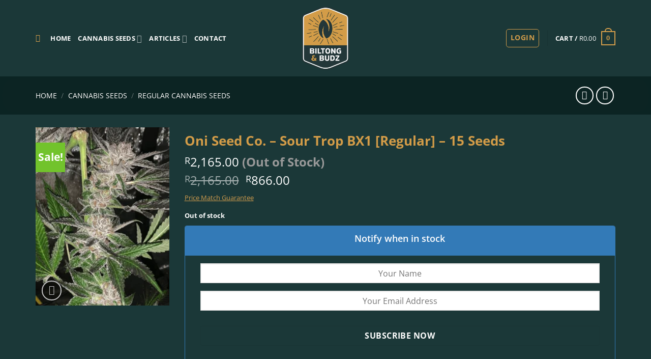

--- FILE ---
content_type: text/html; charset=UTF-8
request_url: https://www.biltongandbudz.co.za/product/sour-trop-bx1-regular-15-seeds/
body_size: 76973
content:
<!DOCTYPE html><html lang="en-US" prefix="og: https://ogp.me/ns#" class="loading-site no-js"><head><script data-no-optimize="1">var litespeed_docref=sessionStorage.getItem("litespeed_docref");litespeed_docref&&(Object.defineProperty(document,"referrer",{get:function(){return litespeed_docref}}),sessionStorage.removeItem("litespeed_docref"));</script> <meta charset="UTF-8" /><link rel="profile" href="http://gmpg.org/xfn/11" /><link rel="pingback" href="https://www.biltongandbudz.co.za/xmlrpc.php" /> <script type="litespeed/javascript">(function(html){html.className=html.className.replace(/\bno-js\b/,'js')})(document.documentElement)</script> <meta name="viewport" content="width=device-width, initial-scale=1" /><title>Oni Seed Co. - Sour Trop BX1 [Regular] - 15 Seeds | Biltong &amp; Budz</title><meta name="description" content="Lineage: Sour Trop x Trop Cookies F1"/><meta name="robots" content="follow, index, max-snippet:-1, max-video-preview:-1, max-image-preview:large"/><link rel="canonical" href="https://www.biltongandbudz.co.za/product/sour-trop-bx1-regular-15-seeds/" /><meta property="og:locale" content="en_US" /><meta property="og:type" content="product" /><meta property="og:title" content="Oni Seed Co. - Sour Trop BX1 [Regular] - 15 Seeds | Biltong &amp; Budz" /><meta property="og:description" content="Lineage: Sour Trop x Trop Cookies F1" /><meta property="og:url" content="https://www.biltongandbudz.co.za/product/sour-trop-bx1-regular-15-seeds/" /><meta property="og:site_name" content="Biltong &amp; Budz" /><meta property="og:updated_time" content="2024-03-07T17:03:50+02:00" /><meta property="og:image" content="https://www.biltongandbudz.co.za/wp-content/uploads/2020/06/sour-tropicanna.png" /><meta property="og:image:secure_url" content="https://www.biltongandbudz.co.za/wp-content/uploads/2020/06/sour-tropicanna.png" /><meta property="og:image:width" content="225" /><meta property="og:image:height" content="300" /><meta property="og:image:alt" content="Oni Seed Co. &#8211; Sour Trop BX1 [Regular] &#8211; 15 Seeds" /><meta property="og:image:type" content="image/png" /><meta property="product:price:amount" content="2165" /><meta property="product:price:currency" content="ZAR" /><meta name="twitter:card" content="summary_large_image" /><meta name="twitter:title" content="Oni Seed Co. - Sour Trop BX1 [Regular] - 15 Seeds | Biltong &amp; Budz" /><meta name="twitter:description" content="Lineage: Sour Trop x Trop Cookies F1" /><meta name="twitter:site" content="@biltongandbudz" /><meta name="twitter:creator" content="@biltongandbudz" /><meta name="twitter:image" content="https://www.biltongandbudz.co.za/wp-content/uploads/2020/06/sour-tropicanna.png" /><meta name="twitter:label1" content="Price" /><meta name="twitter:data1" content="&#082;2,165.00" /><meta name="twitter:label2" content="Availability" /><meta name="twitter:data2" content="Out of stock" /> <script type="application/ld+json" class="rank-math-schema">{"@context":"https://schema.org","@graph":[{"@type":"Place","@id":"https://www.biltongandbudz.co.za/#place","address":{"@type":"PostalAddress","streetAddress":"1 Nolte St","addressLocality":"Weltevreden","addressRegion":"Western Cape","postalCode":"7139","addressCountry":"ZA"}},{"@type":["GardenStore","Organization"],"@id":"https://www.biltongandbudz.co.za/#organization","name":"Biltong &amp; Budz","url":"https://www.biltongandbudz.co.za","sameAs":["https://www.facebook.com/Biltongandbudz/","https://twitter.com/biltongandbudz","https://www.instagram.com/biltongandbudz_"],"email":"info@biltongandbudz.co.za","address":{"@type":"PostalAddress","streetAddress":"1 Nolte St","addressLocality":"Weltevreden","addressRegion":"Western Cape","postalCode":"7139","addressCountry":"ZA"},"logo":{"@type":"ImageObject","@id":"https://www.biltongandbudz.co.za/#logo","url":"https://www.biltongandbudz.co.za/wp-content/uploads/2025/02/transparent-icon.png","contentUrl":"https://www.biltongandbudz.co.za/wp-content/uploads/2025/02/transparent-icon.png","caption":"Biltong &amp; Budz","inLanguage":"en-US","width":"200","height":"200"},"priceRange":"$$","openingHours":["Monday,Tuesday,Wednesday,Thursday,Friday,Saturday,Sunday 09:00-17:00"],"description":"Biltong &amp; Budz offers South Africa's widest range of cannabis seeds, including local genetics and international imports. We\u2019ve served over 30,000 customers and specialize in reliable, discreet service. Please note: our store is online-only \u2014 no walk-in purchases.","legalName":"Biltong &amp; Budz Pty Ltd","location":{"@id":"https://www.biltongandbudz.co.za/#place"},"image":{"@id":"https://www.biltongandbudz.co.za/#logo"},"telephone":"068 578 8953"},{"@type":"WebSite","@id":"https://www.biltongandbudz.co.za/#website","url":"https://www.biltongandbudz.co.za","name":"Biltong &amp; Budz","alternateName":"Biltong and Budz","publisher":{"@id":"https://www.biltongandbudz.co.za/#organization"},"inLanguage":"en-US"},{"@type":"ImageObject","@id":"https://www.biltongandbudz.co.za/wp-content/uploads/2020/06/sour-tropicanna.png","url":"https://www.biltongandbudz.co.za/wp-content/uploads/2020/06/sour-tropicanna.png","width":"225","height":"300","inLanguage":"en-US"},{"@type":"BreadcrumbList","@id":"https://www.biltongandbudz.co.za/product/sour-trop-bx1-regular-15-seeds/#breadcrumb","itemListElement":[{"@type":"ListItem","position":"1","item":{"@id":"https://www.biltongandbudz.co.za","name":"Home"}},{"@type":"ListItem","position":"2","item":{"@id":"https://www.biltongandbudz.co.za/product-category/seeds/clearance/","name":"Clearance"}},{"@type":"ListItem","position":"3","item":{"@id":"https://www.biltongandbudz.co.za/product/sour-trop-bx1-regular-15-seeds/","name":"Oni Seed Co. &#8211; Sour Trop BX1 [Regular] &#8211; 15 Seeds"}}]},{"@type":"ItemPage","@id":"https://www.biltongandbudz.co.za/product/sour-trop-bx1-regular-15-seeds/#webpage","url":"https://www.biltongandbudz.co.za/product/sour-trop-bx1-regular-15-seeds/","name":"Oni Seed Co. - Sour Trop BX1 [Regular] - 15 Seeds | Biltong &amp; Budz","datePublished":"2020-06-12T19:46:43+02:00","dateModified":"2024-03-07T17:03:50+02:00","isPartOf":{"@id":"https://www.biltongandbudz.co.za/#website"},"primaryImageOfPage":{"@id":"https://www.biltongandbudz.co.za/wp-content/uploads/2020/06/sour-tropicanna.png"},"inLanguage":"en-US","breadcrumb":{"@id":"https://www.biltongandbudz.co.za/product/sour-trop-bx1-regular-15-seeds/#breadcrumb"}},{"@type":"Product","name":"Oni Seed Co. - Sour Trop BX1 [Regular] - 15 Seeds | Biltong &amp; Budz","description":"Lineage: Sour Trop x Trop Cookies F1","sku":"BNB27743","category":"Cannabis Seeds &gt; Clearance","mainEntityOfPage":{"@id":"https://www.biltongandbudz.co.za/product/sour-trop-bx1-regular-15-seeds/#webpage"},"image":[{"@type":"ImageObject","url":"https://www.biltongandbudz.co.za/wp-content/uploads/2020/06/sour-tropicanna.png","height":"300","width":"225"}],"offers":{"@type":"Offer","priceCurrency":"ZAR","price":"2165","availability":"https://schema.org/OutOfStock","itemCondition":"https://schema.org/NewCondition","url":"https://www.biltongandbudz.co.za/product/sour-trop-bx1-regular-15-seeds/"},"@id":"https://www.biltongandbudz.co.za/product/sour-trop-bx1-regular-15-seeds/#richSnippet"}]}</script> <link rel='dns-prefetch' href='//cdnjs.cloudflare.com' /><link rel='prefetch' href='https://www.biltongandbudz.co.za/wp-content/themes/flatsome/assets/js/flatsome.js?ver=8e60d746741250b4dd4e' /><link rel='prefetch' href='https://www.biltongandbudz.co.za/wp-content/themes/flatsome/assets/js/chunk.slider.js?ver=3.19.6' /><link rel='prefetch' href='https://www.biltongandbudz.co.za/wp-content/themes/flatsome/assets/js/chunk.popups.js?ver=3.19.6' /><link rel='prefetch' href='https://www.biltongandbudz.co.za/wp-content/themes/flatsome/assets/js/chunk.tooltips.js?ver=3.19.6' /><link rel='prefetch' href='https://www.biltongandbudz.co.za/wp-content/themes/flatsome/assets/js/woocommerce.js?ver=dd6035ce106022a74757' /><link rel="alternate" type="application/rss+xml" title="Biltong &amp; Budz &raquo; Feed" href="https://www.biltongandbudz.co.za/feed/" /><link rel="alternate" type="application/rss+xml" title="Biltong &amp; Budz &raquo; Comments Feed" href="https://www.biltongandbudz.co.za/comments/feed/" /><link rel="preload" href="https://www.biltongandbudz.co.za/wp-content/uploads/2025/02/transparent-icon.png" as="image" /><link rel="alternate" title="oEmbed (JSON)" type="application/json+oembed" href="https://www.biltongandbudz.co.za/wp-json/oembed/1.0/embed?url=https%3A%2F%2Fwww.biltongandbudz.co.za%2Fproduct%2Fsour-trop-bx1-regular-15-seeds%2F" /><link rel="alternate" title="oEmbed (XML)" type="text/xml+oembed" href="https://www.biltongandbudz.co.za/wp-json/oembed/1.0/embed?url=https%3A%2F%2Fwww.biltongandbudz.co.za%2Fproduct%2Fsour-trop-bx1-regular-15-seeds%2F&#038;format=xml" /><style></style><style id='wp-img-auto-sizes-contain-inline-css' type='text/css'>img:is([sizes=auto i],[sizes^="auto," i]){contain-intrinsic-size:3000px 1500px}
/*# sourceURL=wp-img-auto-sizes-contain-inline-css */</style><style id="litespeed-ccss">:root{--ag-background-color:rgba(198,210,208,.5);--ag-background-image-position:center center;--ag-background-image-opacity:1;--ag-form-background:rgba(211,212,212,1);--ag-text-color:#000;--ag-blur:5px}:root{--ag-form-margin:auto auto}:root{--ag-background-color:rgba(198,210,208,.5);--ag-background-image-position:center center;--ag-background-image-opacity:1;--ag-form-background:rgba(211,212,212,1);--ag-text-color:#000;--ag-blur:5px}.swnza_banner p,.swnza_banner{display:none}button.pswp__button{box-shadow:none!important;background-image:url(/wp-content/plugins/woocommerce/assets/css/photoswipe/default-skin/default-skin.png)!important}button.pswp__button,button.pswp__button--arrow--left:before,button.pswp__button--arrow--right:before{background-color:transparent!important}button.pswp__button--arrow--left,button.pswp__button--arrow--right{background-image:none!important}.pswp{display:none;position:absolute;width:100%;height:100%;left:0;top:0;overflow:hidden;-ms-touch-action:none;touch-action:none;z-index:1500;-webkit-text-size-adjust:100%;-webkit-backface-visibility:hidden;outline:0}.pswp *{-webkit-box-sizing:border-box;box-sizing:border-box}.pswp__bg{position:absolute;left:0;top:0;width:100%;height:100%;background:#000;opacity:0;-webkit-transform:translateZ(0);transform:translateZ(0);-webkit-backface-visibility:hidden;will-change:opacity}.pswp__scroll-wrap{position:absolute;left:0;top:0;width:100%;height:100%;overflow:hidden}.pswp__container{-ms-touch-action:none;touch-action:none;position:absolute;left:0;right:0;top:0;bottom:0}.pswp__container{-webkit-touch-callout:none}.pswp__bg{will-change:opacity}.pswp__container{-webkit-backface-visibility:hidden}.pswp__item{position:absolute;left:0;right:0;top:0;bottom:0;overflow:hidden}.pswp__button{width:44px;height:44px;position:relative;background:0 0;overflow:visible;-webkit-appearance:none;display:block;border:0;padding:0;margin:0;float:right;opacity:.75;-webkit-box-shadow:none;box-shadow:none}.pswp__button::-moz-focus-inner{padding:0;border:0}.pswp__button,.pswp__button--arrow--left:before,.pswp__button--arrow--right:before{background:url(/wp-content/plugins/woocommerce/assets/css/photoswipe/default-skin/default-skin.png) 0 0 no-repeat;background-size:264px 88px;width:44px;height:44px}.pswp__button--close{background-position:0 -44px}.pswp__button--zoom{display:none;background-position:-88px 0}.pswp__button--arrow--left,.pswp__button--arrow--right{background:0 0;top:50%;margin-top:-50px;width:70px;height:100px;position:absolute}.pswp__button--arrow--left{left:0}.pswp__button--arrow--right{right:0}.pswp__button--arrow--left:before,.pswp__button--arrow--right:before{content:'';top:35px;background-color:rgba(0,0,0,.3);height:30px;width:32px;position:absolute}.pswp__button--arrow--left:before{left:6px;background-position:-138px -44px}.pswp__button--arrow--right:before{right:6px;background-position:-94px -44px}.pswp__share-modal{display:block;background:rgba(0,0,0,.5);width:100%;height:100%;top:0;left:0;padding:10px;position:absolute;z-index:1600;opacity:0;-webkit-backface-visibility:hidden;will-change:opacity}.pswp__share-modal--hidden{display:none}.pswp__share-tooltip{z-index:1620;position:absolute;background:#fff;top:56px;border-radius:2px;display:block;width:auto;right:44px;-webkit-box-shadow:0 2px 5px rgba(0,0,0,.25);box-shadow:0 2px 5px rgba(0,0,0,.25);-webkit-transform:translateY(6px);-ms-transform:translateY(6px);transform:translateY(6px);-webkit-backface-visibility:hidden;will-change:transform}.pswp__counter{position:absolute;left:0;top:0;height:44px;font-size:13px;line-height:44px;color:#fff;opacity:.75;padding:0 10px}.pswp__caption{position:absolute;left:0;bottom:0;width:100%;min-height:44px}.pswp__caption__center{text-align:left;max-width:420px;margin:0 auto;font-size:13px;padding:10px;line-height:20px;color:#ccc}.pswp__preloader{width:44px;height:44px;position:absolute;top:0;left:50%;margin-left:-22px;opacity:0;will-change:opacity;direction:ltr}@media screen and (max-width:1024px){.pswp__preloader{position:relative;left:auto;top:auto;margin:0;float:right}}.pswp__ui{-webkit-font-smoothing:auto;visibility:visible;opacity:1;z-index:1550}.pswp__top-bar{position:absolute;left:0;top:0;height:44px;width:100%}.pswp__caption,.pswp__top-bar{-webkit-backface-visibility:hidden;will-change:opacity}.pswp__caption,.pswp__top-bar{background-color:rgba(0,0,0,.5)}.pswp__ui--hidden .pswp__button--arrow--left,.pswp__ui--hidden .pswp__button--arrow--right,.pswp__ui--hidden .pswp__caption,.pswp__ui--hidden .pswp__top-bar{opacity:.001}.woocommerce form .form-row .required{visibility:visible}.col{position:relative;width:100%;padding-right:5px;padding-left:5px;margin-bottom:30px}.text-center{text-align:center}.no-js body{overflow:auto}:root{--global-kb-font-size-sm:clamp(.8rem,.73rem + .217vw,.9rem);--global-kb-font-size-md:clamp(1.1rem,.995rem + .326vw,1.25rem);--global-kb-font-size-lg:clamp(1.75rem,1.576rem + .543vw,2rem);--global-kb-font-size-xl:clamp(2.25rem,1.728rem + 1.63vw,3rem);--global-kb-font-size-xxl:clamp(2.5rem,1.456rem + 3.26vw,4rem);--global-kb-font-size-xxxl:clamp(2.75rem,.489rem + 7.065vw,6rem)}:root{--global-palette1:#3182ce;--global-palette2:#2b6cb0;--global-palette3:#1a202c;--global-palette4:#2d3748;--global-palette5:#4a5568;--global-palette6:#718096;--global-palette7:#edf2f7;--global-palette8:#f7fafc;--global-palette9:#fff}html{-ms-text-size-adjust:100%;-webkit-text-size-adjust:100%;font-family:sans-serif}body{margin:0}header,main,nav{display:block}template{display:none}a{background-color:transparent}strong{font-weight:inherit;font-weight:bolder}img{border-style:none}svg:not(:root){overflow:hidden}button,input,select{font:inherit}button,input,select{overflow:visible}button,select{text-transform:none}[type=submit],button,html [type=button]{-webkit-appearance:button}button::-moz-focus-inner,input::-moz-focus-inner{border:0;padding:0}button:-moz-focusring,input:-moz-focusring{outline:1px dotted ButtonText}[type=checkbox]{box-sizing:border-box;padding:0}[type=number]::-webkit-inner-spin-button,[type=number]::-webkit-outer-spin-button{height:auto}[type=search]{-webkit-appearance:textfield}[type=search]::-webkit-search-cancel-button,[type=search]::-webkit-search-decoration{-webkit-appearance:none}*,:after,:before,html{box-sizing:border-box}html{background-attachment:fixed}body{-webkit-font-smoothing:antialiased;-moz-osx-font-smoothing:grayscale;color:#777}img{display:inline-block;height:auto;max-width:100%;vertical-align:middle}a,button,input{touch-action:manipulation}.col{margin:0;padding:0 15px 30px;position:relative;width:100%}.col-fit{flex:1}@media screen and (max-width:849px){.col{padding-bottom:30px}}@media screen and (min-width:850px){.row-divided>.col+.col:not(.large-12){border-left:1px solid #ececec}}@media screen and (min-width:850px){.large-2{flex-basis:16.6666666667%;max-width:16.6666666667%}.large-5{flex-basis:41.6666666667%;max-width:41.6666666667%}.large-6{flex-basis:50%;max-width:50%}}.container,.row{margin-left:auto;margin-right:auto;width:100%}.container{padding-left:15px;padding-right:15px}.container,.row{max-width:1080px}.row.row-large{max-width:1110px}.flex-row{align-items:center;display:flex;flex-flow:row nowrap;justify-content:space-between;width:100%}.flex-row-col{display:flex;flex-direction:column;justify-content:flex-start}.header .flex-row{height:100%}.flex-col{max-height:100%}.flex-grow{-ms-flex-negative:1;-ms-flex-preferred-size:auto!important;flex:1}.flex-left{margin-right:auto}.flex-right{margin-left:auto}@media (min-width:850px){.col2-set{display:flex}.col2-set>div+div{padding-left:30px}}@media (-ms-high-contrast:none){.nav>li>a>i{top:-1px}}.row{display:flex;flex-flow:row wrap;width:100%}.lightbox-content .row:not(.row-collapse){margin-left:-15px;margin-right:-15px;padding-left:0;padding-right:0;width:auto}@media screen and (min-width:850px){.row-large{padding-left:0;padding-right:0}.row-large>.col{margin-bottom:0;padding:0 30px 30px}}.nav-dropdown{background-color:#fff;color:#777;display:table;left:-99999px;margin:0;max-height:0;min-width:260px;opacity:0;padding:20px 0;position:absolute;text-align:left;visibility:hidden;z-index:9}.nav-dropdown:after{clear:both;content:"";display:block;height:0;visibility:hidden}.nav-dropdown li{display:block;margin:0;vertical-align:top}.nav-dropdown>li.html{min-width:260px}.nav-dropdown>li>a{display:block;line-height:1.3;padding:10px 20px;width:auto}.nav-dropdown>li:last-child:not(.nav-dropdown-col)>a{border-bottom:0!important}.nav-dropdown.nav-dropdown-bold>li>a{border-radius:10px;margin:0 10px;padding-left:10px;padding-right:5px}.nav-dropdown.nav-dropdown-bold li.html{padding:0 20px 10px}.nav-dropdown-has-arrow li.has-dropdown:after,.nav-dropdown-has-arrow li.has-dropdown:before{border:solid transparent;bottom:-2px;content:"";height:0;left:50%;opacity:0;position:absolute;width:0;z-index:10}.nav-dropdown-has-arrow li.has-dropdown:after{border-color:hsla(0,0%,87%,0) hsla(0,0%,87%,0) #fff;border-width:8px;margin-left:-8px}.nav-dropdown-has-arrow li.has-dropdown:before{border-width:11px;margin-left:-11px;z-index:-999}.nav-dropdown-has-shadow .nav-dropdown{box-shadow:1px 1px 15px rgba(0,0,0,.15)}.nav-dropdown-has-arrow.nav-dropdown-has-border li.has-dropdown:before{border-bottom-color:#ddd}.nav-dropdown-has-border .nav-dropdown{border:2px solid #ddd}.nav p{margin:0;padding-bottom:0}.nav{margin:0;padding:0}.nav{align-items:center;display:flex;flex-flow:row wrap;width:100%}.nav,.nav>li{position:relative}.nav>li{display:inline-block;list-style:none;margin:0 7px;padding:0}.nav>li>a{align-items:center;display:inline-flex;flex-wrap:wrap;padding:10px 0}.nav-left{justify-content:flex-start}.nav-right{justify-content:flex-end}.nav-dropdown>li>a,.nav>li>a{color:hsla(0,0%,40%,.85)}.nav-dropdown>li>a{display:block}.nav-dropdown li.active>a{color:hsla(0,0%,7%,.85)}.nav li:first-child{margin-left:0!important}.nav li:last-child{margin-right:0!important}.nav-uppercase>li>a{font-weight:bolder;letter-spacing:.02em;text-transform:uppercase}li.html form,li.html input{margin:0}.nav.nav-vertical{flex-flow:column}.nav.nav-vertical li{list-style:none;margin:0;width:100%}.nav-vertical>li{align-items:center;display:flex;flex-flow:row wrap}.nav-vertical>li>a{align-items:center;display:flex;flex-grow:1;width:auto}.nav-vertical>li.html{padding-bottom:1em;padding-top:1em}.nav-sidebar.nav-vertical>li+li{border-top:1px solid #ececec}.nav-vertical>li+li{border-top:1px solid #ececec}.badge-container{margin:30px 0 0}.button,button,input[type=button]{background-color:transparent;border:1px solid transparent;border-radius:0;box-sizing:border-box;color:currentColor;display:inline-block;font-size:.97em;font-weight:bolder;letter-spacing:.03em;line-height:2.4em;margin-right:1em;margin-top:0;max-width:100%;min-height:2.5em;padding:0 1.2em;position:relative;text-align:center;text-decoration:none;text-rendering:optimizeLegibility;text-shadow:none;text-transform:uppercase;vertical-align:middle}.button span{display:inline-block;line-height:1.6}.button.is-outline{line-height:2.19em}.button,input[type=button].button{background-color:var(--fs-color-primary);border-color:rgba(0,0,0,.05);color:#fff}.button.is-outline{background-color:transparent;border:2px solid}.is-form,input[type=button].is-form{background-color:#f9f9f9;border:1px solid #ddd;color:#666;font-weight:400;overflow:hidden;position:relative;text-shadow:1px 1px 1px #fff;text-transform:none}.is-outline{color:silver}.primary{background-color:var(--fs-color-primary)}.button.alt,.secondary{background-color:var(--fs-color-secondary)}.text-center .button:first-of-type{margin-left:0!important}.text-center .button:last-of-type,.text-right .button:last-of-type{margin-right:0!important}.header-button{display:inline-block}.header-button .button{margin:0}.flex-col .button,.flex-col button,.flex-col input{margin-bottom:0}.is-divider{background-color:rgba(0,0,0,.1);display:block;height:3px;margin:1em 0;max-width:30px;width:100%}form{margin-bottom:0}input[type=email],input[type=number],input[type=password],input[type=search],input[type=text],select{background-color:#fff;border:1px solid #ddd;border-radius:0;box-shadow:inset 0 1px 2px rgba(0,0,0,.1);box-sizing:border-box;color:#333;font-size:.97em;height:2.507em;max-width:100%;padding:0 .75em;vertical-align:middle;width:100%}@media (max-width:849px){input[type=email],input[type=number],input[type=password],input[type=search],input[type=text],select{font-size:1rem}}input[type=email],input[type=number],input[type=search],input[type=text]{-webkit-appearance:none;-moz-appearance:none;appearance:none}label{display:block;font-size:.9em;font-weight:700;margin-bottom:.4em}input[type=checkbox]{display:inline;font-size:16px;margin-right:10px}select{-webkit-appearance:none;-moz-appearance:none;background-color:#fff;background-image:url("data:image/svg+xml;charset=utf8, %3Csvg xmlns='http://www.w3.org/2000/svg' width='24' height='24' viewBox='0 0 24 24' fill='none' stroke='%23333' stroke-width='2' stroke-linecap='round' stroke-linejoin='round' class='feather feather-chevron-down'%3E%3Cpolyline points='6 9 12 15 18 9'%3E%3C/polyline%3E%3C/svg%3E");background-position:right .45em top 50%;background-repeat:no-repeat;background-size:auto 16px;border-radius:0;box-shadow:inset 0 -1.4em 1em 0 rgba(0,0,0,.02);display:block;padding-right:1.4em}@media (-ms-high-contrast:none),screen and (-ms-high-contrast:active){select::-ms-expand{display:none}}i[class^=icon-]{speak:none!important;display:inline-block;font-display:block;font-family:fl-icons!important;font-style:normal!important;font-variant:normal!important;font-weight:400!important;line-height:1.2;margin:0;padding:0;position:relative;text-transform:none!important}.button i,button i{top:-1.5px;vertical-align:middle}.button.icon{display:inline-block;margin-left:.12em;margin-right:.12em;min-width:2.5em;padding-left:.6em;padding-right:.6em}.button.icon i{font-size:1.2em}.button.icon.is-small{border-width:1px}.button.icon.is-small i{top:-1px}.button.icon.circle,.button.icon.round{padding-left:0;padding-right:0}.button.icon.circle>i,.button.icon.round>i{margin:0 8px}.button.icon.circle>i:only-child,.button.icon.round>i:only-child{margin:0}.nav>li>a>i{font-size:20px;vertical-align:middle}.nav>li>a>i.icon-search{font-size:1.2em}.nav>li.has-icon>a>i{min-width:1em}.has-dropdown .icon-angle-down{font-size:16px;margin-left:.2em;opacity:.6}.image-icon{display:inline-block;height:auto;position:relative;vertical-align:middle}span+.image-icon{margin-left:10px}img{opacity:1}.lazy-load{background-color:rgba(0,0,0,.03)}.image-tools{padding:10px;position:absolute}.image-tools a:last-child{margin-bottom:0}.image-tools a.button{display:block}.image-tools.bottom.left{padding-right:0;padding-top:0}.image-tools.top.right{padding-bottom:0;padding-left:0}@media only screen and (max-device-width:1024px){.image-tools{opacity:1!important;padding:5px}}.lightbox-content{background-color:#fff;box-shadow:3px 3px 20px 0 rgba(0,0,0,.15);margin:0 auto;max-width:875px;position:relative}.lightbox-content .lightbox-inner{padding:30px 20px}.pswp__bg{background-color:rgba(0,0,0,.6)}@media (min-width:549px){.pswp__top-bar{background-color:transparent!important}}.pswp__item{opacity:0}.pswp__caption__center{text-align:center}.mfp-hide{display:none!important}.loading-spin{position:relative}.loading-spin{animation:spin .6s linear infinite;border-bottom:3px solid rgba(0,0,0,.1)!important;border-left:3px solid var(--fs-color-primary);border-radius:50%;border-right:3px solid rgba(0,0,0,.1)!important;border-top:3px solid rgba(0,0,0,.1)!important;content:"";font-size:10px;height:30px;margin:0 auto;opacity:.8;text-indent:-9999em;width:30px}.loading-spin{border-radius:50%;height:30px;width:30px}@keyframes spin{0%{transform:rotate(0deg)}to{transform:rotate(1turn)}}table{border-color:#ececec;border-spacing:0;margin-bottom:1em;width:100%}td,th{border-bottom:1px solid #ececec;font-size:.9em;line-height:1.3;padding:.5em;text-align:left}td{color:#666}th:first-child{padding-left:0}td:last-child{padding-right:0}td select{margin:.5em 0}label{color:#222}.slider{position:relative;scrollbar-width:none}.slider:not(.flickity-enabled){-ms-overflow-style:-ms-autohiding-scrollbar;overflow-x:scroll;overflow-y:hidden;white-space:nowrap;width:auto}.slider::-webkit-scrollbar{height:0!important;width:0!important}.slider:not(.flickity-enabled)>*{display:inline-block!important;vertical-align:top;white-space:normal!important}.slider>div:not(.col){width:100%}a{color:var(--fs-experimental-link-color);text-decoration:none}a.plain{color:currentColor}ul{list-style:disc}ul{margin-top:0;padding:0}ul ul{margin:1.5em 0 1.5em 3em}li{margin-bottom:.6em}.entry-summary ul li{margin-left:1.3em}.button,button,input,select{margin-bottom:1em}form,p,ul{margin-bottom:1.3em}form p{margin-bottom:.5em}body{line-height:1.6}h1,h3{color:#555;margin-bottom:.5em;margin-top:0;text-rendering:optimizeSpeed;width:100%}h1{font-size:1.7em}h1{line-height:1.3}h3{font-size:1.25em}@media (max-width:549px){h1{font-size:1.4em}h3{font-size:1em}}p{margin-top:0}.uppercase,th{letter-spacing:.05em;line-height:1.05;text-transform:uppercase}.is-normal{font-weight:400}.uppercase{line-height:1.2;text-transform:uppercase}.is-larger{font-size:1.3em}.is-small,.is-small.button{font-size:.8em}@media (max-width:549px){.is-larger{font-size:1.2em}}.nav>li>a{font-size:.8em}.nav>li.html{font-size:.85em}.nav-size-large>li>a{font-size:1em}.nav-spacing-large>li{margin:0 11px}.container:after,.row:after{clear:both;content:"";display:table}@media (max-width:549px){.hide-for-small{display:none!important}}@media (min-width:850px){.show-for-medium{display:none!important}}@media (max-width:849px){.hide-for-medium{display:none!important}}.full-width{display:block;max-width:100%!important;padding-left:0!important;padding-right:0!important;width:100%!important}.mb-0{margin-bottom:0!important}.mb-half{margin-bottom:15px}.ml-half{margin-left:15px}.mb-half:last-child{margin-bottom:0}.pb{padding-bottom:30px}.pt{padding-top:30px}.pb-0{padding-bottom:0!important}.inner-padding{padding:30px}.text-left{text-align:left}.text-center{text-align:center}.text-right{text-align:right}.text-center .is-divider,.text-center>div{margin-left:auto;margin-right:auto}.relative{position:relative!important}.absolute{position:absolute!important}.fixed{position:fixed!important;z-index:12}.top{top:0}.right{right:0}.left{left:0}.bottom,.fill{bottom:0}.fill{height:100%;left:0;margin:0!important;padding:0!important;position:absolute;right:0;top:0}.circle{border-radius:999px!important;-o-object-fit:cover;object-fit:cover}.round{border-radius:5px}.z-1{z-index:21}.z-3{z-index:23}.z-top{z-index:9995}.flex{display:flex}.no-scrollbar{-ms-overflow-style:-ms-autohiding-scrollbar;scrollbar-width:none}.no-scrollbar::-webkit-scrollbar{height:0!important;width:0!important}.screen-reader-text{clip:rect(1px,1px,1px,1px);height:1px;overflow:hidden;position:absolute!important;width:1px}.show-on-hover{filter:blur(0);opacity:0}.nav-dark .nav>li>a{color:hsla(0,0%,100%,.8)}.nav-dark .header-divider:after,.nav-dark .nav>li.header-divider{border-color:hsla(0,0%,100%,.2)}.nav-dark .header-button{color:#fff}.nav-dark span.amount{color:currentColor}:root{--flatsome-scroll-padding-top:calc(var(--flatsome--header--sticky-height,0px) + var(--wp-admin--admin-bar--height,0px))}html{overflow-x:hidden;scroll-padding-top:var(--flatsome-scroll-padding-top)}@supports (overflow:clip){body{overflow-x:clip}}#main,#wrapper{background-color:#fff;position:relative}.header,.header-wrapper{background-position:50% 0;background-size:cover;position:relative;width:100%;z-index:1001}.header-bg-color{background-color:hsla(0,0%,100%,.9)}.header-bg-color,.header-bg-image{background-position:50% 0}.header-main{position:relative;z-index:10}.top-divider{border-top:1px solid;margin-bottom:-1px;opacity:.1}.nav-dark .top-divider{display:none}.nav>li.header-divider{border-left:1px solid rgba(0,0,0,.1);height:30px;margin:0 7.5px;position:relative;vertical-align:middle}.nav-dark .nav>li.header-divider{border-color:hsla(0,0%,100%,.1)}.breadcrumbs{color:#222;font-weight:700;letter-spacing:0;padding:0}.product-info .breadcrumbs{font-size:.85em;margin:0 0 .5em}.breadcrumbs .divider{font-weight:300;margin:0 .3em;opacity:.35;position:relative;top:0}.breadcrumbs a{color:hsla(0,0%,40%,.7);font-weight:400}.breadcrumbs a:first-of-type{margin-left:0}html{background-color:#5b5b5b}.back-to-top{bottom:20px;margin:0;opacity:0;right:20px;transform:translateY(30%)}.logo{line-height:1;margin:0}.logo a{color:var(--fs-color-primary);display:block;font-size:32px;font-weight:bolder;margin:0;text-decoration:none;text-transform:uppercase}.logo img{display:block;width:auto}.header-logo-dark,.nav-dark .header-logo{display:none!important}.nav-dark .header-logo-dark{display:block!important}.nav-dark .logo a{color:#fff}.logo-center .flex-left{flex:1 1 0;order:1}.logo-center .logo{margin:0 30px;order:2;text-align:center}.logo-center .logo img{margin:0 auto}.logo-center .flex-right{flex:1 1 0;order:3}@media screen and (max-width:849px){.header-inner .nav{flex-wrap:nowrap}.medium-logo-center .flex-left{flex:1 1 0;order:1}.medium-logo-center .logo{margin:0 15px;order:2;text-align:center}.medium-logo-center .logo img{margin:0 auto}.medium-logo-center .flex-right{flex:1 1 0;order:3}}.next-prev-thumbs li{display:inline-block;margin:0 1px!important;position:relative}.next-prev-thumbs li .button{margin-bottom:0}.next-prev-thumbs .nav-dropdown{min-width:90px;padding:2px;width:90px}.sidebar-menu .search-form{display:block!important}.searchform-wrapper form{margin-bottom:0}.sidebar-menu .search-form{padding:5px 0;width:100%}.searchform-wrapper:not(.form-flat) .submit-button{border-bottom-left-radius:0!important;border-top-left-radius:0!important}.searchform{position:relative}.searchform .button.icon{margin:0}.searchform .button.icon i{font-size:1.2em}.searchform-wrapper{width:100%}@media (max-width:849px){.searchform-wrapper{font-size:1rem}}.header .search-form .live-search-results{background-color:hsla(0,0%,100%,.95);box-shadow:0 0 10px 0 rgba(0,0,0,.1);color:#111;left:0;position:absolute;right:0;text-align:left;top:105%}.header li .html .live-search-results{background-color:transparent;box-shadow:none;position:relative;top:0}.icon-menu:before{content:""}.icon-angle-left:before{content:""}.icon-angle-right:before{content:""}.icon-angle-up:before{content:""}.icon-angle-down:before{content:""}.icon-twitter:before{content:""}.icon-envelop:before{content:""}.icon-facebook:before{content:""}.icon-pinterest:before{content:""}.icon-search:before{content:""}.icon-expand:before{content:""}.icon-linkedin:before{content:""}.icon-whatsapp:before{content:""}.social-icons{color:#999;display:inline-block;font-size:.85em;vertical-align:middle}.social-icons i{min-width:1em}.woocommerce-form-login .button{margin-bottom:0}.woocommerce-privacy-policy-text{font-size:85%}.form-row-wide{clear:both}.woocommerce-product-gallery .woocommerce-product-gallery__wrapper{margin:0}.woocommerce-form-register .woocommerce-privacy-policy-text{margin-bottom:1.5em}.woocommerce-form input[type=password]{padding:0 2em 0 .75em}#login-form-popup .woocommerce-form{margin-bottom:0}.price{line-height:1}.product-info .price{font-size:1.5em;font-weight:bolder;margin:.5em 0}.price-wrapper .price{display:block}span.amount{color:#111;font-weight:700;white-space:nowrap}.header-cart-title span.amount{color:currentColor}.product-main{padding:40px 0}.product-info{padding-top:10px}.product-summary .woocommerce-Price-currencySymbol{display:inline-block;font-size:.75em;vertical-align:top}.product-summary .variations_button{padding:.5em 0}.woocommerce-variation-add-to-cart,form.cart{display:flex;flex-wrap:wrap;gap:1em;width:100%}.woocommerce-variation-add-to-cart>*,form.cart>*{flex:1 1 100%;margin:0}.product_meta{font-size:.8em;margin-bottom:1em}.product_meta>span{border-top:1px dotted #ddd;display:block;padding:5px 0}.product-gallery{padding-bottom:0!important}.product-gallery-slider img{width:100%}#product-sidebar .next-prev-thumbs{margin:-.5em 0 3em}.product-sidebar-small{font-size:.9em}.sticky-add-to-cart__product{align-items:center;display:none;padding:3px}.sticky-add-to-cart__product .product-title-small{line-height:1;margin-right:1em;max-width:180px}.sticky-add-to-cart__product .sticky-add-to-cart-img{border-radius:5px;height:45px;margin-right:1em;-o-object-fit:cover;object-fit:cover;-o-object-position:50% 50%;object-position:50% 50%;width:45px}.quantity{display:inline-flex;opacity:1;vertical-align:top;white-space:nowrap}.quantity .button.minus{border-bottom-right-radius:0!important;border-right:0!important;border-top-right-radius:0!important}.quantity .button.plus{border-bottom-left-radius:0!important;border-left:0!important;border-top-left-radius:0!important}.quantity .minus,.quantity .plus{padding-left:.5em;padding-right:.5em}.quantity input{display:inline-block;margin:0;padding-left:0;padding-right:0;vertical-align:top}.quantity input[type=number]{-webkit-appearance:textfield;-moz-appearance:textfield;appearance:textfield;border-radius:0!important;font-size:1em;max-width:2.5em;text-align:center;width:2.5em}@media (max-width:549px){.quantity input[type=number]{width:2em}}.quantity input[type=number]::-webkit-inner-spin-button,.quantity input[type=number]::-webkit-outer-spin-button{-webkit-appearance:none;margin:0}.cart-icon,.cart-icon strong{display:inline-block}.cart-icon strong{border:2px solid var(--fs-color-primary);border-radius:0;color:var(--fs-color-primary);font-family:Helvetica,Arial,Sans-serif;font-size:1em;font-weight:700;height:2.2em;line-height:1.9em;margin:.3em 0;position:relative;text-align:center;vertical-align:middle;width:2.2em}.cart-icon strong:after{border:2px solid var(--fs-color-primary);border-bottom:0;border-top-left-radius:99px;border-top-right-radius:99px;bottom:100%;content:" ";height:8px;left:50%;margin-bottom:0;margin-left:-7px;position:absolute;width:14px}.nav-dark .cart-icon strong{border-color:#fff;color:#fff}.nav-dark .cart-icon strong:after{border-color:#fff}.woocommerce-mini-cart__empty-message{text-align:center}.cart-popup-title>span{display:block;font-size:1.125em}.cart-popup-inner{display:flex;flex-direction:column;padding-bottom:0}.cart-popup-inner>:last-child{margin-bottom:30px}.cart-popup-inner .widget_shopping_cart{margin-bottom:0}.cart-popup-inner .widget_shopping_cart,.cart-popup-inner .widget_shopping_cart_content{display:flex;flex:1;flex-direction:column}@media (min-height:500px){.cart-popup-inner--sticky{min-height:calc(100vh - var(--wp-admin--admin-bar--height,0px))}}.ux-mini-cart-empty{gap:30px;padding:15px 0}.ux-mini-cart-empty .woocommerce-mini-cart__empty-message{margin-bottom:0}table.variations .label{padding-right:20px}table.variations label{white-space:nowrap}table.variations .value{width:100%}.variations{position:relative}.variations td,.variations th{border:0;letter-spacing:normal;padding:.2em 0;text-transform:none;vertical-align:middle}.variations .reset_variations{bottom:95%;color:currentColor;font-size:11px;opacity:.6;position:absolute;right:0;text-transform:uppercase}:root{--primary-color:#1b3838;--fs-color-primary:#1b3838;--fs-color-secondary:#1b3838;--fs-color-success:#1b3838;--fs-color-alert:#b20000;--fs-experimental-link-color:#334862;--fs-experimental-link-color-hover:#111}.container,.row{max-width:1170px}.row.row-large{max-width:1200px}.header-main{height:118px}#logo img{max-height:118px}#logo{width:222px}.search-form{width:100%}.header-bg-color{background-color:rgba(0,30,12,.85)}@media (max-width:549px){.header-main{height:70px}#logo img{max-height:70px}}.nav-dropdown{border-radius:5px}.nav-dropdown{font-size:99%}.nav-dropdown-has-arrow li.has-dropdown:after{border-bottom-color:#fff}.nav .nav-dropdown{background-color:#fff}body{color:#2e2e2e}h1,h3,.heading-font{color:#1b3838}body{font-size:100%}@media screen and (max-width:549px){body{font-size:100%}}body{font-family:"Open Sans",sans-serif}body{font-weight:400;font-style:normal}.nav>li>a{font-family:"Open Sans",sans-serif}.nav>li>a{font-weight:700;font-style:normal}h1,h3,.heading-font{font-family:"Open Sans",sans-serif}h1,h3,.heading-font{font-weight:600;font-style:normal}.single_add_to_cart_button.button,.sticky-add-to-cart-select-options-button{background-color:#1b3838!important}input[type=button],button:not(.icon),.button:not(.icon){border-radius:5px!important}html{background-color:#d93}.swnza_banner{height:auto!important}button{color:#000}a{color:#ab4786}p{font-size:1em}.alerttext{color:red}.woocommerce-privacy-policy-text{font-size:75%!important}.swnza_banner{position:fixed;min-height:50px;height:auto;width:100%;background:#738948;padding-top:10px;z-index:999;display:block}.swnza_banner{bottom:0}.swnza_close_button{top:-10px}.swnza_banner p{color:#fff;text-align:center;z-index:1000;font-size:20px;display:block;margin:0}#swnza_banner_text{margin-top:0}.screen-reader-text{clip:rect(1px,1px,1px,1px);word-wrap:normal!important;border:0;clip-path:inset(50%);height:1px;margin:-1px;overflow:hidden;overflow-wrap:normal!important;padding:0;position:absolute!important;width:1px}:root{--wp--preset--aspect-ratio--square:1;--wp--preset--aspect-ratio--4-3:4/3;--wp--preset--aspect-ratio--3-4:3/4;--wp--preset--aspect-ratio--3-2:3/2;--wp--preset--aspect-ratio--2-3:2/3;--wp--preset--aspect-ratio--16-9:16/9;--wp--preset--aspect-ratio--9-16:9/16;--wp--preset--color--black:#000;--wp--preset--color--cyan-bluish-gray:#abb8c3;--wp--preset--color--white:#fff;--wp--preset--color--pale-pink:#f78da7;--wp--preset--color--vivid-red:#cf2e2e;--wp--preset--color--luminous-vivid-orange:#ff6900;--wp--preset--color--luminous-vivid-amber:#fcb900;--wp--preset--color--light-green-cyan:#7bdcb5;--wp--preset--color--vivid-green-cyan:#00d084;--wp--preset--color--pale-cyan-blue:#8ed1fc;--wp--preset--color--vivid-cyan-blue:#0693e3;--wp--preset--color--vivid-purple:#9b51e0;--wp--preset--color--primary:#1b3838;--wp--preset--color--secondary:#1b3838;--wp--preset--color--success:#1b3838;--wp--preset--color--alert:#b20000;--wp--preset--gradient--vivid-cyan-blue-to-vivid-purple:linear-gradient(135deg,rgba(6,147,227,1) 0%,#9b51e0 100%);--wp--preset--gradient--light-green-cyan-to-vivid-green-cyan:linear-gradient(135deg,#7adcb4 0%,#00d082 100%);--wp--preset--gradient--luminous-vivid-amber-to-luminous-vivid-orange:linear-gradient(135deg,rgba(252,185,0,1) 0%,rgba(255,105,0,1) 100%);--wp--preset--gradient--luminous-vivid-orange-to-vivid-red:linear-gradient(135deg,rgba(255,105,0,1) 0%,#cf2e2e 100%);--wp--preset--gradient--very-light-gray-to-cyan-bluish-gray:linear-gradient(135deg,#eee 0%,#a9b8c3 100%);--wp--preset--gradient--cool-to-warm-spectrum:linear-gradient(135deg,#4aeadc 0%,#9778d1 20%,#cf2aba 40%,#ee2c82 60%,#fb6962 80%,#fef84c 100%);--wp--preset--gradient--blush-light-purple:linear-gradient(135deg,#ffceec 0%,#9896f0 100%);--wp--preset--gradient--blush-bordeaux:linear-gradient(135deg,#fecda5 0%,#fe2d2d 50%,#6b003e 100%);--wp--preset--gradient--luminous-dusk:linear-gradient(135deg,#ffcb70 0%,#c751c0 50%,#4158d0 100%);--wp--preset--gradient--pale-ocean:linear-gradient(135deg,#fff5cb 0%,#b6e3d4 50%,#33a7b5 100%);--wp--preset--gradient--electric-grass:linear-gradient(135deg,#caf880 0%,#71ce7e 100%);--wp--preset--gradient--midnight:linear-gradient(135deg,#020381 0%,#2874fc 100%);--wp--preset--font-size--small:13px;--wp--preset--font-size--medium:20px;--wp--preset--font-size--large:36px;--wp--preset--font-size--x-large:42px;--wp--preset--font-family--inter:"Inter",sans-serif;--wp--preset--font-family--cardo:Cardo;--wp--preset--spacing--20:.44rem;--wp--preset--spacing--30:.67rem;--wp--preset--spacing--40:1rem;--wp--preset--spacing--50:1.5rem;--wp--preset--spacing--60:2.25rem;--wp--preset--spacing--70:3.38rem;--wp--preset--spacing--80:5.06rem;--wp--preset--shadow--natural:6px 6px 9px rgba(0,0,0,.2);--wp--preset--shadow--deep:12px 12px 50px rgba(0,0,0,.4);--wp--preset--shadow--sharp:6px 6px 0px rgba(0,0,0,.2);--wp--preset--shadow--outlined:6px 6px 0px -3px rgba(255,255,255,1),6px 6px rgba(0,0,0,1);--wp--preset--shadow--crisp:6px 6px 0px rgba(0,0,0,1)}body{padding-top:0;padding-right:0;padding-bottom:0;padding-left:0}</style><link rel="preload" data-asynced="1" data-optimized="2" as="style" onload="this.onload=null;this.rel='stylesheet'" href="https://www.biltongandbudz.co.za/wp-content/litespeed/css/2b652a769704f1f72e10ad65d6551d3b.css?ver=f316c" /><script data-optimized="1" type="litespeed/javascript" data-src="https://www.biltongandbudz.co.za/wp-content/plugins/litespeed-cache/assets/js/css_async.min.js"></script> <style id='age-gate-custom-inline-css' type='text/css'>:root{--ag-background-color: rgba(198,210,208,0.5);--ag-background-image-position: center center;--ag-background-image-opacity: 0.4;--ag-form-background: rgba(211,212,212,0.6);--ag-text-color: #000000;--ag-blur: 5px;}
/*# sourceURL=age-gate-custom-inline-css */</style><style id='age-gate-options-inline-css' type='text/css'>:root{--ag-background-color: rgba(198,210,208,0.5);--ag-background-image-position: center center;--ag-background-image-opacity: 0.4;--ag-form-background: rgba(211,212,212,0.6);--ag-text-color: #000000;--ag-blur: 5px;}
/*# sourceURL=age-gate-options-inline-css */</style><style id='woocommerce-inline-inline-css' type='text/css'>.woocommerce form .form-row .required { visibility: visible; }
/*# sourceURL=woocommerce-inline-inline-css */</style><style id='kadence-blocks-global-variables-inline-css' type='text/css'>:root {--global-kb-font-size-sm:clamp(0.8rem, 0.73rem + 0.217vw, 0.9rem);--global-kb-font-size-md:clamp(1.1rem, 0.995rem + 0.326vw, 1.25rem);--global-kb-font-size-lg:clamp(1.75rem, 1.576rem + 0.543vw, 2rem);--global-kb-font-size-xl:clamp(2.25rem, 1.728rem + 1.63vw, 3rem);--global-kb-font-size-xxl:clamp(2.5rem, 1.456rem + 3.26vw, 4rem);--global-kb-font-size-xxxl:clamp(2.75rem, 0.489rem + 7.065vw, 6rem);}:root {--global-palette1: #3182CE;--global-palette2: #2B6CB0;--global-palette3: #1A202C;--global-palette4: #2D3748;--global-palette5: #4A5568;--global-palette6: #718096;--global-palette7: #EDF2F7;--global-palette8: #F7FAFC;--global-palette9: #ffffff;}
/*# sourceURL=kadence-blocks-global-variables-inline-css */</style><style id='flatsome-main-inline-css' type='text/css'>@font-face {
				font-family: "fl-icons";
				font-display: block;
				src: url(https://www.biltongandbudz.co.za/wp-content/themes/flatsome/assets/css/icons/fl-icons.eot?v=3.19.6);
				src:
					url(https://www.biltongandbudz.co.za/wp-content/themes/flatsome/assets/css/icons/fl-icons.eot#iefix?v=3.19.6) format("embedded-opentype"),
					url(https://www.biltongandbudz.co.za/wp-content/themes/flatsome/assets/css/icons/fl-icons.woff2?v=3.19.6) format("woff2"),
					url(https://www.biltongandbudz.co.za/wp-content/themes/flatsome/assets/css/icons/fl-icons.ttf?v=3.19.6) format("truetype"),
					url(https://www.biltongandbudz.co.za/wp-content/themes/flatsome/assets/css/icons/fl-icons.woff?v=3.19.6) format("woff"),
					url(https://www.biltongandbudz.co.za/wp-content/themes/flatsome/assets/css/icons/fl-icons.svg?v=3.19.6#fl-icons) format("svg");
			}
/*# sourceURL=flatsome-main-inline-css */</style> <script type="litespeed/javascript" data-src="https://www.biltongandbudz.co.za/wp-includes/js/jquery/jquery.min.js" id="jquery-core-js"></script> <script id="cx-script-js-extra" type="litespeed/javascript">var cx_data={"site_url":"https://www.biltongandbudz.co.za","nonce":"e3c7913cf9","url":"https://www.biltongandbudz.co.za/wp-admin/admin-ajax.php"}</script> <script id="wc-single-product-js-extra" type="litespeed/javascript">var wc_single_product_params={"i18n_required_rating_text":"Please select a rating","i18n_rating_options":["1 of 5 stars","2 of 5 stars","3 of 5 stars","4 of 5 stars","5 of 5 stars"],"i18n_product_gallery_trigger_text":"View full-screen image gallery","review_rating_required":"yes","flexslider":{"rtl":!1,"animation":"slide","smoothHeight":!0,"directionNav":!1,"controlNav":"thumbnails","slideshow":!1,"animationSpeed":500,"animationLoop":!1,"allowOneSlide":!1},"zoom_enabled":"","zoom_options":[],"photoswipe_enabled":"1","photoswipe_options":{"shareEl":!1,"closeOnScroll":!1,"history":!1,"hideAnimationDuration":0,"showAnimationDuration":0},"flexslider_enabled":""}</script> <link rel="https://api.w.org/" href="https://www.biltongandbudz.co.za/wp-json/" /><link rel="alternate" title="JSON" type="application/json" href="https://www.biltongandbudz.co.za/wp-json/wp/v2/product/23663" /><link rel="EditURI" type="application/rsd+xml" title="RSD" href="https://www.biltongandbudz.co.za/xmlrpc.php?rsd" /><meta name="generator" content="WordPress 6.9" /><link rel='shortlink' href='https://www.biltongandbudz.co.za/?p=23663' />
 <script type="litespeed/javascript">document.addEventListener('DOMContentLiteSpeedLoaded',function(){document.querySelectorAll('.widget_product_categories .cat-parent').forEach(function(el){el.classList.add('current-cat')})});   </script> 
 <script type="litespeed/javascript">document.addEventListener('DOMContentLiteSpeedLoaded',function(){document.querySelectorAll('.product .add_to_cart_button').forEach(function(button){button.addEventListener('click',function(e){const productEl=button.closest('.product');if(!productEl)return;const quickViewBtn=productEl.querySelector('a.quick-view');if(!quickViewBtn)return;e.preventDefault();quickViewBtn.click()})})})</script> <style id="essential-blocks-global-styles">:root {
                --eb-global-primary-color: #101828;
--eb-global-secondary-color: #475467;
--eb-global-tertiary-color: #98A2B3;
--eb-global-text-color: #475467;
--eb-global-heading-color: #1D2939;
--eb-global-link-color: #444CE7;
--eb-global-background-color: #F9FAFB;
--eb-global-button-text-color: #FFFFFF;
--eb-global-button-background-color: #101828;
--eb-gradient-primary-color: linear-gradient(90deg, hsla(259, 84%, 78%, 1) 0%, hsla(206, 67%, 75%, 1) 100%);
--eb-gradient-secondary-color: linear-gradient(90deg, hsla(18, 76%, 85%, 1) 0%, hsla(203, 69%, 84%, 1) 100%);
--eb-gradient-tertiary-color: linear-gradient(90deg, hsla(248, 21%, 15%, 1) 0%, hsla(250, 14%, 61%, 1) 100%);
--eb-gradient-background-color: linear-gradient(90deg, rgb(250, 250, 250) 0%, rgb(233, 233, 233) 49%, rgb(244, 243, 243) 100%);

                --eb-tablet-breakpoint: 1024px;
--eb-mobile-breakpoint: 767px;

            }</style><noscript><style>.woocommerce-product-gallery{ opacity: 1 !important; }</style></noscript><style type="text/css" id="filter-everything-inline-css">.wpc-orderby-select{width:100%}.wpc-filters-open-button-container{display:none}.wpc-debug-message{padding:16px;font-size:14px;border:1px dashed #ccc;margin-bottom:20px}.wpc-debug-title{visibility:hidden}.wpc-button-inner,.wpc-chip-content{display:flex;align-items:center}.wpc-icon-html-wrapper{position:relative;margin-right:10px;top:2px}.wpc-icon-html-wrapper span{display:block;height:1px;width:18px;border-radius:3px;background:#2c2d33;margin-bottom:4px;position:relative}span.wpc-icon-line-1:after,span.wpc-icon-line-2:after,span.wpc-icon-line-3:after{content:"";display:block;width:3px;height:3px;border:1px solid #2c2d33;background-color:#fff;position:absolute;top:-2px;box-sizing:content-box}span.wpc-icon-line-3:after{border-radius:50%;left:2px}span.wpc-icon-line-1:after{border-radius:50%;left:5px}span.wpc-icon-line-2:after{border-radius:50%;left:12px}body .wpc-filters-open-button-container a.wpc-filters-open-widget,body .wpc-filters-open-button-container a.wpc-open-close-filters-button{display:inline-block;text-align:left;border:1px solid #2c2d33;border-radius:2px;line-height:1.5;padding:7px 12px;background-color:transparent;color:#2c2d33;box-sizing:border-box;text-decoration:none!important;font-weight:400;transition:none;position:relative}@media screen and (max-width:768px){.wpc_show_bottom_widget .wpc-filters-open-button-container,.wpc_show_open_close_button .wpc-filters-open-button-container{display:block}.wpc_show_bottom_widget .wpc-filters-open-button-container{margin-top:1em;margin-bottom:1em}}</style><link rel="icon" href="https://www.biltongandbudz.co.za/wp-content/uploads/2025/02/cropped-favicon-32x32.jpg" sizes="32x32" /><link rel="icon" href="https://www.biltongandbudz.co.za/wp-content/uploads/2025/02/cropped-favicon-192x192.jpg" sizes="192x192" /><link rel="apple-touch-icon" href="https://www.biltongandbudz.co.za/wp-content/uploads/2025/02/cropped-favicon-180x180.jpg" /><meta name="msapplication-TileImage" content="https://www.biltongandbudz.co.za/wp-content/uploads/2025/02/cropped-favicon-270x270.jpg" /><style id="custom-css" type="text/css">:root {--primary-color: #1b3838;--fs-color-primary: #1b3838;--fs-color-secondary: #72c32c;--fs-color-success: #1b3838;--fs-color-alert: #b20000;--fs-experimental-link-color: #512e76;--fs-experimental-link-color-hover: #111;}.tooltipster-base {--tooltip-color: #ffffff;--tooltip-bg-color: #000;}.off-canvas-right .mfp-content, .off-canvas-left .mfp-content {--drawer-width: 300px;}.off-canvas .mfp-content.off-canvas-cart {--drawer-width: 360px;}.container-width, .full-width .ubermenu-nav, .container, .row{max-width: 1170px}.row.row-collapse{max-width: 1140px}.row.row-small{max-width: 1162.5px}.row.row-large{max-width: 1200px}.header-main{height: 150px}#logo img{max-height: 150px}#logo{width:166px;}.header-bottom{min-height: 10px}.header-top{min-height: 30px}.transparent .header-main{height: 30px}.transparent #logo img{max-height: 30px}.has-transparent + .page-title:first-of-type,.has-transparent + #main > .page-title,.has-transparent + #main > div > .page-title,.has-transparent + #main .page-header-wrapper:first-of-type .page-title{padding-top: 30px;}.header.show-on-scroll,.stuck .header-main{height:70px!important}.stuck #logo img{max-height: 70px!important}.search-form{ width: 100%;}.header-bg-color {background-color: #1b3838}.header-bottom {background-color: #f1f1f1}.top-bar-nav > li > a{line-height: 17px }.stuck .header-main .nav > li > a{line-height: 50px }.header-bottom-nav > li > a{line-height: 16px }@media (max-width: 549px) {.header-main{height: 70px}#logo img{max-height: 70px}}.main-menu-overlay{background-color: #1b3838}.nav-dropdown-has-arrow.nav-dropdown-has-border li.has-dropdown:before{border-bottom-color: #d39d4b;}.nav .nav-dropdown{border-color: #d39d4b }.nav-dropdown{border-radius:5px}.nav-dropdown{font-size:99%}.nav-dropdown-has-arrow li.has-dropdown:after{border-bottom-color: #1b3838;}.nav .nav-dropdown{background-color: #1b3838}.header-top{background-color:#d19c4d!important;}body{color: #2e2e2e}h1,h2,h3,h4,h5,h6,.heading-font{color: #1b3838;}body{font-size: 100%;}@media screen and (max-width: 549px){body{font-size: 100%;}}body{font-family: "Open Sans", sans-serif;}body {font-weight: 400;font-style: normal;}.nav > li > a {font-family: "Open Sans", sans-serif;}.mobile-sidebar-levels-2 .nav > li > ul > li > a {font-family: "Open Sans", sans-serif;}.nav > li > a,.mobile-sidebar-levels-2 .nav > li > ul > li > a {font-weight: 700;font-style: normal;}h1,h2,h3,h4,h5,h6,.heading-font, .off-canvas-center .nav-sidebar.nav-vertical > li > a{font-family: "Open Sans", sans-serif;}h1,h2,h3,h4,h5,h6,.heading-font,.banner h1,.banner h2 {font-weight: 600;font-style: normal;}.alt-font{font-family: Montserrat, sans-serif;}.alt-font {font-weight: 400!important;font-style: normal!important;}.header:not(.transparent) .header-nav-main.nav > li > a {color: #ffffff;}.header:not(.transparent) .header-nav-main.nav > li > a:hover,.header:not(.transparent) .header-nav-main.nav > li.active > a,.header:not(.transparent) .header-nav-main.nav > li.current > a,.header:not(.transparent) .header-nav-main.nav > li > a.active,.header:not(.transparent) .header-nav-main.nav > li > a.current{color: #d8d8d8;}.header-nav-main.nav-line-bottom > li > a:before,.header-nav-main.nav-line-grow > li > a:before,.header-nav-main.nav-line > li > a:before,.header-nav-main.nav-box > li > a:hover,.header-nav-main.nav-box > li.active > a,.header-nav-main.nav-pills > li > a:hover,.header-nav-main.nav-pills > li.active > a{color:#FFF!important;background-color: #d8d8d8;}.shop-page-title.featured-title .title-overlay{background-color: rgba(11,35,34,0.9);}.has-equal-box-heights .box-image {padding-top: 100%;}input[type='submit'], input[type="button"], button:not(.icon), .button:not(.icon){border-radius: 5px!important}.pswp__bg,.mfp-bg.mfp-ready{background-color: #1b3838}@media screen and (min-width: 550px){.products .box-vertical .box-image{min-width: 247px!important;width: 247px!important;}}.header-main .social-icons,.header-main .cart-icon strong,.header-main .menu-title,.header-main .header-button > .button.is-outline,.header-main .nav > li > a > i:not(.icon-angle-down){color: #d39d4b!important;}.header-main .header-button > .button.is-outline,.header-main .cart-icon strong:after,.header-main .cart-icon strong{border-color: #d39d4b!important;}.header-main .header-button > .button:not(.is-outline){background-color: #d39d4b!important;}.header-main .current-dropdown .cart-icon strong,.header-main .header-button > .button:hover,.header-main .header-button > .button:hover i,.header-main .header-button > .button:hover span{color:#FFF!important;}.header-main .menu-title:hover,.header-main .social-icons a:hover,.header-main .header-button > .button.is-outline:hover,.header-main .nav > li > a:hover > i:not(.icon-angle-down){color: #d39d4b!important;}.header-main .current-dropdown .cart-icon strong,.header-main .header-button > .button:hover{background-color: #d39d4b!important;}.header-main .current-dropdown .cart-icon strong:after,.header-main .current-dropdown .cart-icon strong,.header-main .header-button > .button:hover{border-color: #d39d4b!important;}.footer-2{background-color: #1b3838}.absolute-footer, html{background-color: #dd9933}button[name='update_cart'] { display: none; }.nav-vertical-fly-out > li + li {border-top-width: 1px; border-top-style: solid;}/* Custom CSS */.swnza_banner { height: auto !important;}#swnza_banner_text {font-size: 0.9em;}.label-new.menu-item > a:after{content:"New";}.label-hot.menu-item > a:after{content:"Hot";}.label-sale.menu-item > a:after{content:"Sale";}.label-popular.menu-item > a:after{content:"Popular";}</style><style type="text/css" id="wp-custom-css">@import url("https://fonts.googleapis.com/css?family=Alfa+Slab+One");
.archive-page-header {
 display: none;
}

.colophon-policies p {
    font-size: 18px !important;
    margin-bottom: 1.25em;
}
.blog-single .entry-image {
 display: none;
}

.age-gate-submit-yes, .age-gate-submit-no  {
color: white !important;
}

button {
color: black;
}

.cat-item-81 {
display: none !important;
}

a {
	color: #2D5B4E;
}

a:hover {
	color: #d19c4d;
}

p {
font-size: 1em;
}
.cat-item-1304 {
	display:none;
}
.main-header-soon {
	   font-family: "Alfa Slab One", sans-serif;
	padding: 10% 0;
}

#image_1060961407 {
    width: 100%;
    padding: 2% 33%;
}

.whitelink a {
color:white;
}

@media (min-width: 850px) and (max-width: 1400px) {
  .nav > li > a {
    font-size: 0.8em !important;
  }
}

.itsnew {
color: #37a130;
}

.has-huge-font-size {
font-size: 42px;
    font-weight: 600;
	color: #429c7b;
}

.orange {
	color: #d39c48 !important;
}

.alerttext {
color: red;
}
.alerttext a {
color: red;
font-weight: 600;
}

.woocommerce-terms-and-conditions {
font-size: 0.5em;
}

.shipping__table--multiple {
background: #f9f9f9; 
padding: 10px; 
margin-top: 10px;
margin-bottom: 10px;
border-radius: 5px;
}

.woocommerce-privacy-policy-text {
	font-size: 75% !important;
}

.rfqcart-link-single {
    display: block;
    padding: 5px;
    clear: both;
    margin-top: 0;
    font-weight: 800;
    padding: 7px;
    color: white;
    background: #bb7900;
    border-radius: 5px;
    float: left;
    margin-right: 10px;
}

.rfq-shop-table_customer_info td, .rfq-shop-table_customer_info th {
padding: 20px;
}

.box, .box-bounce, .has-shadow>.col>.col-inner {
border-radius: 8px;
}

.has-equal-box-heights .box-image img {
border-radius: 8px 8px 0 0;
}

@media screen and (max-width: 849px) {
    .catfix .small-12 {
        flex-basis: 50%;
    }
}

.widget_price_filter .price_slider_amount .button {
    background-color: #23544c;
    border-radius: 99px;
    float: left;
    font-size: .85em;
}

.widget_price_filter span, .widget_price_filter .ui-slider .ui-slider-range, .widget_price_filter .price_label {
color: #23544c;
}

.widget_price_filter .ui-slider .ui-slider-handle, .widget_price_filter .ui-slider .ui-slider-range {
background-color: #23544c;
}

.filter-button {
    background: #3d8d2d;
    padding: 12px;
    border-radius: 8px;
    color: #ffffff !important;
    font-size: 20px;
    width: 280px;
}

.category-filtering .filter-button strong {
color: white !important;
}

@media only screen and (max-width: 789px) {
.page-title-inner {
 padding-top: 0;
}
}

.header.show-on-scroll, .stuck .header-main {
background: white;
}

.wc-block-grid__product .wc-block-grid__product-title, .wc-block-grid__product .wc-block-grid__product-price {
font-size: 15px;
}

.wc-block-grid__product-add-to-cart.wp-block-button .wp-block-button__link {
background-color: #132929;
color: white;
padding 8px;
	font-size: 15px;
}

.has-text-align-center {
text-align: center;
}

.box-image .out-of-stock-label {
    background: hsl(0deg 0% 8.04% / 90%);
    color: #fff;
}

.header.show-on-scroll, .stuck .header-main {
    background: #1b3838;
}

.product_meta {
display: none;
}

#product-attribute-specs-table .label {
width: 30%;
}

.product-main {
padding: 20px 0 0 0;
}

.grow-category-container {
  display: flex;
  max-width: 100%;
  gap: 3px;
  margin-bottom: 20px;
}

.out-of-stock {
color: #fff !important;
}

.grow-category-container a {
  flex: 1;
  background: #4e5161;
  padding: 10px;
  color: white;
  text-align: center;
  text-decoration: none;
	margin-top: 20px;
}

.woocommerce-variation-add-to-cart, form.cart {
gap: 0.3em;
}

.pum-theme-66008 .pum-content + .pum-close, .pum-theme-default-theme .pum-content + .pum-close {
line-height: 15px;
padding: 5px;
	margin-top: 5px;
}

div.wpforms-container-full .wpforms-form input[type=submit], div.wpforms-container-full .wpforms-form button[type=submit], div.wpforms-container-full .wpforms-form .wpforms-page-button {
    background-color: #264030;
    border: 1px solid #ddd;
    color: #ffffff;
    font-size: 1em;
    font-family: inherit;
    padding: 10px 15px;
}

.woocommerce-terms-and-conditions {
    font-size: 0.8em;
}

.wc-block-grid__product.wc-block-grid__product {
margin-left: 0;
}

.section-title-bold span, .section-title-bold-center span {
    border: 2px solid #1b3838;
    padding: .3em .8em;
}

.section-title b {
background-color: #1b3838;
	opacity: 1;
}

.form-flat input:not([type=submit]), .form-flat select, .form-flat textarea {
border-radius: 5px;
	background-color: #fff;
}

@media only screen and (max-width: 789px) {
.aroma .small-6 {
    flex-basis: 25%;
    max-width: 25%;
}
	
	.shop-page-title .medium-flex-wrap { 
 padding-top: 20px;
	}
	
	  .featured-title .page-title-inner {
        padding-bottom: 20px;
    }
}

.sold-out-label {
    position: absolute;
    top: 0;
    left: 0;
    right: 0;
    padding: 10px;
    background-color: rgba(255, 0, 0, 0.8);
    color: #fff;
    font-size: 16px;
    font-weight: bold;
    text-align: center;
    text-transform: uppercase;
    z-index: 10;
}

.product-category .col-inner {
    position: relative; /* Ensure the parent container is positioned for the label */
    overflow: hidden;
}

.nav-small.nav>li.html {
    font-size: .9em;
}

.nav > li > a { font-size: 1em; }

.logo-left .logo {
	margin-right: 0;
}

#logo img {
padding: 8px;
}

.stuck .header-main {
background: white !important;
color: black;
}

.categoryicons .img {
 max-width: 100px;
}

.variations .label { font-size: 1.25em; }

#plgfy_estemated_message {
padding: 0 !important;
}

.woocommerce-LoopProduct-link {
	font-weight: 800;
}

.badge-circle, .badge-outline {
margin-bottom:10px;
}

.product-small #plgfy_estemated_message { display: none;}

#plgfy_estemated_message { font-size: 0.8em;}

.swnza_banner a {
	color: white;
}

.it-gift-products-table .sorting_disabled { display: none; }

.logo img {
    display: inline;
    width: auto;
}

.box-text-products .button {
  background-color: #512e76;
  color: #fff;
  border: none;
}

.is-small, .is-small.button
 {
    font-size: 0.9em;
}

@media only screen and (max-width: 789px) {
.add-to-cart-button .button 
{ padding: 5px 15px 5px 15px;
	margin:10px 2px 2px 2px;
}
}

@media screen and (max-width: 849px) {
    .highlights .col {
        padding-bottom: 0px;
    }
}

    .highlights .col {
        padding-bottom: 0px;
    }

@media screen and (max-width: 849px) {
    .homesearch .col {
        padding-bottom: 10px;
    }
}

@media only screen and (max-width: 768px) {
  .headercats {
    display: flex !important;
    flex-wrap: nowrap !important;
    flex-direction: row !important;
    overflow-x: auto;
  }

  .headercats > .your-column-class {
    flex: 0 0 auto;
    width: 50%; 
  }
}

@media only screen and (max-width: 768px) {
.term-description {
    max-height: 100px; 
    overflow: hidden;
    transition: max-height 0.5s ease;
    position: relative;
    margin-bottom: 2em;
}

.term-description::after {
    content: "";
    position: absolute;
    bottom: 0;
    left: 0;
    width: 100%;
    height: 50px; 
    background: linear-gradient(to top, white, rgba(255, 255, 255, 0));
    pointer-events: none; 
    transition: opacity 0.5s ease;
}

.term-description:hover {
    max-height: none; 
}

.term-description:hover::after {
    opacity: 0;
	} }

.box-text-products .button { background-color: #3d8d2d }

/* Force thumbnail container to be square */
.woocommerce-product-gallery .flex-control-thumbs li,
.woocommerce-product-gallery__image--thumb {
  position: relative;
  width: 100% !important;
  padding-top: 100% !important; /* 1:1 square */
  overflow: hidden;
}

/* Force thumbnail image to fill the square */
.woocommerce-product-gallery .flex-control-thumbs li img,
.woocommerce-product-gallery__image--thumb img {
  position: absolute !important;
  top: 0;
  left: 0;
  width: 100% !important;
  height: 100% !important;
  object-fit: cover !important;
  max-height: none !important;
}

.woocommerce-product-gallery__wrapper .flickity-slider .woocommerce-product-gallery__image {
  width: 100% !important;
  padding-top: 100% !important;
  position: relative;
  overflow: hidden;
}

.woocommerce-product-gallery__wrapper .flickity-slider .woocommerce-product-gallery__image img {
  position: absolute;
  top: 0;
  left: 0;
  height: 100% !important;
  width: 100% !important;
  object-fit: cover !important;
}

  body {
    padding-bottom: 70px;
  }
	
	 /* Hide the empty flex column */
 .tax-product_cat .page-title-inner .flex-col:first-child {
    display: none !important;
  }
}

p.in-stock
 {
    color: green;
}

.wc_payment_methods img {
max-width: 250px;
margin-bottom: 10px;
}

.sidebar-inner .select2-search_field { height: 20px; } 

.category-filtering  .filter-button strong { color: #000; }

@media (max-width: 768px) { .tab-box.couponapp-position-left .tab-box-wrap {
 margin-bottom: 40px;
}
	
.mfp-wrap

 {
    z-index: 999999;
}
}

.custom-product-attributes-grid {
    display: grid;
    grid-template-columns: repeat(3, 1fr);
    gap: 15px;
    margin-top: 10px;
}

.attribute-row
 {
    padding: 10px;
    border: 1px solid #112626;
    border-radius: 0;
    background: #1b3838;
    color: white;
}

.attribute-row strong
 {
    color: #d39c48;
}

@media (max-width: 768px) {
    .custom-product-attributes-grid {
        grid-template-columns: 1fr;
    }
	
	.featured-title .page-title-inner {
 padding-bottom: 0;
}
}

.archive .box-vertical .box-text {
background: #f4f4f4;
color: #333;
}

.term-seeds .archive .box-text a {
color: white !important;
}

.blog-archive .box-text a {
color: #1b3838;
}

.post h1 {
    font-weight: 800;
    font-size: 3em;
}

.post h2 {
    font-weight: 800;
    font-size: 2.3em;
}

.post h3 {
    font-weight: 800;
    font-size: 2.0em;
}

.post h4 {
    font-weight: 800;
    font-size: 1.5em;
}

.post li {
    font-weight: 00;
    font-size: 1.25em;
}

.post .kb-table-of-content-wrap li {
    font-weight: 00;
    font-size: 1em;
}

.post p {
    font-size: 1.2em;
}

.product-info h1 {
    font-weight: 800;
    font-size: 1.6em;
}

.icon-menu:before {
    color: #1b3838;
}

.section-title
 {
    text-transform: uppercase;
    font-weight: 800;
    font-size: 200%;
}

.social-icons {
 font-size: 1.2em;
}

.stuck .header-main
 {
    background: #1b3838 !important;
    color: #ffffff;
}

.off-canvas-center
 {
    opacity: 0.98 !important;
}

.header .search-form .live-search-results {
 color: white !important;
}

@media (min-width: 1024px) {
.header-search .nav-dropdown { min-width: 800px !important; }
	}

@media (max-width: 1023px) {
.nav-dropdown { min-width: 100% !important; }
	}

.box-text {
background: #1b3838;
color:white;
border-radius: 0px 0px 8px 8px;
}

.has-shadow .box:not(.box-overlay):not(.box-shade) {
background: #1b3838;
}

.box-bounce:hover .box-text {
background: #1b3838;
}

.box-text h5 {
color: #fff;
}

.product-category:hover {
color: black;
}

.box-text a {
	color:#fff;
}

span.amount {
font-weight: 400;
}

.box-text span {
	color: #fff;
	font-size: 1em;
	margin-top: 10px
}

.woocommerce-LoopProduct-link {
	font-weight: 600;
	
}

/* Dark Product Block */

.product-main {
background: #1b3838;
padding: 25px;
}

.product-info h1 {
color: #d39c48;
}

.product-info label {
color: white;
}

.product-footer .woocommerce-tabs {
border-top: 0;
}

.product-short-description {
color: white;
}

p.in-stock {
color: white;
}

.product-info span.amount {
color: white;
}

.product-info .price {
color: white;
}

.custom-product-attributes-grid {
margin-top: 40px;
}

.lightbox-content {
background-color: #1b3838;
}

.header
 {
    background: #0d2524;
}

.wpc-filter-title {
    margin-top: 10px;
    font-size: 1.2em;
    font-weight: 700;
}

/* Expand WooCommerce category submenus */
.widget_product_categories .children {
    display: block !important;
}

.blog .box-text a
 {
    color: #d39c48;
    font-size: 1.2em;
}

/* Position container relative so the badge can sit on top */
.woocommerce ul.products li.product { position: relative; }

/* Badge styling */
.bb-one-left-badge
 {
    padding: 5px;
    color: #cd9847 !important;
}

.bnb-product-attributes {
    padding: 10px 5px 10px 5px;
    margin-top: 10px;
	  color: #fff;
    margin-bottom: 10px;
    border-radius: 8px;
	  text-align: left;  
}

.bnb-product-attributes strong {
	color: #d49f4f;
}


	.box-text a:not(.button) {
  font-size: 1.2em;
	color: #d39d4b;
	}

.rounded {
border-radius: 8px;
}

.rounded .fill {
border-radius: 8px;
}

.col .live-search-results {
position: relative;
}

.bobgo-tracking div#mc-search-container button#mc-track-button {
    background: #1b3838;
    color: #fff;
}

.account-container label { color: #fff; }

.account-container .button:not(.icon), .button:not(.icon) {
    border-radius: 5px !important;
}

.register-link-notice {
	color: white;
}

.register-link-notice a, .woocommerce-LostPassword a {
	color: #d39c48;
}

.woocommerce-product-gallery__wrapper .flickity-slider .woocommerce-product-gallery__image img {
border-radius: 15px;
	border: 3px solid white;
}</style><style id="kirki-inline-styles">/* cyrillic-ext */
@font-face {
  font-family: 'Open Sans';
  font-style: normal;
  font-weight: 400;
  font-stretch: 100%;
  font-display: swap;
  src: url(https://www.biltongandbudz.co.za/wp-content/fonts/open-sans/memvYaGs126MiZpBA-UvWbX2vVnXBbObj2OVTSKmu1aB.woff2) format('woff2');
  unicode-range: U+0460-052F, U+1C80-1C8A, U+20B4, U+2DE0-2DFF, U+A640-A69F, U+FE2E-FE2F;
}
/* cyrillic */
@font-face {
  font-family: 'Open Sans';
  font-style: normal;
  font-weight: 400;
  font-stretch: 100%;
  font-display: swap;
  src: url(https://www.biltongandbudz.co.za/wp-content/fonts/open-sans/memvYaGs126MiZpBA-UvWbX2vVnXBbObj2OVTSumu1aB.woff2) format('woff2');
  unicode-range: U+0301, U+0400-045F, U+0490-0491, U+04B0-04B1, U+2116;
}
/* greek-ext */
@font-face {
  font-family: 'Open Sans';
  font-style: normal;
  font-weight: 400;
  font-stretch: 100%;
  font-display: swap;
  src: url(https://www.biltongandbudz.co.za/wp-content/fonts/open-sans/memvYaGs126MiZpBA-UvWbX2vVnXBbObj2OVTSOmu1aB.woff2) format('woff2');
  unicode-range: U+1F00-1FFF;
}
/* greek */
@font-face {
  font-family: 'Open Sans';
  font-style: normal;
  font-weight: 400;
  font-stretch: 100%;
  font-display: swap;
  src: url(https://www.biltongandbudz.co.za/wp-content/fonts/open-sans/memvYaGs126MiZpBA-UvWbX2vVnXBbObj2OVTSymu1aB.woff2) format('woff2');
  unicode-range: U+0370-0377, U+037A-037F, U+0384-038A, U+038C, U+038E-03A1, U+03A3-03FF;
}
/* hebrew */
@font-face {
  font-family: 'Open Sans';
  font-style: normal;
  font-weight: 400;
  font-stretch: 100%;
  font-display: swap;
  src: url(https://www.biltongandbudz.co.za/wp-content/fonts/open-sans/memvYaGs126MiZpBA-UvWbX2vVnXBbObj2OVTS2mu1aB.woff2) format('woff2');
  unicode-range: U+0307-0308, U+0590-05FF, U+200C-2010, U+20AA, U+25CC, U+FB1D-FB4F;
}
/* math */
@font-face {
  font-family: 'Open Sans';
  font-style: normal;
  font-weight: 400;
  font-stretch: 100%;
  font-display: swap;
  src: url(https://www.biltongandbudz.co.za/wp-content/fonts/open-sans/memvYaGs126MiZpBA-UvWbX2vVnXBbObj2OVTVOmu1aB.woff2) format('woff2');
  unicode-range: U+0302-0303, U+0305, U+0307-0308, U+0310, U+0312, U+0315, U+031A, U+0326-0327, U+032C, U+032F-0330, U+0332-0333, U+0338, U+033A, U+0346, U+034D, U+0391-03A1, U+03A3-03A9, U+03B1-03C9, U+03D1, U+03D5-03D6, U+03F0-03F1, U+03F4-03F5, U+2016-2017, U+2034-2038, U+203C, U+2040, U+2043, U+2047, U+2050, U+2057, U+205F, U+2070-2071, U+2074-208E, U+2090-209C, U+20D0-20DC, U+20E1, U+20E5-20EF, U+2100-2112, U+2114-2115, U+2117-2121, U+2123-214F, U+2190, U+2192, U+2194-21AE, U+21B0-21E5, U+21F1-21F2, U+21F4-2211, U+2213-2214, U+2216-22FF, U+2308-230B, U+2310, U+2319, U+231C-2321, U+2336-237A, U+237C, U+2395, U+239B-23B7, U+23D0, U+23DC-23E1, U+2474-2475, U+25AF, U+25B3, U+25B7, U+25BD, U+25C1, U+25CA, U+25CC, U+25FB, U+266D-266F, U+27C0-27FF, U+2900-2AFF, U+2B0E-2B11, U+2B30-2B4C, U+2BFE, U+3030, U+FF5B, U+FF5D, U+1D400-1D7FF, U+1EE00-1EEFF;
}
/* symbols */
@font-face {
  font-family: 'Open Sans';
  font-style: normal;
  font-weight: 400;
  font-stretch: 100%;
  font-display: swap;
  src: url(https://www.biltongandbudz.co.za/wp-content/fonts/open-sans/memvYaGs126MiZpBA-UvWbX2vVnXBbObj2OVTUGmu1aB.woff2) format('woff2');
  unicode-range: U+0001-000C, U+000E-001F, U+007F-009F, U+20DD-20E0, U+20E2-20E4, U+2150-218F, U+2190, U+2192, U+2194-2199, U+21AF, U+21E6-21F0, U+21F3, U+2218-2219, U+2299, U+22C4-22C6, U+2300-243F, U+2440-244A, U+2460-24FF, U+25A0-27BF, U+2800-28FF, U+2921-2922, U+2981, U+29BF, U+29EB, U+2B00-2BFF, U+4DC0-4DFF, U+FFF9-FFFB, U+10140-1018E, U+10190-1019C, U+101A0, U+101D0-101FD, U+102E0-102FB, U+10E60-10E7E, U+1D2C0-1D2D3, U+1D2E0-1D37F, U+1F000-1F0FF, U+1F100-1F1AD, U+1F1E6-1F1FF, U+1F30D-1F30F, U+1F315, U+1F31C, U+1F31E, U+1F320-1F32C, U+1F336, U+1F378, U+1F37D, U+1F382, U+1F393-1F39F, U+1F3A7-1F3A8, U+1F3AC-1F3AF, U+1F3C2, U+1F3C4-1F3C6, U+1F3CA-1F3CE, U+1F3D4-1F3E0, U+1F3ED, U+1F3F1-1F3F3, U+1F3F5-1F3F7, U+1F408, U+1F415, U+1F41F, U+1F426, U+1F43F, U+1F441-1F442, U+1F444, U+1F446-1F449, U+1F44C-1F44E, U+1F453, U+1F46A, U+1F47D, U+1F4A3, U+1F4B0, U+1F4B3, U+1F4B9, U+1F4BB, U+1F4BF, U+1F4C8-1F4CB, U+1F4D6, U+1F4DA, U+1F4DF, U+1F4E3-1F4E6, U+1F4EA-1F4ED, U+1F4F7, U+1F4F9-1F4FB, U+1F4FD-1F4FE, U+1F503, U+1F507-1F50B, U+1F50D, U+1F512-1F513, U+1F53E-1F54A, U+1F54F-1F5FA, U+1F610, U+1F650-1F67F, U+1F687, U+1F68D, U+1F691, U+1F694, U+1F698, U+1F6AD, U+1F6B2, U+1F6B9-1F6BA, U+1F6BC, U+1F6C6-1F6CF, U+1F6D3-1F6D7, U+1F6E0-1F6EA, U+1F6F0-1F6F3, U+1F6F7-1F6FC, U+1F700-1F7FF, U+1F800-1F80B, U+1F810-1F847, U+1F850-1F859, U+1F860-1F887, U+1F890-1F8AD, U+1F8B0-1F8BB, U+1F8C0-1F8C1, U+1F900-1F90B, U+1F93B, U+1F946, U+1F984, U+1F996, U+1F9E9, U+1FA00-1FA6F, U+1FA70-1FA7C, U+1FA80-1FA89, U+1FA8F-1FAC6, U+1FACE-1FADC, U+1FADF-1FAE9, U+1FAF0-1FAF8, U+1FB00-1FBFF;
}
/* vietnamese */
@font-face {
  font-family: 'Open Sans';
  font-style: normal;
  font-weight: 400;
  font-stretch: 100%;
  font-display: swap;
  src: url(https://www.biltongandbudz.co.za/wp-content/fonts/open-sans/memvYaGs126MiZpBA-UvWbX2vVnXBbObj2OVTSCmu1aB.woff2) format('woff2');
  unicode-range: U+0102-0103, U+0110-0111, U+0128-0129, U+0168-0169, U+01A0-01A1, U+01AF-01B0, U+0300-0301, U+0303-0304, U+0308-0309, U+0323, U+0329, U+1EA0-1EF9, U+20AB;
}
/* latin-ext */
@font-face {
  font-family: 'Open Sans';
  font-style: normal;
  font-weight: 400;
  font-stretch: 100%;
  font-display: swap;
  src: url(https://www.biltongandbudz.co.za/wp-content/fonts/open-sans/memvYaGs126MiZpBA-UvWbX2vVnXBbObj2OVTSGmu1aB.woff2) format('woff2');
  unicode-range: U+0100-02BA, U+02BD-02C5, U+02C7-02CC, U+02CE-02D7, U+02DD-02FF, U+0304, U+0308, U+0329, U+1D00-1DBF, U+1E00-1E9F, U+1EF2-1EFF, U+2020, U+20A0-20AB, U+20AD-20C0, U+2113, U+2C60-2C7F, U+A720-A7FF;
}
/* latin */
@font-face {
  font-family: 'Open Sans';
  font-style: normal;
  font-weight: 400;
  font-stretch: 100%;
  font-display: swap;
  src: url(https://www.biltongandbudz.co.za/wp-content/fonts/open-sans/memvYaGs126MiZpBA-UvWbX2vVnXBbObj2OVTS-muw.woff2) format('woff2');
  unicode-range: U+0000-00FF, U+0131, U+0152-0153, U+02BB-02BC, U+02C6, U+02DA, U+02DC, U+0304, U+0308, U+0329, U+2000-206F, U+20AC, U+2122, U+2191, U+2193, U+2212, U+2215, U+FEFF, U+FFFD;
}
/* cyrillic-ext */
@font-face {
  font-family: 'Open Sans';
  font-style: normal;
  font-weight: 600;
  font-stretch: 100%;
  font-display: swap;
  src: url(https://www.biltongandbudz.co.za/wp-content/fonts/open-sans/memvYaGs126MiZpBA-UvWbX2vVnXBbObj2OVTSKmu1aB.woff2) format('woff2');
  unicode-range: U+0460-052F, U+1C80-1C8A, U+20B4, U+2DE0-2DFF, U+A640-A69F, U+FE2E-FE2F;
}
/* cyrillic */
@font-face {
  font-family: 'Open Sans';
  font-style: normal;
  font-weight: 600;
  font-stretch: 100%;
  font-display: swap;
  src: url(https://www.biltongandbudz.co.za/wp-content/fonts/open-sans/memvYaGs126MiZpBA-UvWbX2vVnXBbObj2OVTSumu1aB.woff2) format('woff2');
  unicode-range: U+0301, U+0400-045F, U+0490-0491, U+04B0-04B1, U+2116;
}
/* greek-ext */
@font-face {
  font-family: 'Open Sans';
  font-style: normal;
  font-weight: 600;
  font-stretch: 100%;
  font-display: swap;
  src: url(https://www.biltongandbudz.co.za/wp-content/fonts/open-sans/memvYaGs126MiZpBA-UvWbX2vVnXBbObj2OVTSOmu1aB.woff2) format('woff2');
  unicode-range: U+1F00-1FFF;
}
/* greek */
@font-face {
  font-family: 'Open Sans';
  font-style: normal;
  font-weight: 600;
  font-stretch: 100%;
  font-display: swap;
  src: url(https://www.biltongandbudz.co.za/wp-content/fonts/open-sans/memvYaGs126MiZpBA-UvWbX2vVnXBbObj2OVTSymu1aB.woff2) format('woff2');
  unicode-range: U+0370-0377, U+037A-037F, U+0384-038A, U+038C, U+038E-03A1, U+03A3-03FF;
}
/* hebrew */
@font-face {
  font-family: 'Open Sans';
  font-style: normal;
  font-weight: 600;
  font-stretch: 100%;
  font-display: swap;
  src: url(https://www.biltongandbudz.co.za/wp-content/fonts/open-sans/memvYaGs126MiZpBA-UvWbX2vVnXBbObj2OVTS2mu1aB.woff2) format('woff2');
  unicode-range: U+0307-0308, U+0590-05FF, U+200C-2010, U+20AA, U+25CC, U+FB1D-FB4F;
}
/* math */
@font-face {
  font-family: 'Open Sans';
  font-style: normal;
  font-weight: 600;
  font-stretch: 100%;
  font-display: swap;
  src: url(https://www.biltongandbudz.co.za/wp-content/fonts/open-sans/memvYaGs126MiZpBA-UvWbX2vVnXBbObj2OVTVOmu1aB.woff2) format('woff2');
  unicode-range: U+0302-0303, U+0305, U+0307-0308, U+0310, U+0312, U+0315, U+031A, U+0326-0327, U+032C, U+032F-0330, U+0332-0333, U+0338, U+033A, U+0346, U+034D, U+0391-03A1, U+03A3-03A9, U+03B1-03C9, U+03D1, U+03D5-03D6, U+03F0-03F1, U+03F4-03F5, U+2016-2017, U+2034-2038, U+203C, U+2040, U+2043, U+2047, U+2050, U+2057, U+205F, U+2070-2071, U+2074-208E, U+2090-209C, U+20D0-20DC, U+20E1, U+20E5-20EF, U+2100-2112, U+2114-2115, U+2117-2121, U+2123-214F, U+2190, U+2192, U+2194-21AE, U+21B0-21E5, U+21F1-21F2, U+21F4-2211, U+2213-2214, U+2216-22FF, U+2308-230B, U+2310, U+2319, U+231C-2321, U+2336-237A, U+237C, U+2395, U+239B-23B7, U+23D0, U+23DC-23E1, U+2474-2475, U+25AF, U+25B3, U+25B7, U+25BD, U+25C1, U+25CA, U+25CC, U+25FB, U+266D-266F, U+27C0-27FF, U+2900-2AFF, U+2B0E-2B11, U+2B30-2B4C, U+2BFE, U+3030, U+FF5B, U+FF5D, U+1D400-1D7FF, U+1EE00-1EEFF;
}
/* symbols */
@font-face {
  font-family: 'Open Sans';
  font-style: normal;
  font-weight: 600;
  font-stretch: 100%;
  font-display: swap;
  src: url(https://www.biltongandbudz.co.za/wp-content/fonts/open-sans/memvYaGs126MiZpBA-UvWbX2vVnXBbObj2OVTUGmu1aB.woff2) format('woff2');
  unicode-range: U+0001-000C, U+000E-001F, U+007F-009F, U+20DD-20E0, U+20E2-20E4, U+2150-218F, U+2190, U+2192, U+2194-2199, U+21AF, U+21E6-21F0, U+21F3, U+2218-2219, U+2299, U+22C4-22C6, U+2300-243F, U+2440-244A, U+2460-24FF, U+25A0-27BF, U+2800-28FF, U+2921-2922, U+2981, U+29BF, U+29EB, U+2B00-2BFF, U+4DC0-4DFF, U+FFF9-FFFB, U+10140-1018E, U+10190-1019C, U+101A0, U+101D0-101FD, U+102E0-102FB, U+10E60-10E7E, U+1D2C0-1D2D3, U+1D2E0-1D37F, U+1F000-1F0FF, U+1F100-1F1AD, U+1F1E6-1F1FF, U+1F30D-1F30F, U+1F315, U+1F31C, U+1F31E, U+1F320-1F32C, U+1F336, U+1F378, U+1F37D, U+1F382, U+1F393-1F39F, U+1F3A7-1F3A8, U+1F3AC-1F3AF, U+1F3C2, U+1F3C4-1F3C6, U+1F3CA-1F3CE, U+1F3D4-1F3E0, U+1F3ED, U+1F3F1-1F3F3, U+1F3F5-1F3F7, U+1F408, U+1F415, U+1F41F, U+1F426, U+1F43F, U+1F441-1F442, U+1F444, U+1F446-1F449, U+1F44C-1F44E, U+1F453, U+1F46A, U+1F47D, U+1F4A3, U+1F4B0, U+1F4B3, U+1F4B9, U+1F4BB, U+1F4BF, U+1F4C8-1F4CB, U+1F4D6, U+1F4DA, U+1F4DF, U+1F4E3-1F4E6, U+1F4EA-1F4ED, U+1F4F7, U+1F4F9-1F4FB, U+1F4FD-1F4FE, U+1F503, U+1F507-1F50B, U+1F50D, U+1F512-1F513, U+1F53E-1F54A, U+1F54F-1F5FA, U+1F610, U+1F650-1F67F, U+1F687, U+1F68D, U+1F691, U+1F694, U+1F698, U+1F6AD, U+1F6B2, U+1F6B9-1F6BA, U+1F6BC, U+1F6C6-1F6CF, U+1F6D3-1F6D7, U+1F6E0-1F6EA, U+1F6F0-1F6F3, U+1F6F7-1F6FC, U+1F700-1F7FF, U+1F800-1F80B, U+1F810-1F847, U+1F850-1F859, U+1F860-1F887, U+1F890-1F8AD, U+1F8B0-1F8BB, U+1F8C0-1F8C1, U+1F900-1F90B, U+1F93B, U+1F946, U+1F984, U+1F996, U+1F9E9, U+1FA00-1FA6F, U+1FA70-1FA7C, U+1FA80-1FA89, U+1FA8F-1FAC6, U+1FACE-1FADC, U+1FADF-1FAE9, U+1FAF0-1FAF8, U+1FB00-1FBFF;
}
/* vietnamese */
@font-face {
  font-family: 'Open Sans';
  font-style: normal;
  font-weight: 600;
  font-stretch: 100%;
  font-display: swap;
  src: url(https://www.biltongandbudz.co.za/wp-content/fonts/open-sans/memvYaGs126MiZpBA-UvWbX2vVnXBbObj2OVTSCmu1aB.woff2) format('woff2');
  unicode-range: U+0102-0103, U+0110-0111, U+0128-0129, U+0168-0169, U+01A0-01A1, U+01AF-01B0, U+0300-0301, U+0303-0304, U+0308-0309, U+0323, U+0329, U+1EA0-1EF9, U+20AB;
}
/* latin-ext */
@font-face {
  font-family: 'Open Sans';
  font-style: normal;
  font-weight: 600;
  font-stretch: 100%;
  font-display: swap;
  src: url(https://www.biltongandbudz.co.za/wp-content/fonts/open-sans/memvYaGs126MiZpBA-UvWbX2vVnXBbObj2OVTSGmu1aB.woff2) format('woff2');
  unicode-range: U+0100-02BA, U+02BD-02C5, U+02C7-02CC, U+02CE-02D7, U+02DD-02FF, U+0304, U+0308, U+0329, U+1D00-1DBF, U+1E00-1E9F, U+1EF2-1EFF, U+2020, U+20A0-20AB, U+20AD-20C0, U+2113, U+2C60-2C7F, U+A720-A7FF;
}
/* latin */
@font-face {
  font-family: 'Open Sans';
  font-style: normal;
  font-weight: 600;
  font-stretch: 100%;
  font-display: swap;
  src: url(https://www.biltongandbudz.co.za/wp-content/fonts/open-sans/memvYaGs126MiZpBA-UvWbX2vVnXBbObj2OVTS-muw.woff2) format('woff2');
  unicode-range: U+0000-00FF, U+0131, U+0152-0153, U+02BB-02BC, U+02C6, U+02DA, U+02DC, U+0304, U+0308, U+0329, U+2000-206F, U+20AC, U+2122, U+2191, U+2193, U+2212, U+2215, U+FEFF, U+FFFD;
}
/* cyrillic-ext */
@font-face {
  font-family: 'Open Sans';
  font-style: normal;
  font-weight: 700;
  font-stretch: 100%;
  font-display: swap;
  src: url(https://www.biltongandbudz.co.za/wp-content/fonts/open-sans/memvYaGs126MiZpBA-UvWbX2vVnXBbObj2OVTSKmu1aB.woff2) format('woff2');
  unicode-range: U+0460-052F, U+1C80-1C8A, U+20B4, U+2DE0-2DFF, U+A640-A69F, U+FE2E-FE2F;
}
/* cyrillic */
@font-face {
  font-family: 'Open Sans';
  font-style: normal;
  font-weight: 700;
  font-stretch: 100%;
  font-display: swap;
  src: url(https://www.biltongandbudz.co.za/wp-content/fonts/open-sans/memvYaGs126MiZpBA-UvWbX2vVnXBbObj2OVTSumu1aB.woff2) format('woff2');
  unicode-range: U+0301, U+0400-045F, U+0490-0491, U+04B0-04B1, U+2116;
}
/* greek-ext */
@font-face {
  font-family: 'Open Sans';
  font-style: normal;
  font-weight: 700;
  font-stretch: 100%;
  font-display: swap;
  src: url(https://www.biltongandbudz.co.za/wp-content/fonts/open-sans/memvYaGs126MiZpBA-UvWbX2vVnXBbObj2OVTSOmu1aB.woff2) format('woff2');
  unicode-range: U+1F00-1FFF;
}
/* greek */
@font-face {
  font-family: 'Open Sans';
  font-style: normal;
  font-weight: 700;
  font-stretch: 100%;
  font-display: swap;
  src: url(https://www.biltongandbudz.co.za/wp-content/fonts/open-sans/memvYaGs126MiZpBA-UvWbX2vVnXBbObj2OVTSymu1aB.woff2) format('woff2');
  unicode-range: U+0370-0377, U+037A-037F, U+0384-038A, U+038C, U+038E-03A1, U+03A3-03FF;
}
/* hebrew */
@font-face {
  font-family: 'Open Sans';
  font-style: normal;
  font-weight: 700;
  font-stretch: 100%;
  font-display: swap;
  src: url(https://www.biltongandbudz.co.za/wp-content/fonts/open-sans/memvYaGs126MiZpBA-UvWbX2vVnXBbObj2OVTS2mu1aB.woff2) format('woff2');
  unicode-range: U+0307-0308, U+0590-05FF, U+200C-2010, U+20AA, U+25CC, U+FB1D-FB4F;
}
/* math */
@font-face {
  font-family: 'Open Sans';
  font-style: normal;
  font-weight: 700;
  font-stretch: 100%;
  font-display: swap;
  src: url(https://www.biltongandbudz.co.za/wp-content/fonts/open-sans/memvYaGs126MiZpBA-UvWbX2vVnXBbObj2OVTVOmu1aB.woff2) format('woff2');
  unicode-range: U+0302-0303, U+0305, U+0307-0308, U+0310, U+0312, U+0315, U+031A, U+0326-0327, U+032C, U+032F-0330, U+0332-0333, U+0338, U+033A, U+0346, U+034D, U+0391-03A1, U+03A3-03A9, U+03B1-03C9, U+03D1, U+03D5-03D6, U+03F0-03F1, U+03F4-03F5, U+2016-2017, U+2034-2038, U+203C, U+2040, U+2043, U+2047, U+2050, U+2057, U+205F, U+2070-2071, U+2074-208E, U+2090-209C, U+20D0-20DC, U+20E1, U+20E5-20EF, U+2100-2112, U+2114-2115, U+2117-2121, U+2123-214F, U+2190, U+2192, U+2194-21AE, U+21B0-21E5, U+21F1-21F2, U+21F4-2211, U+2213-2214, U+2216-22FF, U+2308-230B, U+2310, U+2319, U+231C-2321, U+2336-237A, U+237C, U+2395, U+239B-23B7, U+23D0, U+23DC-23E1, U+2474-2475, U+25AF, U+25B3, U+25B7, U+25BD, U+25C1, U+25CA, U+25CC, U+25FB, U+266D-266F, U+27C0-27FF, U+2900-2AFF, U+2B0E-2B11, U+2B30-2B4C, U+2BFE, U+3030, U+FF5B, U+FF5D, U+1D400-1D7FF, U+1EE00-1EEFF;
}
/* symbols */
@font-face {
  font-family: 'Open Sans';
  font-style: normal;
  font-weight: 700;
  font-stretch: 100%;
  font-display: swap;
  src: url(https://www.biltongandbudz.co.za/wp-content/fonts/open-sans/memvYaGs126MiZpBA-UvWbX2vVnXBbObj2OVTUGmu1aB.woff2) format('woff2');
  unicode-range: U+0001-000C, U+000E-001F, U+007F-009F, U+20DD-20E0, U+20E2-20E4, U+2150-218F, U+2190, U+2192, U+2194-2199, U+21AF, U+21E6-21F0, U+21F3, U+2218-2219, U+2299, U+22C4-22C6, U+2300-243F, U+2440-244A, U+2460-24FF, U+25A0-27BF, U+2800-28FF, U+2921-2922, U+2981, U+29BF, U+29EB, U+2B00-2BFF, U+4DC0-4DFF, U+FFF9-FFFB, U+10140-1018E, U+10190-1019C, U+101A0, U+101D0-101FD, U+102E0-102FB, U+10E60-10E7E, U+1D2C0-1D2D3, U+1D2E0-1D37F, U+1F000-1F0FF, U+1F100-1F1AD, U+1F1E6-1F1FF, U+1F30D-1F30F, U+1F315, U+1F31C, U+1F31E, U+1F320-1F32C, U+1F336, U+1F378, U+1F37D, U+1F382, U+1F393-1F39F, U+1F3A7-1F3A8, U+1F3AC-1F3AF, U+1F3C2, U+1F3C4-1F3C6, U+1F3CA-1F3CE, U+1F3D4-1F3E0, U+1F3ED, U+1F3F1-1F3F3, U+1F3F5-1F3F7, U+1F408, U+1F415, U+1F41F, U+1F426, U+1F43F, U+1F441-1F442, U+1F444, U+1F446-1F449, U+1F44C-1F44E, U+1F453, U+1F46A, U+1F47D, U+1F4A3, U+1F4B0, U+1F4B3, U+1F4B9, U+1F4BB, U+1F4BF, U+1F4C8-1F4CB, U+1F4D6, U+1F4DA, U+1F4DF, U+1F4E3-1F4E6, U+1F4EA-1F4ED, U+1F4F7, U+1F4F9-1F4FB, U+1F4FD-1F4FE, U+1F503, U+1F507-1F50B, U+1F50D, U+1F512-1F513, U+1F53E-1F54A, U+1F54F-1F5FA, U+1F610, U+1F650-1F67F, U+1F687, U+1F68D, U+1F691, U+1F694, U+1F698, U+1F6AD, U+1F6B2, U+1F6B9-1F6BA, U+1F6BC, U+1F6C6-1F6CF, U+1F6D3-1F6D7, U+1F6E0-1F6EA, U+1F6F0-1F6F3, U+1F6F7-1F6FC, U+1F700-1F7FF, U+1F800-1F80B, U+1F810-1F847, U+1F850-1F859, U+1F860-1F887, U+1F890-1F8AD, U+1F8B0-1F8BB, U+1F8C0-1F8C1, U+1F900-1F90B, U+1F93B, U+1F946, U+1F984, U+1F996, U+1F9E9, U+1FA00-1FA6F, U+1FA70-1FA7C, U+1FA80-1FA89, U+1FA8F-1FAC6, U+1FACE-1FADC, U+1FADF-1FAE9, U+1FAF0-1FAF8, U+1FB00-1FBFF;
}
/* vietnamese */
@font-face {
  font-family: 'Open Sans';
  font-style: normal;
  font-weight: 700;
  font-stretch: 100%;
  font-display: swap;
  src: url(https://www.biltongandbudz.co.za/wp-content/fonts/open-sans/memvYaGs126MiZpBA-UvWbX2vVnXBbObj2OVTSCmu1aB.woff2) format('woff2');
  unicode-range: U+0102-0103, U+0110-0111, U+0128-0129, U+0168-0169, U+01A0-01A1, U+01AF-01B0, U+0300-0301, U+0303-0304, U+0308-0309, U+0323, U+0329, U+1EA0-1EF9, U+20AB;
}
/* latin-ext */
@font-face {
  font-family: 'Open Sans';
  font-style: normal;
  font-weight: 700;
  font-stretch: 100%;
  font-display: swap;
  src: url(https://www.biltongandbudz.co.za/wp-content/fonts/open-sans/memvYaGs126MiZpBA-UvWbX2vVnXBbObj2OVTSGmu1aB.woff2) format('woff2');
  unicode-range: U+0100-02BA, U+02BD-02C5, U+02C7-02CC, U+02CE-02D7, U+02DD-02FF, U+0304, U+0308, U+0329, U+1D00-1DBF, U+1E00-1E9F, U+1EF2-1EFF, U+2020, U+20A0-20AB, U+20AD-20C0, U+2113, U+2C60-2C7F, U+A720-A7FF;
}
/* latin */
@font-face {
  font-family: 'Open Sans';
  font-style: normal;
  font-weight: 700;
  font-stretch: 100%;
  font-display: swap;
  src: url(https://www.biltongandbudz.co.za/wp-content/fonts/open-sans/memvYaGs126MiZpBA-UvWbX2vVnXBbObj2OVTS-muw.woff2) format('woff2');
  unicode-range: U+0000-00FF, U+0131, U+0152-0153, U+02BB-02BC, U+02C6, U+02DA, U+02DC, U+0304, U+0308, U+0329, U+2000-206F, U+20AC, U+2122, U+2191, U+2193, U+2212, U+2215, U+FEFF, U+FFFD;
}/* cyrillic-ext */
@font-face {
  font-family: 'Montserrat';
  font-style: normal;
  font-weight: 400;
  font-display: swap;
  src: url(https://www.biltongandbudz.co.za/wp-content/fonts/montserrat/JTUHjIg1_i6t8kCHKm4532VJOt5-QNFgpCtr6Hw0aXpsog.woff2) format('woff2');
  unicode-range: U+0460-052F, U+1C80-1C8A, U+20B4, U+2DE0-2DFF, U+A640-A69F, U+FE2E-FE2F;
}
/* cyrillic */
@font-face {
  font-family: 'Montserrat';
  font-style: normal;
  font-weight: 400;
  font-display: swap;
  src: url(https://www.biltongandbudz.co.za/wp-content/fonts/montserrat/JTUHjIg1_i6t8kCHKm4532VJOt5-QNFgpCtr6Hw9aXpsog.woff2) format('woff2');
  unicode-range: U+0301, U+0400-045F, U+0490-0491, U+04B0-04B1, U+2116;
}
/* vietnamese */
@font-face {
  font-family: 'Montserrat';
  font-style: normal;
  font-weight: 400;
  font-display: swap;
  src: url(https://www.biltongandbudz.co.za/wp-content/fonts/montserrat/JTUHjIg1_i6t8kCHKm4532VJOt5-QNFgpCtr6Hw2aXpsog.woff2) format('woff2');
  unicode-range: U+0102-0103, U+0110-0111, U+0128-0129, U+0168-0169, U+01A0-01A1, U+01AF-01B0, U+0300-0301, U+0303-0304, U+0308-0309, U+0323, U+0329, U+1EA0-1EF9, U+20AB;
}
/* latin-ext */
@font-face {
  font-family: 'Montserrat';
  font-style: normal;
  font-weight: 400;
  font-display: swap;
  src: url(https://www.biltongandbudz.co.za/wp-content/fonts/montserrat/JTUHjIg1_i6t8kCHKm4532VJOt5-QNFgpCtr6Hw3aXpsog.woff2) format('woff2');
  unicode-range: U+0100-02BA, U+02BD-02C5, U+02C7-02CC, U+02CE-02D7, U+02DD-02FF, U+0304, U+0308, U+0329, U+1D00-1DBF, U+1E00-1E9F, U+1EF2-1EFF, U+2020, U+20A0-20AB, U+20AD-20C0, U+2113, U+2C60-2C7F, U+A720-A7FF;
}
/* latin */
@font-face {
  font-family: 'Montserrat';
  font-style: normal;
  font-weight: 400;
  font-display: swap;
  src: url(https://www.biltongandbudz.co.za/wp-content/fonts/montserrat/JTUHjIg1_i6t8kCHKm4532VJOt5-QNFgpCtr6Hw5aXo.woff2) format('woff2');
  unicode-range: U+0000-00FF, U+0131, U+0152-0153, U+02BB-02BC, U+02C6, U+02DA, U+02DC, U+0304, U+0308, U+0329, U+2000-206F, U+20AC, U+2122, U+2191, U+2193, U+2212, U+2215, U+FEFF, U+FFFD;
}</style><style type="text/css" media="screen">/* Ivory search custom CSS code */
			.is-form-style input.is-search-input {
padding: 30px;
font-size: 18px !important;
}

.is-form-style-1.is-form-id-80194 .is-search-input {
border-radius: 8px;
}


.is-form-style input.is-search-submit, .is-search-icon {
    margin-top: 10px;
    margin-right: 15px;
    font-size: 18px !important;
}</style><style type="text/css">#is-ajax-search-result-80194 .is-ajax-term-label,
                #is-ajax-search-details-80194 .is-ajax-term-label,
				#is-ajax-search-result-80194,
                #is-ajax-search-details-80194 {
					color: #132727 !important;
				}
                        				#is-ajax-search-result-80194 a,
                #is-ajax-search-details-80194 a:not(.button) {
					color: #1a4c46 !important;
				}
                #is-ajax-search-details-80194 .is-ajax-woocommerce-actions a.button {
                	background-color: #1a4c46 !important;
                }
                        				#is-ajax-search-result-80194 .is-ajax-search-post,
				#is-ajax-search-details-80194 .is-ajax-search-post-details {
				    border-color: #132727 !important;
				}
                #is-ajax-search-result-80194,
                #is-ajax-search-details-80194 {
                    background-color: #132727 !important;
                }
						.is-form-id-80194 .is-search-submit:focus,
			.is-form-id-80194 .is-search-submit:hover,
			.is-form-id-80194 .is-search-submit,
            .is-form-id-80194 .is-search-icon {
			color: #ffffff !important;            background-color: #132727 !important;            border-color: #132727 !important;			}
                        	.is-form-id-80194 .is-search-submit path {
					fill: #ffffff !important;            	}
            			.is-form-id-80194 .is-search-input::-webkit-input-placeholder {
			    color: #8c8c8c !important;
			}
			.is-form-id-80194 .is-search-input:-moz-placeholder {
			    color: #8c8c8c !important;
			    opacity: 1;
			}
			.is-form-id-80194 .is-search-input::-moz-placeholder {
			    color: #8c8c8c !important;
			    opacity: 1;
			}
			.is-form-id-80194 .is-search-input:-ms-input-placeholder {
			    color: #8c8c8c !important;
			}
                        			.is-form-style-1.is-form-id-80194 .is-search-input:focus,
			.is-form-style-1.is-form-id-80194 .is-search-input:hover,
			.is-form-style-1.is-form-id-80194 .is-search-input,
			.is-form-style-2.is-form-id-80194 .is-search-input:focus,
			.is-form-style-2.is-form-id-80194 .is-search-input:hover,
			.is-form-style-2.is-form-id-80194 .is-search-input,
			.is-form-style-3.is-form-id-80194 .is-search-input:focus,
			.is-form-style-3.is-form-id-80194 .is-search-input:hover,
			.is-form-style-3.is-form-id-80194 .is-search-input,
			.is-form-id-80194 .is-search-input:focus,
			.is-form-id-80194 .is-search-input:hover,
			.is-form-id-80194 .is-search-input {
                                color: #8c8c8c !important;                                                                background-color: #ffffff !important;			}</style><style id='global-styles-inline-css' type='text/css'>:root{--wp--preset--aspect-ratio--square: 1;--wp--preset--aspect-ratio--4-3: 4/3;--wp--preset--aspect-ratio--3-4: 3/4;--wp--preset--aspect-ratio--3-2: 3/2;--wp--preset--aspect-ratio--2-3: 2/3;--wp--preset--aspect-ratio--16-9: 16/9;--wp--preset--aspect-ratio--9-16: 9/16;--wp--preset--color--black: #000000;--wp--preset--color--cyan-bluish-gray: #abb8c3;--wp--preset--color--white: #ffffff;--wp--preset--color--pale-pink: #f78da7;--wp--preset--color--vivid-red: #cf2e2e;--wp--preset--color--luminous-vivid-orange: #ff6900;--wp--preset--color--luminous-vivid-amber: #fcb900;--wp--preset--color--light-green-cyan: #7bdcb5;--wp--preset--color--vivid-green-cyan: #00d084;--wp--preset--color--pale-cyan-blue: #8ed1fc;--wp--preset--color--vivid-cyan-blue: #0693e3;--wp--preset--color--vivid-purple: #9b51e0;--wp--preset--color--primary: #1b3838;--wp--preset--color--secondary: #72c32c;--wp--preset--color--success: #1b3838;--wp--preset--color--alert: #b20000;--wp--preset--gradient--vivid-cyan-blue-to-vivid-purple: linear-gradient(135deg,rgb(6,147,227) 0%,rgb(155,81,224) 100%);--wp--preset--gradient--light-green-cyan-to-vivid-green-cyan: linear-gradient(135deg,rgb(122,220,180) 0%,rgb(0,208,130) 100%);--wp--preset--gradient--luminous-vivid-amber-to-luminous-vivid-orange: linear-gradient(135deg,rgb(252,185,0) 0%,rgb(255,105,0) 100%);--wp--preset--gradient--luminous-vivid-orange-to-vivid-red: linear-gradient(135deg,rgb(255,105,0) 0%,rgb(207,46,46) 100%);--wp--preset--gradient--very-light-gray-to-cyan-bluish-gray: linear-gradient(135deg,rgb(238,238,238) 0%,rgb(169,184,195) 100%);--wp--preset--gradient--cool-to-warm-spectrum: linear-gradient(135deg,rgb(74,234,220) 0%,rgb(151,120,209) 20%,rgb(207,42,186) 40%,rgb(238,44,130) 60%,rgb(251,105,98) 80%,rgb(254,248,76) 100%);--wp--preset--gradient--blush-light-purple: linear-gradient(135deg,rgb(255,206,236) 0%,rgb(152,150,240) 100%);--wp--preset--gradient--blush-bordeaux: linear-gradient(135deg,rgb(254,205,165) 0%,rgb(254,45,45) 50%,rgb(107,0,62) 100%);--wp--preset--gradient--luminous-dusk: linear-gradient(135deg,rgb(255,203,112) 0%,rgb(199,81,192) 50%,rgb(65,88,208) 100%);--wp--preset--gradient--pale-ocean: linear-gradient(135deg,rgb(255,245,203) 0%,rgb(182,227,212) 50%,rgb(51,167,181) 100%);--wp--preset--gradient--electric-grass: linear-gradient(135deg,rgb(202,248,128) 0%,rgb(113,206,126) 100%);--wp--preset--gradient--midnight: linear-gradient(135deg,rgb(2,3,129) 0%,rgb(40,116,252) 100%);--wp--preset--font-size--small: 13px;--wp--preset--font-size--medium: 20px;--wp--preset--font-size--large: 36px;--wp--preset--font-size--x-large: 42px;--wp--preset--spacing--20: 0.44rem;--wp--preset--spacing--30: 0.67rem;--wp--preset--spacing--40: 1rem;--wp--preset--spacing--50: 1.5rem;--wp--preset--spacing--60: 2.25rem;--wp--preset--spacing--70: 3.38rem;--wp--preset--spacing--80: 5.06rem;--wp--preset--shadow--natural: 6px 6px 9px rgba(0, 0, 0, 0.2);--wp--preset--shadow--deep: 12px 12px 50px rgba(0, 0, 0, 0.4);--wp--preset--shadow--sharp: 6px 6px 0px rgba(0, 0, 0, 0.2);--wp--preset--shadow--outlined: 6px 6px 0px -3px rgb(255, 255, 255), 6px 6px rgb(0, 0, 0);--wp--preset--shadow--crisp: 6px 6px 0px rgb(0, 0, 0);}:where(body) { margin: 0; }.wp-site-blocks > .alignleft { float: left; margin-right: 2em; }.wp-site-blocks > .alignright { float: right; margin-left: 2em; }.wp-site-blocks > .aligncenter { justify-content: center; margin-left: auto; margin-right: auto; }:where(.is-layout-flex){gap: 0.5em;}:where(.is-layout-grid){gap: 0.5em;}.is-layout-flow > .alignleft{float: left;margin-inline-start: 0;margin-inline-end: 2em;}.is-layout-flow > .alignright{float: right;margin-inline-start: 2em;margin-inline-end: 0;}.is-layout-flow > .aligncenter{margin-left: auto !important;margin-right: auto !important;}.is-layout-constrained > .alignleft{float: left;margin-inline-start: 0;margin-inline-end: 2em;}.is-layout-constrained > .alignright{float: right;margin-inline-start: 2em;margin-inline-end: 0;}.is-layout-constrained > .aligncenter{margin-left: auto !important;margin-right: auto !important;}.is-layout-constrained > :where(:not(.alignleft):not(.alignright):not(.alignfull)){margin-left: auto !important;margin-right: auto !important;}body .is-layout-flex{display: flex;}.is-layout-flex{flex-wrap: wrap;align-items: center;}.is-layout-flex > :is(*, div){margin: 0;}body .is-layout-grid{display: grid;}.is-layout-grid > :is(*, div){margin: 0;}body{padding-top: 0px;padding-right: 0px;padding-bottom: 0px;padding-left: 0px;}a:where(:not(.wp-element-button)){text-decoration: none;}:root :where(.wp-element-button, .wp-block-button__link){background-color: #32373c;border-width: 0;color: #fff;font-family: inherit;font-size: inherit;font-style: inherit;font-weight: inherit;letter-spacing: inherit;line-height: inherit;padding-top: calc(0.667em + 2px);padding-right: calc(1.333em + 2px);padding-bottom: calc(0.667em + 2px);padding-left: calc(1.333em + 2px);text-decoration: none;text-transform: inherit;}.has-black-color{color: var(--wp--preset--color--black) !important;}.has-cyan-bluish-gray-color{color: var(--wp--preset--color--cyan-bluish-gray) !important;}.has-white-color{color: var(--wp--preset--color--white) !important;}.has-pale-pink-color{color: var(--wp--preset--color--pale-pink) !important;}.has-vivid-red-color{color: var(--wp--preset--color--vivid-red) !important;}.has-luminous-vivid-orange-color{color: var(--wp--preset--color--luminous-vivid-orange) !important;}.has-luminous-vivid-amber-color{color: var(--wp--preset--color--luminous-vivid-amber) !important;}.has-light-green-cyan-color{color: var(--wp--preset--color--light-green-cyan) !important;}.has-vivid-green-cyan-color{color: var(--wp--preset--color--vivid-green-cyan) !important;}.has-pale-cyan-blue-color{color: var(--wp--preset--color--pale-cyan-blue) !important;}.has-vivid-cyan-blue-color{color: var(--wp--preset--color--vivid-cyan-blue) !important;}.has-vivid-purple-color{color: var(--wp--preset--color--vivid-purple) !important;}.has-primary-color{color: var(--wp--preset--color--primary) !important;}.has-secondary-color{color: var(--wp--preset--color--secondary) !important;}.has-success-color{color: var(--wp--preset--color--success) !important;}.has-alert-color{color: var(--wp--preset--color--alert) !important;}.has-black-background-color{background-color: var(--wp--preset--color--black) !important;}.has-cyan-bluish-gray-background-color{background-color: var(--wp--preset--color--cyan-bluish-gray) !important;}.has-white-background-color{background-color: var(--wp--preset--color--white) !important;}.has-pale-pink-background-color{background-color: var(--wp--preset--color--pale-pink) !important;}.has-vivid-red-background-color{background-color: var(--wp--preset--color--vivid-red) !important;}.has-luminous-vivid-orange-background-color{background-color: var(--wp--preset--color--luminous-vivid-orange) !important;}.has-luminous-vivid-amber-background-color{background-color: var(--wp--preset--color--luminous-vivid-amber) !important;}.has-light-green-cyan-background-color{background-color: var(--wp--preset--color--light-green-cyan) !important;}.has-vivid-green-cyan-background-color{background-color: var(--wp--preset--color--vivid-green-cyan) !important;}.has-pale-cyan-blue-background-color{background-color: var(--wp--preset--color--pale-cyan-blue) !important;}.has-vivid-cyan-blue-background-color{background-color: var(--wp--preset--color--vivid-cyan-blue) !important;}.has-vivid-purple-background-color{background-color: var(--wp--preset--color--vivid-purple) !important;}.has-primary-background-color{background-color: var(--wp--preset--color--primary) !important;}.has-secondary-background-color{background-color: var(--wp--preset--color--secondary) !important;}.has-success-background-color{background-color: var(--wp--preset--color--success) !important;}.has-alert-background-color{background-color: var(--wp--preset--color--alert) !important;}.has-black-border-color{border-color: var(--wp--preset--color--black) !important;}.has-cyan-bluish-gray-border-color{border-color: var(--wp--preset--color--cyan-bluish-gray) !important;}.has-white-border-color{border-color: var(--wp--preset--color--white) !important;}.has-pale-pink-border-color{border-color: var(--wp--preset--color--pale-pink) !important;}.has-vivid-red-border-color{border-color: var(--wp--preset--color--vivid-red) !important;}.has-luminous-vivid-orange-border-color{border-color: var(--wp--preset--color--luminous-vivid-orange) !important;}.has-luminous-vivid-amber-border-color{border-color: var(--wp--preset--color--luminous-vivid-amber) !important;}.has-light-green-cyan-border-color{border-color: var(--wp--preset--color--light-green-cyan) !important;}.has-vivid-green-cyan-border-color{border-color: var(--wp--preset--color--vivid-green-cyan) !important;}.has-pale-cyan-blue-border-color{border-color: var(--wp--preset--color--pale-cyan-blue) !important;}.has-vivid-cyan-blue-border-color{border-color: var(--wp--preset--color--vivid-cyan-blue) !important;}.has-vivid-purple-border-color{border-color: var(--wp--preset--color--vivid-purple) !important;}.has-primary-border-color{border-color: var(--wp--preset--color--primary) !important;}.has-secondary-border-color{border-color: var(--wp--preset--color--secondary) !important;}.has-success-border-color{border-color: var(--wp--preset--color--success) !important;}.has-alert-border-color{border-color: var(--wp--preset--color--alert) !important;}.has-vivid-cyan-blue-to-vivid-purple-gradient-background{background: var(--wp--preset--gradient--vivid-cyan-blue-to-vivid-purple) !important;}.has-light-green-cyan-to-vivid-green-cyan-gradient-background{background: var(--wp--preset--gradient--light-green-cyan-to-vivid-green-cyan) !important;}.has-luminous-vivid-amber-to-luminous-vivid-orange-gradient-background{background: var(--wp--preset--gradient--luminous-vivid-amber-to-luminous-vivid-orange) !important;}.has-luminous-vivid-orange-to-vivid-red-gradient-background{background: var(--wp--preset--gradient--luminous-vivid-orange-to-vivid-red) !important;}.has-very-light-gray-to-cyan-bluish-gray-gradient-background{background: var(--wp--preset--gradient--very-light-gray-to-cyan-bluish-gray) !important;}.has-cool-to-warm-spectrum-gradient-background{background: var(--wp--preset--gradient--cool-to-warm-spectrum) !important;}.has-blush-light-purple-gradient-background{background: var(--wp--preset--gradient--blush-light-purple) !important;}.has-blush-bordeaux-gradient-background{background: var(--wp--preset--gradient--blush-bordeaux) !important;}.has-luminous-dusk-gradient-background{background: var(--wp--preset--gradient--luminous-dusk) !important;}.has-pale-ocean-gradient-background{background: var(--wp--preset--gradient--pale-ocean) !important;}.has-electric-grass-gradient-background{background: var(--wp--preset--gradient--electric-grass) !important;}.has-midnight-gradient-background{background: var(--wp--preset--gradient--midnight) !important;}.has-small-font-size{font-size: var(--wp--preset--font-size--small) !important;}.has-medium-font-size{font-size: var(--wp--preset--font-size--medium) !important;}.has-large-font-size{font-size: var(--wp--preset--font-size--large) !important;}.has-x-large-font-size{font-size: var(--wp--preset--font-size--x-large) !important;}
/*# sourceURL=global-styles-inline-css */</style></head><body class="wp-singular product-template-default single single-product postid-23663 wp-theme-flatsome wp-child-theme-flatsome-child theme-flatsome woocommerce woocommerce-page woocommerce-no-js flatsome full-width lightbox nav-dropdown-has-arrow nav-dropdown-has-shadow nav-dropdown-has-border mobile-submenu-toggle"><a class="skip-link screen-reader-text" href="#main">Skip to content</a><div id="wrapper"><header id="header" class="header has-sticky sticky-jump"><div class="header-wrapper"><div id="masthead" class="header-main show-logo-center"><div class="header-inner flex-row container logo-center medium-logo-center" role="navigation"><div id="logo" class="flex-col logo"><a href="https://www.biltongandbudz.co.za/" title="Biltong &amp; Budz" rel="home">
<img data-lazyloaded="1" src="[data-uri]" width="512" height="512" data-src="https://www.biltongandbudz.co.za/wp-content/uploads/2025/06/biltong-and-budz-logo-1.png" class="header_logo header-logo" alt="Biltong &amp; Budz"/><img data-lazyloaded="1" src="[data-uri]" width="512" height="512" data-src="https://www.biltongandbudz.co.za/wp-content/uploads/2025/06/biltong-and-budz-logo-1.png" class="header-logo-dark" alt="Biltong &amp; Budz"/></a></div><div class="flex-col show-for-medium flex-left"><ul class="mobile-nav nav nav-left "><li class="nav-icon has-icon"><div class="header-button">		<a href="#" data-open="#main-menu" data-pos="center" data-bg="main-menu-overlay" data-color="dark" class="icon primary button circle is-small" aria-label="Menu" aria-controls="main-menu" aria-expanded="false"><i class="icon-menu" ></i>
</a></div></li></ul></div><div class="flex-col hide-for-medium flex-left
"><ul class="header-nav header-nav-main nav nav-left  nav-uppercase" ><li class="header-search header-search-dropdown has-icon has-dropdown menu-item-has-children">
<a href="#" aria-label="Search" class="is-small"><i class="icon-search" ></i></a><ul class="nav-dropdown nav-dropdown-bold dark"><li class="header-search-form search-form html relative has-icon"><div class="header-search-form-wrapper"><div class="searchform-wrapper ux-search-box relative is-normal"><form role="search" method="get" class="searchform" action="https://www.biltongandbudz.co.za/"><div class="flex-row relative"><div class="flex-col flex-grow">
<label class="screen-reader-text" for="woocommerce-product-search-field-0">Search for:</label>
<input type="search" id="woocommerce-product-search-field-0" class="search-field mb-0" placeholder="Search&hellip;" value="" name="s" />
<input type="hidden" name="post_type" value="product" /></div><div class="flex-col">
<button type="submit" value="Search" class="ux-search-submit submit-button secondary button  icon mb-0" aria-label="Submit">
<i class="icon-search" ></i>			</button></div></div><div class="live-search-results text-left z-top"></div></form></div></div></li></ul></li><li id="menu-item-65692" class="menu-item menu-item-type-post_type menu-item-object-page menu-item-home menu-item-65692 menu-item-design-default"><a href="https://www.biltongandbudz.co.za/" class="nav-top-link">Home</a></li><li id="menu-item-65300" class="menu-item menu-item-type-taxonomy menu-item-object-product_cat current-product-ancestor menu-item-has-children menu-item-65300 menu-item-design-default has-dropdown"><a href="https://www.biltongandbudz.co.za/product-category/seeds/" class="nav-top-link" aria-expanded="false" aria-haspopup="menu">Cannabis Seeds<i class="icon-angle-down" ></i></a><ul class="sub-menu nav-dropdown nav-dropdown-bold dark"><li id="menu-item-81824" class="menu-item menu-item-type-custom menu-item-object-custom menu-item-81824"><a href="https://www.biltongandbudz.co.za/product-category/seeds/">All Strains</a></li><li id="menu-item-85392" class="menu-item menu-item-type-post_type menu-item-object-page menu-item-85392"><a href="https://www.biltongandbudz.co.za/breeders/">Browse Breeders</a></li><li id="menu-item-81812" class="menu-item menu-item-type-taxonomy menu-item-object-product_cat menu-item-81812"><a href="https://www.biltongandbudz.co.za/product-category/seeds/all-feminized/">Feminized Strains</a></li><li id="menu-item-81810" class="menu-item menu-item-type-taxonomy menu-item-object-product_cat menu-item-81810"><a href="https://www.biltongandbudz.co.za/product-category/seeds/all-autoflower/">Autoflower Strains</a></li><li id="menu-item-87907" class="menu-item menu-item-type-taxonomy menu-item-object-product_cat menu-item-87907"><a href="https://www.biltongandbudz.co.za/product-category/seeds/all-cbd/">CBD Cannabis Seeds</a></li><li id="menu-item-81813" class="menu-item menu-item-type-taxonomy menu-item-object-product_cat current-product-ancestor current-menu-parent current-product-parent menu-item-81813 active"><a href="https://www.biltongandbudz.co.za/product-category/seeds/all-regular/">Regular Strains</a></li><li id="menu-item-82943" class="menu-item menu-item-type-post_type menu-item-object-page menu-item-82943"><a href="https://www.biltongandbudz.co.za/new/">Latest Arrivals</a></li><li id="menu-item-87915" class="menu-item menu-item-type-taxonomy menu-item-object-product_cat current-product-ancestor current-menu-parent current-product-parent menu-item-87915 active"><a href="https://www.biltongandbudz.co.za/product-category/seeds/clearance/">Clearance</a></li></ul></li><li id="menu-item-81748" class="menu-item menu-item-type-taxonomy menu-item-object-category menu-item-has-children menu-item-81748 menu-item-design-default has-dropdown"><a href="https://www.biltongandbudz.co.za/category/articles/" class="nav-top-link" aria-expanded="false" aria-haspopup="menu">Articles<i class="icon-angle-down" ></i></a><ul class="sub-menu nav-dropdown nav-dropdown-bold dark"><li id="menu-item-81758" class="menu-item menu-item-type-taxonomy menu-item-object-category menu-item-81758"><a href="https://www.biltongandbudz.co.za/category/articles/growing/genetics/">Genetics</a></li><li id="menu-item-81751" class="menu-item menu-item-type-taxonomy menu-item-object-category menu-item-81751"><a href="https://www.biltongandbudz.co.za/category/articles/growing/germination/">Germination</a></li><li id="menu-item-81752" class="menu-item menu-item-type-taxonomy menu-item-object-category menu-item-81752"><a href="https://www.biltongandbudz.co.za/category/articles/growing/seedlings/">Seedlings</a></li><li id="menu-item-87497" class="menu-item menu-item-type-taxonomy menu-item-object-category menu-item-87497"><a href="https://www.biltongandbudz.co.za/category/articles/growing/pest-management/">Pest Management</a></li><li id="menu-item-81753" class="menu-item menu-item-type-taxonomy menu-item-object-category menu-item-81753"><a href="https://www.biltongandbudz.co.za/category/articles/growing/vegetative/">Vegetative</a></li><li id="menu-item-81754" class="menu-item menu-item-type-taxonomy menu-item-object-category menu-item-81754"><a href="https://www.biltongandbudz.co.za/category/articles/growing/flowering/">Flowering</a></li><li id="menu-item-87527" class="menu-item menu-item-type-taxonomy menu-item-object-category menu-item-87527"><a href="https://www.biltongandbudz.co.za/category/articles/growing/drying-curing/">Drying and Curing</a></li><li id="menu-item-81749" class="menu-item menu-item-type-taxonomy menu-item-object-category menu-item-81749"><a href="https://www.biltongandbudz.co.za/category/articles/health/">Health</a></li></ul></li><li id="menu-item-83650" class="menu-item menu-item-type-custom menu-item-object-custom menu-item-83650 menu-item-design-default"><a href="/contact-numbers-office-hours/" class="nav-top-link">Contact</a></li></ul></div><div class="flex-col hide-for-medium flex-right"><ul class="header-nav header-nav-main nav nav-right  nav-uppercase"><li class="account-item has-icon" ><div class="header-button">
<a href="https://www.biltongandbudz.co.za/my-account/" class="nav-top-link nav-top-not-logged-in icon button round is-outline is-small icon button round is-outline is-small" title="Login" data-open="#login-form-popup" >
<span>
Login			</span>
</a></div></li><li class="header-divider"></li><li class="cart-item has-icon has-dropdown"><a href="https://www.biltongandbudz.co.za/cart/" class="header-cart-link is-small" title="Cart" ><span class="header-cart-title">
Cart   /      <span class="cart-price"><span class="woocommerce-Price-amount amount"><bdi><span class="woocommerce-Price-currencySymbol">&#82;</span>0.00</bdi></span></span>
</span><span class="cart-icon image-icon">
<strong>0</strong>
</span>
</a><ul class="nav-dropdown nav-dropdown-bold dark"><li class="html widget_shopping_cart"><div class="widget_shopping_cart_content"><div class="ux-mini-cart-empty flex flex-row-col text-center pt pb"><div class="ux-mini-cart-empty-icon">
<svg xmlns="http://www.w3.org/2000/svg" viewBox="0 0 17 19" style="opacity:.1;height:80px;">
<path d="M8.5 0C6.7 0 5.3 1.2 5.3 2.7v2H2.1c-.3 0-.6.3-.7.7L0 18.2c0 .4.2.8.6.8h15.7c.4 0 .7-.3.7-.7v-.1L15.6 5.4c0-.3-.3-.6-.7-.6h-3.2v-2c0-1.6-1.4-2.8-3.2-2.8zM6.7 2.7c0-.8.8-1.4 1.8-1.4s1.8.6 1.8 1.4v2H6.7v-2zm7.5 3.4 1.3 11.5h-14L2.8 6.1h2.5v1.4c0 .4.3.7.7.7.4 0 .7-.3.7-.7V6.1h3.5v1.4c0 .4.3.7.7.7s.7-.3.7-.7V6.1h2.6z" fill-rule="evenodd" clip-rule="evenodd" fill="currentColor"></path>
</svg></div><p class="woocommerce-mini-cart__empty-message empty">No products in the cart.</p><p class="return-to-shop">
<a class="button primary wc-backward" href="https://www.biltongandbudz.co.za/shop/">
Return to shop				</a></p></div></div></li></ul></li></ul></div><div class="flex-col show-for-medium flex-right"><ul class="mobile-nav nav nav-right "><li class="cart-item has-icon"><a href="https://www.biltongandbudz.co.za/cart/" class="header-cart-link is-small off-canvas-toggle nav-top-link" title="Cart" data-open="#cart-popup" data-class="off-canvas-cart" data-pos="right" ><span class="cart-icon image-icon">
<strong>0</strong>
</span>
</a><div id="cart-popup" class="mfp-hide"><div class="cart-popup-inner inner-padding cart-popup-inner--sticky"><div class="cart-popup-title text-center">
<span class="heading-font uppercase">Cart</span><div class="is-divider"></div></div><div class="widget_shopping_cart"><div class="widget_shopping_cart_content"><div class="ux-mini-cart-empty flex flex-row-col text-center pt pb"><div class="ux-mini-cart-empty-icon">
<svg xmlns="http://www.w3.org/2000/svg" viewBox="0 0 17 19" style="opacity:.1;height:80px;">
<path d="M8.5 0C6.7 0 5.3 1.2 5.3 2.7v2H2.1c-.3 0-.6.3-.7.7L0 18.2c0 .4.2.8.6.8h15.7c.4 0 .7-.3.7-.7v-.1L15.6 5.4c0-.3-.3-.6-.7-.6h-3.2v-2c0-1.6-1.4-2.8-3.2-2.8zM6.7 2.7c0-.8.8-1.4 1.8-1.4s1.8.6 1.8 1.4v2H6.7v-2zm7.5 3.4 1.3 11.5h-14L2.8 6.1h2.5v1.4c0 .4.3.7.7.7.4 0 .7-.3.7-.7V6.1h3.5v1.4c0 .4.3.7.7.7s.7-.3.7-.7V6.1h2.6z" fill-rule="evenodd" clip-rule="evenodd" fill="currentColor"></path>
</svg></div><p class="woocommerce-mini-cart__empty-message empty">No products in the cart.</p><p class="return-to-shop">
<a class="button primary wc-backward" href="https://www.biltongandbudz.co.za/shop/">
Return to shop				</a></p></div></div></div><div class="payment-icons inline-block"><div class="payment-icon"><svg version="1.1" xmlns="http://www.w3.org/2000/svg" xmlns:xlink="http://www.w3.org/1999/xlink"  viewBox="0 0 64 32">
<path d="M8.498 23.915h-1.588l1.322-5.127h-1.832l0.286-1.099h5.259l-0.287 1.099h-1.837l-1.323 5.127zM13.935 21.526l-0.62 2.389h-1.588l1.608-6.226h1.869c0.822 0 1.44 0.145 1.853 0.435 0.412 0.289 0.62 0.714 0.62 1.273 0 0.449-0.145 0.834-0.432 1.156-0.289 0.322-0.703 0.561-1.245 0.717l1.359 2.645h-1.729l-1.077-2.389h-0.619zM14.21 20.452h0.406c0.454 0 0.809-0.081 1.062-0.243s0.38-0.409 0.38-0.741c0-0.233-0.083-0.407-0.248-0.523s-0.424-0.175-0.778-0.175h-0.385l-0.438 1.682zM22.593 22.433h-2.462l-0.895 1.482h-1.666l3.987-6.252h1.942l0.765 6.252h-1.546l-0.125-1.482zM22.515 21.326l-0.134-1.491c-0.035-0.372-0.052-0.731-0.052-1.077v-0.154c-0.153 0.34-0.342 0.701-0.567 1.081l-0.979 1.64h1.732zM31.663 23.915h-1.78l-1.853-4.71h-0.032l-0.021 0.136c-0.111 0.613-0.226 1.161-0.343 1.643l-0.755 2.93h-1.432l1.608-6.226h1.859l1.77 4.586h0.021c0.042-0.215 0.109-0.524 0.204-0.924s0.406-1.621 0.937-3.662h1.427l-1.609 6.225zM38.412 22.075c0 0.593-0.257 1.062-0.771 1.407s-1.21 0.517-2.088 0.517c-0.768 0-1.386-0.128-1.853-0.383v-1.167c0.669 0.307 1.291 0.46 1.863 0.46 0.389 0 0.693-0.060 0.911-0.181s0.328-0.285 0.328-0.495c0-0.122-0.024-0.229-0.071-0.322s-0.114-0.178-0.2-0.257c-0.088-0.079-0.303-0.224-0.646-0.435-0.479-0.28-0.817-0.559-1.011-0.835-0.195-0.275-0.292-0.572-0.292-0.89 0-0.366 0.108-0.693 0.323-0.982 0.214-0.288 0.522-0.512 0.918-0.673 0.398-0.16 0.854-0.24 1.372-0.24 0.753 0 1.442 0.14 2.067 0.421l-0.567 0.993c-0.541-0.21-1.041-0.316-1.499-0.316-0.289 0-0.525 0.064-0.708 0.192-0.185 0.128-0.276 0.297-0.276 0.506 0 0.173 0.057 0.325 0.172 0.454 0.114 0.129 0.371 0.3 0.771 0.513 0.419 0.227 0.733 0.477 0.942 0.752 0.21 0.273 0.314 0.593 0.314 0.959zM41.266 23.915h-1.588l1.608-6.226h4.238l-0.281 1.082h-2.645l-0.412 1.606h2.463l-0.292 1.077h-2.463l-0.63 2.461zM49.857 23.915h-4.253l1.608-6.226h4.259l-0.281 1.082h-2.666l-0.349 1.367h2.484l-0.286 1.081h-2.484l-0.417 1.606h2.666l-0.28 1.091zM53.857 21.526l-0.62 2.389h-1.588l1.608-6.226h1.869c0.822 0 1.44 0.145 1.853 0.435s0.62 0.714 0.62 1.273c0 0.449-0.145 0.834-0.432 1.156-0.289 0.322-0.703 0.561-1.245 0.717l1.359 2.645h-1.729l-1.077-2.389h-0.619zM54.133 20.452h0.406c0.454 0 0.809-0.081 1.062-0.243s0.38-0.409 0.38-0.741c0-0.233-0.083-0.407-0.248-0.523s-0.424-0.175-0.778-0.175h-0.385l-0.438 1.682zM30.072 8.026c0.796 0 1.397 0.118 1.804 0.355s0.61 0.591 0.61 1.061c0 0.436-0.144 0.796-0.433 1.080-0.289 0.283-0.699 0.472-1.231 0.564v0.026c0.348 0.076 0.625 0.216 0.831 0.421 0.207 0.205 0.31 0.467 0.31 0.787 0 0.666-0.266 1.179-0.797 1.539s-1.267 0.541-2.206 0.541h-2.72l1.611-6.374h2.221zM28.111 13.284h0.938c0.406 0 0.726-0.084 0.957-0.253s0.347-0.403 0.347-0.701c0-0.471-0.317-0.707-0.954-0.707h-0.86l-0.428 1.661zM28.805 10.55h0.776c0.421 0 0.736-0.071 0.946-0.212s0.316-0.344 0.316-0.608c0-0.398-0.296-0.598-0.886-0.598h-0.792l-0.36 1.418zM37.242 12.883h-2.466l-0.897 1.517h-1.669l3.993-6.4h1.945l0.766 6.4h-1.548l-0.125-1.517zM37.163 11.749l-0.135-1.526c-0.035-0.381-0.053-0.748-0.053-1.103v-0.157c-0.153 0.349-0.342 0.718-0.568 1.107l-0.98 1.679h1.736zM46.325 14.4h-1.782l-1.856-4.822h-0.032l-0.021 0.14c-0.111 0.628-0.226 1.188-0.344 1.683l-0.756 3h-1.434l1.611-6.374h1.861l1.773 4.695h0.021c0.042-0.22 0.11-0.536 0.203-0.946s0.406-1.66 0.938-3.749h1.428l-1.611 6.374zM54.1 14.4h-1.763l-1.099-2.581-0.652 0.305-0.568 2.276h-1.59l1.611-6.374h1.596l-0.792 3.061 0.824-0.894 2.132-2.166h1.882l-3.097 3.052 1.517 3.322zM23.040 8.64c0-0.353-0.287-0.64-0.64-0.64h-14.080c-0.353 0-0.64 0.287-0.64 0.64v0c0 0.353 0.287 0.64 0.64 0.64h14.080c0.353 0 0.64-0.287 0.64-0.64v0zM19.2 11.2c0-0.353-0.287-0.64-0.64-0.64h-10.24c-0.353 0-0.64 0.287-0.64 0.64v0c0 0.353 0.287 0.64 0.64 0.64h10.24c0.353 0 0.64-0.287 0.64-0.64v0zM15.36 13.76c0-0.353-0.287-0.64-0.64-0.64h-6.4c-0.353 0-0.64 0.287-0.64 0.64v0c0 0.353 0.287 0.64 0.64 0.64h6.4c0.353 0 0.64-0.287 0.64-0.64v0z"></path>
</svg></div><div class="payment-icon"><svg version="1.1" xmlns="http://www.w3.org/2000/svg" xmlns:xlink="http://www.w3.org/1999/xlink"  viewBox="0 0 64 32">
<path d="M42.667-0c-4.099 0-7.836 1.543-10.667 4.077-2.831-2.534-6.568-4.077-10.667-4.077-8.836 0-16 7.163-16 16s7.164 16 16 16c4.099 0 7.835-1.543 10.667-4.077 2.831 2.534 6.568 4.077 10.667 4.077 8.837 0 16-7.163 16-16s-7.163-16-16-16zM11.934 19.828l0.924-5.809-2.112 5.809h-1.188v-5.809l-1.056 5.809h-1.584l1.32-7.657h2.376v4.753l1.716-4.753h2.508l-1.32 7.657h-1.585zM19.327 18.244c-0.088 0.528-0.178 0.924-0.264 1.188v0.396h-1.32v-0.66c-0.353 0.528-0.924 0.792-1.716 0.792-0.442 0-0.792-0.132-1.056-0.396-0.264-0.351-0.396-0.792-0.396-1.32 0-0.792 0.218-1.364 0.66-1.716 0.614-0.44 1.364-0.66 2.244-0.66h0.66v-0.396c0-0.351-0.353-0.528-1.056-0.528-0.442 0-1.012 0.088-1.716 0.264 0.086-0.351 0.175-0.792 0.264-1.32 0.703-0.264 1.32-0.396 1.848-0.396 1.496 0 2.244 0.616 2.244 1.848 0 0.353-0.046 0.749-0.132 1.188-0.089 0.616-0.179 1.188-0.264 1.716zM24.079 15.076c-0.264-0.086-0.66-0.132-1.188-0.132s-0.792 0.177-0.792 0.528c0 0.177 0.044 0.31 0.132 0.396l0.528 0.264c0.792 0.442 1.188 1.012 1.188 1.716 0 1.409-0.838 2.112-2.508 2.112-0.792 0-1.366-0.044-1.716-0.132 0.086-0.351 0.175-0.836 0.264-1.452 0.703 0.177 1.188 0.264 1.452 0.264 0.614 0 0.924-0.175 0.924-0.528 0-0.175-0.046-0.308-0.132-0.396-0.178-0.175-0.396-0.308-0.66-0.396-0.792-0.351-1.188-0.924-1.188-1.716 0-1.407 0.792-2.112 2.376-2.112 0.792 0 1.32 0.045 1.584 0.132l-0.265 1.451zM27.512 15.208h-0.924c0 0.442-0.046 0.838-0.132 1.188 0 0.088-0.022 0.264-0.066 0.528-0.046 0.264-0.112 0.442-0.198 0.528v0.528c0 0.353 0.175 0.528 0.528 0.528 0.175 0 0.35-0.044 0.528-0.132l-0.264 1.452c-0.264 0.088-0.66 0.132-1.188 0.132-0.881 0-1.32-0.44-1.32-1.32 0-0.528 0.086-1.099 0.264-1.716l0.66-4.225h1.584l-0.132 0.924h0.792l-0.132 1.585zM32.66 17.32h-3.3c0 0.442 0.086 0.749 0.264 0.924 0.264 0.264 0.66 0.396 1.188 0.396s1.1-0.175 1.716-0.528l-0.264 1.584c-0.442 0.177-1.012 0.264-1.716 0.264-1.848 0-2.772-0.924-2.772-2.773 0-1.142 0.264-2.024 0.792-2.64 0.528-0.703 1.188-1.056 1.98-1.056 0.703 0 1.274 0.22 1.716 0.66 0.35 0.353 0.528 0.881 0.528 1.584 0.001 0.617-0.046 1.145-0.132 1.585zM35.3 16.132c-0.264 0.97-0.484 2.201-0.66 3.697h-1.716l0.132-0.396c0.35-2.463 0.614-4.4 0.792-5.809h1.584l-0.132 0.924c0.264-0.44 0.528-0.703 0.792-0.792 0.264-0.264 0.528-0.308 0.792-0.132-0.088 0.088-0.31 0.706-0.66 1.848-0.353-0.086-0.661 0.132-0.925 0.66zM41.241 19.697c-0.353 0.177-0.838 0.264-1.452 0.264-0.881 0-1.584-0.308-2.112-0.924-0.528-0.528-0.792-1.32-0.792-2.376 0-1.32 0.35-2.42 1.056-3.3 0.614-0.879 1.496-1.32 2.64-1.32 0.44 0 1.056 0.132 1.848 0.396l-0.264 1.584c-0.528-0.264-1.012-0.396-1.452-0.396-0.707 0-1.235 0.264-1.584 0.792-0.353 0.442-0.528 1.144-0.528 2.112 0 0.616 0.132 1.056 0.396 1.32 0.264 0.353 0.614 0.528 1.056 0.528 0.44 0 0.924-0.132 1.452-0.396l-0.264 1.717zM47.115 15.868c-0.046 0.264-0.066 0.484-0.066 0.66-0.088 0.442-0.178 1.035-0.264 1.782-0.088 0.749-0.178 1.254-0.264 1.518h-1.32v-0.66c-0.353 0.528-0.924 0.792-1.716 0.792-0.442 0-0.792-0.132-1.056-0.396-0.264-0.351-0.396-0.792-0.396-1.32 0-0.792 0.218-1.364 0.66-1.716 0.614-0.44 1.32-0.66 2.112-0.66h0.66c0.086-0.086 0.132-0.218 0.132-0.396 0-0.351-0.353-0.528-1.056-0.528-0.442 0-1.012 0.088-1.716 0.264 0-0.351 0.086-0.792 0.264-1.32 0.703-0.264 1.32-0.396 1.848-0.396 1.496 0 2.245 0.616 2.245 1.848 0.001 0.089-0.021 0.264-0.065 0.529zM49.69 16.132c-0.178 0.528-0.396 1.762-0.66 3.697h-1.716l0.132-0.396c0.35-1.935 0.614-3.872 0.792-5.809h1.584c0 0.353-0.046 0.66-0.132 0.924 0.264-0.44 0.528-0.703 0.792-0.792 0.35-0.175 0.614-0.218 0.792-0.132-0.353 0.442-0.574 1.056-0.66 1.848-0.353-0.086-0.66 0.132-0.925 0.66zM54.178 19.828l0.132-0.528c-0.353 0.442-0.838 0.66-1.452 0.66-0.707 0-1.188-0.218-1.452-0.66-0.442-0.614-0.66-1.232-0.66-1.848 0-1.142 0.308-2.067 0.924-2.773 0.44-0.703 1.056-1.056 1.848-1.056 0.528 0 1.056 0.264 1.584 0.792l0.264-2.244h1.716l-1.32 7.657h-1.585zM16.159 17.98c0 0.442 0.175 0.66 0.528 0.66 0.35 0 0.614-0.132 0.792-0.396 0.264-0.264 0.396-0.66 0.396-1.188h-0.397c-0.881 0-1.32 0.31-1.32 0.924zM31.076 15.076c-0.088 0-0.178-0.043-0.264-0.132h-0.264c-0.528 0-0.881 0.353-1.056 1.056h1.848v-0.396l-0.132-0.264c-0.001-0.086-0.047-0.175-0.133-0.264zM43.617 17.98c0 0.442 0.175 0.66 0.528 0.66 0.35 0 0.614-0.132 0.792-0.396 0.264-0.264 0.396-0.66 0.396-1.188h-0.396c-0.881 0-1.32 0.31-1.32 0.924zM53.782 15.076c-0.353 0-0.66 0.22-0.924 0.66-0.178 0.264-0.264 0.749-0.264 1.452 0 0.792 0.264 1.188 0.792 1.188 0.35 0 0.66-0.175 0.924-0.528 0.264-0.351 0.396-0.879 0.396-1.584-0.001-0.792-0.311-1.188-0.925-1.188z"></path>
</svg></div><div class="payment-icon"><svg version="1.1" xmlns="http://www.w3.org/2000/svg" xmlns:xlink="http://www.w3.org/1999/xlink"  viewBox="0 0 64 32">
<path d="M10.781 7.688c-0.251-1.283-1.219-1.688-2.344-1.688h-8.376l-0.061 0.405c5.749 1.469 10.469 4.595 12.595 10.501l-1.813-9.219zM13.125 19.688l-0.531-2.781c-1.096-2.907-3.752-5.594-6.752-6.813l4.219 15.939h5.469l8.157-20.032h-5.501l-5.062 13.688zM27.72 26.061l3.248-20.061h-5.187l-3.251 20.061h5.189zM41.875 5.656c-5.125 0-8.717 2.72-8.749 6.624-0.032 2.877 2.563 4.469 4.531 5.439 2.032 0.968 2.688 1.624 2.688 2.499 0 1.344-1.624 1.939-3.093 1.939-2.093 0-3.219-0.251-4.875-1.032l-0.688-0.344-0.719 4.499c1.219 0.563 3.437 1.064 5.781 1.064 5.437 0.032 8.97-2.688 9.032-6.843 0-2.282-1.405-4-4.376-5.439-1.811-0.904-2.904-1.563-2.904-2.499 0-0.843 0.936-1.72 2.968-1.72 1.688-0.029 2.936 0.314 3.875 0.752l0.469 0.248 0.717-4.344c-1.032-0.406-2.656-0.844-4.656-0.844zM55.813 6c-1.251 0-2.189 0.376-2.72 1.688l-7.688 18.374h5.437c0.877-2.467 1.096-3 1.096-3 0.592 0 5.875 0 6.624 0 0 0 0.157 0.688 0.624 3h4.813l-4.187-20.061h-4zM53.405 18.938c0 0 0.437-1.157 2.064-5.594-0.032 0.032 0.437-1.157 0.688-1.907l0.374 1.72c0.968 4.781 1.189 5.781 1.189 5.781-0.813 0-3.283 0-4.315 0z"></path>
</svg></div></div></div></div></li></ul></div></div></div><div class="header-bg-container fill"><div class="header-bg-image fill"></div><div class="header-bg-color fill"></div></div></div></header><div class="shop-page-title product-page-title dark  page-title featured-title "><div class="page-title-bg fill"><div class="title-bg fill bg-fill" data-parallax-fade="true" data-parallax="-2" data-parallax-background data-parallax-container=".page-title"></div><div class="title-overlay fill"></div></div><div class="page-title-inner flex-row  medium-flex-wrap container"><div class="flex-col flex-grow medium-text-center"><div class="is-small"><nav class="woocommerce-breadcrumb breadcrumbs uppercase"><a href="https://www.biltongandbudz.co.za">Home</a> <span class="divider">&#47;</span> <a href="https://www.biltongandbudz.co.za/product-category/seeds/">Cannabis Seeds</a> <span class="divider">&#47;</span> <a href="https://www.biltongandbudz.co.za/product-category/seeds/all-regular/">Regular Cannabis Seeds</a></nav></div></div><div class="flex-col nav-right medium-text-center"><ul class="next-prev-thumbs is-small "><li class="prod-dropdown has-dropdown">
<a href="https://www.biltongandbudz.co.za/product/tropicanna-trail-regular-12-seeds/"  rel="next" class="button icon is-outline circle">
<i class="icon-angle-left" ></i>              </a><div class="nav-dropdown">
<a title="Tropicanna Trail [Regular] &#8211; 12 Seeds" href="https://www.biltongandbudz.co.za/product/tropicanna-trail-regular-12-seeds/">
<img width="100" height="100" src="data:image/svg+xml,%3Csvg%20viewBox%3D%220%200%20100%20100%22%20xmlns%3D%22http%3A%2F%2Fwww.w3.org%2F2000%2Fsvg%22%3E%3C%2Fsvg%3E" data-src="https://www.biltongandbudz.co.za/wp-content/uploads/2020/06/Oni-Seed-Co-Tropicanna-Trail-100x100.jpg" class="lazy-load attachment-woocommerce_gallery_thumbnail size-woocommerce_gallery_thumbnail wp-post-image" alt="Oni Seed Co Tropicanna Trail" decoding="async" srcset="" data-srcset="https://www.biltongandbudz.co.za/wp-content/uploads/2020/06/Oni-Seed-Co-Tropicanna-Trail-100x100.jpg 100w, https://www.biltongandbudz.co.za/wp-content/uploads/2020/06/Oni-Seed-Co-Tropicanna-Trail-247x247.jpg 247w, https://www.biltongandbudz.co.za/wp-content/uploads/2020/06/Oni-Seed-Co-Tropicanna-Trail-510x506.jpg 510w, https://www.biltongandbudz.co.za/wp-content/uploads/2020/06/Oni-Seed-Co-Tropicanna-Trail-280x280.jpg 280w, https://www.biltongandbudz.co.za/wp-content/uploads/2020/06/Oni-Seed-Co-Tropicanna-Trail-403x400.jpg 403w, https://www.biltongandbudz.co.za/wp-content/uploads/2020/06/Oni-Seed-Co-Tropicanna-Trail-768x762.jpg 768w, https://www.biltongandbudz.co.za/wp-content/uploads/2020/06/Oni-Seed-Co-Tropicanna-Trail-806x800.jpg 806w, https://www.biltongandbudz.co.za/wp-content/uploads/2020/06/Oni-Seed-Co-Tropicanna-Trail.jpg 1125w" sizes="(max-width: 100px) 100vw, 100px"></a></div></li><li class="prod-dropdown has-dropdown">
<a href="https://www.biltongandbudz.co.za/product/lavender-aura-regular-11-seeds/" rel="next" class="button icon is-outline circle">
<i class="icon-angle-right" ></i>              </a><div class="nav-dropdown">
<a title="Bodhi Seeds &#8211; Lavender Aura [Regular] &#8211; 11 Seeds" href="https://www.biltongandbudz.co.za/product/lavender-aura-regular-11-seeds/">
<img width="100" height="100" src="data:image/svg+xml,%3Csvg%20viewBox%3D%220%200%20100%20100%22%20xmlns%3D%22http%3A%2F%2Fwww.w3.org%2F2000%2Fsvg%22%3E%3C%2Fsvg%3E" data-src="https://www.biltongandbudz.co.za/wp-content/uploads/2019/05/bodhi-seeds-100x100.png" class="lazy-load attachment-woocommerce_gallery_thumbnail size-woocommerce_gallery_thumbnail wp-post-image" alt="bodhi-seeds" decoding="async" srcset="" data-srcset="https://www.biltongandbudz.co.za/wp-content/uploads/2019/05/bodhi-seeds-100x100.png 100w, https://www.biltongandbudz.co.za/wp-content/uploads/2019/05/bodhi-seeds.png 177w" sizes="(max-width: 100px) 100vw, 100px" /></a></div></li></ul></div></div></div><main id="main" class=""><div class="shop-container"><div class="container"><div class="woocommerce-notices-wrapper"></div></div><div id="product-23663" class="product type-product post-23663 status-publish first outofstock product_cat-clearance product_cat-all-regular has-post-thumbnail sale taxable shipping-taxable purchasable product-type-simple"><div class="product-container"><div class="product-main"><div class="row content-row mb-0"><div class="product-gallery col large-3"><div class="advanced-woo-labels awl-position-type-on-image awl-label-type-single awl-align-left-top" style="display:none;flex-wrap:wrap;flex-direction:row;text-align:left;width:100%;position:absolute;z-index:9;left:0px;right:auto;top:0px;bottom:auto;transform:none;justify-content:flex-start;"><div class="awl-label-wrap awl-text-label-wrap awl-label-id-70000" style=""><span class="awl-product-label awl-type-label awl-type-label-angle" style="display:table;position:relative;line-height:1;white-space:nowrap;vertical-align:baseline;font-size:14px;--awl-font-size-tablet:14px;--awl-font-size-phone:14px;font-weight:400;font-style:normal;letter-spacing:0px;color:#fff;opacity:1;margin:0px 0px 0px 0px;"><span class="awl-label-text"  style="display:table-cell;padding:0.3em 0.6em 0.3em 0.6em;z-index:1;background:#e54242;position:relative;line-height:1;border-radius:0;"><span class="awl-inner-text">Clearance</span></span><span class="awl-label-after" style="display:table-cell;width:0;height:0;position:relative;z-index:2;overflow:hidden;padding:0 0.65em 0 0;"><svg viewBox="0 0 100 100" preserveAspectRatio="none" style="position:absolute;top:0;width:100%;height:100%;fill:#e54242;"><g class="awl-angle-after"><polygon vector-effect="non-scaling-stroke" points="0,0 97,0 0,100" style="stroke:none;" /><line class="d-stroke" vector-effect="non-scaling-stroke" x1="0" y1="0" x2="97" y2="0" /><line vector-effect="non-scaling-stroke" x1="97" y1="0" x2="0" y2="100" /></g></svg></span></span></div></div><div class="product-images relative mb-half has-hover woocommerce-product-gallery woocommerce-product-gallery--with-images woocommerce-product-gallery--columns-4 images" data-columns="4"><div class="badge-container is-larger absolute left top z-1"><div class="callout badge badge-square"><div class="badge-inner secondary on-sale"><span class="onsale">Sale!</span></div></div></div><div class="image-tools absolute top show-on-hover right z-3"></div><div class="woocommerce-product-gallery__wrapper product-gallery-slider slider slider-nav-small mb-half has-image-zoom"
data-flickity-options='{
"cellAlign": "center",
"wrapAround": true,
"autoPlay": false,
"prevNextButtons":true,
"adaptiveHeight": true,
"imagesLoaded": true,
"lazyLoad": 1,
"dragThreshold" : 15,
"pageDots": false,
"rightToLeft": false       }'><div data-thumb="https://www.biltongandbudz.co.za/wp-content/uploads/2020/06/sour-tropicanna-100x100.png" data-thumb-alt="" class="woocommerce-product-gallery__image slide first"><a href="https://www.biltongandbudz.co.za/wp-content/uploads/2020/06/sour-tropicanna.png"><img width="225" height="300" src="https://www.biltongandbudz.co.za/wp-content/uploads/2020/06/sour-tropicanna.png" class="wp-post-image ux-skip-lazy" alt="sour tropicanna" data-caption="" data-src="https://www.biltongandbudz.co.za/wp-content/uploads/2020/06/sour-tropicanna.png" data-large_image="https://www.biltongandbudz.co.za/wp-content/uploads/2020/06/sour-tropicanna.png" data-large_image_width="225" data-large_image_height="300" decoding="async" fetchpriority="high" data- data-large_image_></a></div></div><div class="image-tools absolute bottom left z-3">
<a href="#product-zoom" class="zoom-button button is-outline circle icon tooltip hide-for-small" title="Zoom">
<i class="icon-expand" ></i>    </a></div></div></div><div class="product-info summary col-fit col entry-summary product-summary text-left"><h1 class="product-title product_title entry-title">
Oni Seed Co. &#8211; Sour Trop BX1 [Regular] &#8211; 15 Seeds</h1><p class="price injected-outofstock-price"><span class="woocommerce-Price-amount amount"><bdi><span class="woocommerce-Price-currencySymbol">&#82;</span>2,165.00</bdi></span> <span style="color:#999;">(Out of Stock)</span></p><div class="price-wrapper"><p class="price product-page-price price-on-sale price-not-in-stock">
<del><span class="woocommerce-Price-amount amount"><bdi><span class="woocommerce-Price-currencySymbol">&#82;</span>2,165.00</bdi></span></del>&nbsp;<ins><span class="woocommerce-Price-amount amount"><bdi><span class="woocommerce-Price-currencySymbol">&#82;</span>866.00</bdi></span></ins></p></div><p style="font-size: 13px; color: #777;">
<a href="https://www.biltongandbudz.co.za/price-matching/" target="_blank" style="color: #d19c4d; text-decoration: underline;">
Price Match Guarantee
</a></p><p class="stock out-of-stock">Out of stock</p><section
class="cwginstock-subscribe-form  cwginstock-0outofstock"><div class="panel panel-primary cwginstock-panel-primary"><div class="panel-heading cwginstock-panel-heading"><h4 style="text-align: center;">
Notify when in stock</h4></div><div class="panel-body cwginstock-panel-body"><div class="row"><div class="col-md-12"><div class="col-md-12"><div class="form-group center-block">
<input type="text" style="width:100%; text-align:center;" class="cwgstock_name"
name="cwgstock_name"
placeholder="Your Name"
value="" />
<input type="email" style="width:100%; text-align:center;" class="cwgstock_email"
name="cwgstock_email"
placeholder="Your Email Address"
value="" /></div>
<input type="hidden" class="cwg-product-id" name="cwg-product-id"
value="23663" />
<input type="hidden" class="cwg-variation-id" name="cwg-variation-id"
value="0" />
<input type="hidden" class="cwg-security" name="cwg-security"
value="bffc3dedda" /><div class="form-group center-block" style="text-align:center;">
<input type="submit" name="cwgstock_submit"
class="cwgstock_button "
value="Subscribe Now" /></div><div class="cwgstock_output"></div></div></div></div></div></div></section><div class="alerttext"></div><div class="product_meta"><div id="parent_div" ></div>
<span class="sku_wrapper">SKU: <span class="sku">BNB27743</span></span>
<span class="posted_in">Categories: <a href="https://www.biltongandbudz.co.za/product-category/seeds/clearance/" rel="tag">Clearance</a>, <a href="https://www.biltongandbudz.co.za/product-category/seeds/all-regular/" rel="tag">Regular Cannabis Seeds</a></span></div></div><div id="product-sidebar" class="mfp-hide"><div class="sidebar-inner"><aside id="woocommerce_product_categories-5" class="widget woocommerce widget_product_categories"><span class="widget-title shop-sidebar">Product Categories</span><div class="is-divider small"></div><ul class="product-categories"><li class="cat-item cat-item-95 cat-parent current-cat-parent"><a href="https://www.biltongandbudz.co.za/product-category/seeds/">Cannabis Seeds</a> <span class="count">(694)</span><ul class='children'><li class="cat-item cat-item-4315"><a href="https://www.biltongandbudz.co.za/product-category/seeds/00-seeds/">00 Seeds</a> <span class="count">(15)</span></li><li class="cat-item cat-item-105"><a href="https://www.biltongandbudz.co.za/product-category/seeds/amadeadly/">Amadeadly</a> <span class="count">(1)</span></li><li class="cat-item cat-item-104"><a href="https://www.biltongandbudz.co.za/product-category/seeds/anaconda-seeds/">Anaconda Seeds</a> <span class="count">(12)</span></li><li class="cat-item cat-item-27"><a href="https://www.biltongandbudz.co.za/product-category/seeds/barneys-farm/">Barney's Farm</a> <span class="count">(45)</span></li><li class="cat-item cat-item-952"><a href="https://www.biltongandbudz.co.za/product-category/seeds/bay-seeds/">Bay Seeds</a> <span class="count">(11)</span></li><li class="cat-item cat-item-3953"><a href="https://www.biltongandbudz.co.za/product-category/seeds/biltong-and-budz-genetics/">Biltong and Budz Genetics</a> <span class="count">(6)</span></li><li class="cat-item cat-item-4298"><a href="https://www.biltongandbudz.co.za/product-category/seeds/biltong-and-budz-bulk-genetics/">Biltong and Budz Bulk Genetics</a> <span class="count">(64)</span></li><li class="cat-item cat-item-4332"><a href="https://www.biltongandbudz.co.za/product-category/seeds/biltong-and-budz-premium-cultivars/">Biltong and Budz Premium Cultivars</a> <span class="count">(6)</span></li><li class="cat-item cat-item-586"><a href="https://www.biltongandbudz.co.za/product-category/seeds/blimburn/">Blimburn</a> <span class="count">(1)</span></li><li class="cat-item cat-item-31"><a href="https://www.biltongandbudz.co.za/product-category/seeds/brothers-grimm-seeds/">Brothers Grimm Seeds</a> <span class="count">(18)</span></li><li class="cat-item cat-item-103"><a href="https://www.biltongandbudz.co.za/product-category/seeds/bulk-seed-bank/">Bulk Seed Bank</a> <span class="count">(111)</span></li><li class="cat-item cat-item-1193"><a href="https://www.biltongandbudz.co.za/product-category/seeds/compound-genetics/">Compound Genetics</a> <span class="count">(1)</span></li><li class="cat-item cat-item-39"><a href="https://www.biltongandbudz.co.za/product-category/seeds/dinafem/">Dinafem</a> <span class="count">(1)</span></li><li class="cat-item cat-item-41"><a href="https://www.biltongandbudz.co.za/product-category/seeds/dna-genetics/">DNA Genetics</a> <span class="count">(14)</span></li><li class="cat-item cat-item-43"><a href="https://www.biltongandbudz.co.za/product-category/seeds/dutch-passion/">Dutch Passion</a> <span class="count">(23)</span></li><li class="cat-item cat-item-4153"><a href="https://www.biltongandbudz.co.za/product-category/seeds/elev8-seeds/">Elev8 Seeds</a> <span class="count">(1)</span></li><li class="cat-item cat-item-1434"><a href="https://www.biltongandbudz.co.za/product-category/seeds/ethos-genetics/">ETHOS Genetics</a> <span class="count">(1)</span></li><li class="cat-item cat-item-45"><a href="https://www.biltongandbudz.co.za/product-category/seeds/fast-buds/">Fast Buds</a> <span class="count">(33)</span></li><li class="cat-item cat-item-4007"><a href="https://www.biltongandbudz.co.za/product-category/seeds/g13-labs/">G13 Labs</a> <span class="count">(18)</span></li><li class="cat-item cat-item-1030"><a href="https://www.biltongandbudz.co.za/product-category/seeds/grand-daddy-purp-genetics/">Grand Daddy Purp Genetics</a> <span class="count">(1)</span></li><li class="cat-item cat-item-49"><a href="https://www.biltongandbudz.co.za/product-category/seeds/greenhouse-seeds/">Green House Seed Co.</a> <span class="count">(27)</span></li><li class="cat-item cat-item-4441"><a href="https://www.biltongandbudz.co.za/product-category/seeds/happy-valley-genetics/">Happy Valley Genetics</a> <span class="count">(5)</span></li><li class="cat-item cat-item-458"><a href="https://www.biltongandbudz.co.za/product-category/seeds/holy-smokes-seeds/">Holy Smokes Seeds</a> <span class="count">(14)</span></li><li class="cat-item cat-item-4151"><a href="https://www.biltongandbudz.co.za/product-category/seeds/homegrown-natural-wonders/">Homegrown Natural Wonders</a> <span class="count">(3)</span></li><li class="cat-item cat-item-1066"><a href="https://www.biltongandbudz.co.za/product-category/seeds/humboldt-seed-company/">Humboldt Seed Co.</a> <span class="count">(30)</span></li><li class="cat-item cat-item-52"><a href="https://www.biltongandbudz.co.za/product-category/seeds/humboldt-seed-organization/">Humboldt Seed Organization</a> <span class="count">(4)</span></li><li class="cat-item cat-item-601"><a href="https://www.biltongandbudz.co.za/product-category/seeds/in-house-genetics/">In House Genetics</a> <span class="count">(5)</span></li><li class="cat-item cat-item-4359"><a href="https://www.biltongandbudz.co.za/product-category/seeds/indian-landrace-exchange/">Indian Landrace Exchange</a> <span class="count">(2)</span></li><li class="cat-item cat-item-4366"><a href="https://www.biltongandbudz.co.za/product-category/seeds/irie-genetics/">Irie Genetics</a> <span class="count">(2)</span></li><li class="cat-item cat-item-4162"><a href="https://www.biltongandbudz.co.za/product-category/seeds/love-of-landrace/">Love Of Landrace</a> <span class="count">(9)</span></li><li class="cat-item cat-item-1751"><a href="https://www.biltongandbudz.co.za/product-category/seeds/lovin-in-her-eyes/">Lovin In Her Eyes</a> <span class="count">(1)</span></li><li class="cat-item cat-item-1360"><a href="https://www.biltongandbudz.co.za/product-category/seeds/nirvana/">Nirvana Seeds</a> <span class="count">(11)</span></li><li class="cat-item cat-item-1358"><a href="https://www.biltongandbudz.co.za/product-category/seeds/pyramid-seeds/">Pyramid Seeds</a> <span class="count">(9)</span></li><li class="cat-item cat-item-63"><a href="https://www.biltongandbudz.co.za/product-category/seeds/rare-dankness/">Rare Dankness</a> <span class="count">(3)</span></li><li class="cat-item cat-item-64"><a href="https://www.biltongandbudz.co.za/product-category/seeds/ripper-seeds/">Ripper Seeds</a> <span class="count">(4)</span></li><li class="cat-item cat-item-65"><a href="https://www.biltongandbudz.co.za/product-category/seeds/royal-queen-seeds/">Royal Queen Seeds</a> <span class="count">(16)</span></li><li class="cat-item cat-item-66"><a href="https://www.biltongandbudz.co.za/product-category/seeds/seedsman/">Seedsman</a> <span class="count">(66)</span></li><li class="cat-item cat-item-1355"><a href="https://www.biltongandbudz.co.za/product-category/seeds/sin-city-seeds/">Sin City Seeds</a> <span class="count">(1)</span></li><li class="cat-item cat-item-68"><a href="https://www.biltongandbudz.co.za/product-category/seeds/sweet-seeds/">Sweet Seeds</a> <span class="count">(40)</span></li><li class="cat-item cat-item-4352"><a href="https://www.biltongandbudz.co.za/product-category/seeds/thc-tribe/">THC Tribe</a> <span class="count">(3)</span></li><li class="cat-item cat-item-4232"><a href="https://www.biltongandbudz.co.za/product-category/seeds/the-cali-connection/">The Cali Connection</a> <span class="count">(5)</span></li><li class="cat-item cat-item-70"><a href="https://www.biltongandbudz.co.za/product-category/seeds/victory-seeds/">Victory Seeds</a> <span class="count">(49)</span></li><li class="cat-item cat-item-4385"><a href="https://www.biltongandbudz.co.za/product-category/seeds/local-breeders/">South African Cannabis Seeds</a> <span class="count">(16)</span></li><li class="cat-item cat-item-1130"><a href="https://www.biltongandbudz.co.za/product-category/seeds/clearance/">Clearance</a> <span class="count">(16)</span></li><li class="cat-item cat-item-851"><a href="https://www.biltongandbudz.co.za/product-category/seeds/all-autoflower/">Autoflower Seeds</a> <span class="count">(279)</span></li><li class="cat-item cat-item-850 current-cat"><a href="https://www.biltongandbudz.co.za/product-category/seeds/all-regular/">Regular Cannabis Seeds</a> <span class="count">(29)</span></li><li class="cat-item cat-item-852"><a href="https://www.biltongandbudz.co.za/product-category/seeds/all-feminized/">Feminized Cannabis Seeds</a> <span class="count">(375)</span></li><li class="cat-item cat-item-853"><a href="https://www.biltongandbudz.co.za/product-category/seeds/all-cbd/">CBD Cannabis Seeds</a> <span class="count">(12)</span></li></ul></li><li class="cat-item cat-item-1146"><a href="https://www.biltongandbudz.co.za/product-category/gift-vouchers/">Gift Vouchers</a> <span class="count">(6)</span></li></ul></aside></div></div></div></div><div class="product-footer"><div class="container"><div class="woocommerce-tabs wc-tabs-wrapper container tabbed-content"><ul class="tabs wc-tabs product-tabs small-nav-collapse nav nav-uppercase nav-tabs nav-normal nav-left" role="tablist"><li class="description_tab active" id="tab-title-description" role="presentation">
<a href="#tab-description" role="tab" aria-selected="true" aria-controls="tab-description">
Description					</a></li></ul><div class="tab-panels"><div class="woocommerce-Tabs-panel woocommerce-Tabs-panel--description panel entry-content active" id="tab-description" role="tabpanel" aria-labelledby="tab-title-description"><p><strong>Lineage: Sour Trop x Trop Cookies F1</strong></p><p><strong>Flowering Time: 56-65 Days</strong></p><p><strong>Strawberry Diesel Cookies Growers can expect medium height plants with way less stretch and better side branching than the Mother cut once in flowering. Strawberry Diesel Cookies is hyper sweet and gassy on the nose with more phenotypes leaning toward chemical funk than straight fruit, a trait the mother was selected for in the 1st place. Her soapy, sickly sweet funk translates beautifully to the flavor which makes SDC a perfect choice for Hash making of all kinds. The Trop F1 brings the violet colors as well as warm spice flavors and better structured plants than the orginal. My personal testers all finished in 65 days in flower but some testers found a phenotype that went 70 days and was extremely potent.</strong></p></div></div></div><div class="related related-products-wrapper product-section"><h3 class="product-section-title container-width product-section-title-related pt-half pb-half uppercase">
Related products</h3><div class="row has-equal-box-heights equalize-box large-columns-6 medium-columns-3 small-columns-2 row-small" ><div class="product-small col has-hover product type-product post-34101 status-publish instock product_cat-seeds product_cat-amadeadly product_cat-local-breeders product_cat-clearance product_cat-all-regular product_tag-hybrid has-post-thumbnail sale taxable shipping-taxable purchasable product-type-variable"><div class="col-inner"><div class="badge-container absolute left top z-1"><div class="callout badge badge-square"><div class="badge-inner secondary on-sale"><span class="onsale">Sale!</span></div></div></div><div class="product-small box "><div class="box-image"><div class="image-fade_in_back">
<a href="https://www.biltongandbudz.co.za/product/bricktop-og-regular/" aria-label="Amadeadly - Bricktop OG [Regular]">
<img width="247" height="247" src="data:image/svg+xml,%3Csvg%20viewBox%3D%220%200%20247%20247%22%20xmlns%3D%22http%3A%2F%2Fwww.w3.org%2F2000%2Fsvg%22%3E%3C%2Fsvg%3E" data-src="https://www.biltongandbudz.co.za/wp-content/uploads/2021/12/Untitled-design-53-247x247.png" class="lazy-load attachment-woocommerce_thumbnail size-woocommerce_thumbnail" alt="Amadeadly - Bricktop OG [Regular]" decoding="async" srcset="" data-srcset="https://www.biltongandbudz.co.za/wp-content/uploads/2021/12/Untitled-design-53-247x247.png 247w, https://www.biltongandbudz.co.za/wp-content/uploads/2021/12/Untitled-design-53-100x100.png 100w, https://www.biltongandbudz.co.za/wp-content/uploads/2021/12/Untitled-design-53-400x400.png 400w, https://www.biltongandbudz.co.za/wp-content/uploads/2021/12/Untitled-design-53-280x280.png 280w, https://www.biltongandbudz.co.za/wp-content/uploads/2021/12/Untitled-design-53-96x96.png 96w, https://www.biltongandbudz.co.za/wp-content/uploads/2021/12/Untitled-design-53-42x42.png 42w, https://www.biltongandbudz.co.za/wp-content/uploads/2021/12/Untitled-design-53.png 500w" sizes="(max-width: 247px) 100vw, 247px" /><img width="247" height="247" src="data:image/svg+xml,%3Csvg%20viewBox%3D%220%200%20247%20247%22%20xmlns%3D%22http%3A%2F%2Fwww.w3.org%2F2000%2Fsvg%22%3E%3C%2Fsvg%3E" data-src="https://www.biltongandbudz.co.za/wp-content/uploads/2020/09/bricktopog-247x247.jpg" class="lazy-load show-on-hover absolute fill hide-for-small back-image" alt="" decoding="async" srcset="" data-srcset="https://www.biltongandbudz.co.za/wp-content/uploads/2020/09/bricktopog-247x247.jpg 247w, https://www.biltongandbudz.co.za/wp-content/uploads/2020/09/bricktopog-100x100.jpg 100w, https://www.biltongandbudz.co.za/wp-content/uploads/2020/09/bricktopog-280x280.jpg 280w" sizes="(max-width: 247px) 100vw, 247px" /><div class="advanced-woo-labels awl-position-type-on-image awl-label-type-archive awl-align-left-top" style="display:flex;flex-wrap:wrap;flex-direction:row;text-align:left;width:100%;position:absolute;z-index:0;left:0px;right:auto;top:0px;bottom:auto;transform:none;justify-content:flex-start;"><div class="awl-label-wrap awl-text-label-wrap awl-label-id-70000" style=""><span class="awl-product-label awl-type-label awl-type-label-angle" style="display:table;position:relative;line-height:1;white-space:nowrap;vertical-align:baseline;font-size:14px;--awl-font-size-tablet:14px;--awl-font-size-phone:14px;font-weight:400;font-style:normal;letter-spacing:0px;color:#fff;opacity:1;margin:0px 0px 0px 0px;"><span class="awl-label-text"  style="display:table-cell;padding:0.3em 0.6em 0.3em 0.6em;z-index:1;background:#e54242;position:relative;line-height:1;border-radius:0;"><span class="awl-inner-text">Clearance</span></span><span class="awl-label-after" style="display:table-cell;width:0;height:0;position:relative;z-index:2;overflow:hidden;padding:0 0.65em 0 0;"><svg viewBox="0 0 100 100" preserveAspectRatio="none" style="position:absolute;top:0;width:100%;height:100%;fill:#e54242;"><g class="awl-angle-after"><polygon vector-effect="non-scaling-stroke" points="0,0 97,0 0,100" style="stroke:none;" /><line class="d-stroke" vector-effect="non-scaling-stroke" x1="0" y1="0" x2="97" y2="0" /><line vector-effect="non-scaling-stroke" x1="97" y1="0" x2="0" y2="100" /></g></svg></span></span></div></div>				</a></div><div class="image-tools is-small top right show-on-hover"></div><div class="image-tools is-small hide-for-small bottom left show-on-hover"></div><div class="image-tools grid-tools text-center hide-for-small bottom hover-slide-in show-on-hover">
<a class="quick-view" data-prod="34101" href="#quick-view">Quick View</a></div></div><div class="box-text box-text-products text-center grid-style-2"><div class="title-wrapper"><p class="name product-title woocommerce-loop-product__title"><a href="https://www.biltongandbudz.co.za/product/bricktop-og-regular/" class="woocommerce-LoopProduct-link woocommerce-loop-product__link">Amadeadly &#8211; Bricktop OG [Regular]</a></p></div><div class="price-wrapper">
<span class="price"><del><span class="woocommerce-Price-amount amount"><bdi><span class="woocommerce-Price-currencySymbol">&#82;</span>600.00</bdi></span></del><br><ins><span class="woocommerce-Price-amount amount"><bdi><span class="woocommerce-Price-currencySymbol">&#82;</span>240.00</bdi></span></ins></span></div><div class="add-to-cart-button"><a href="https://www.biltongandbudz.co.za/product/bricktop-og-regular/" aria-describedby="woocommerce_loop_add_to_cart_link_describedby_34101" data-quantity="1" class="primary is-small mb-0 button product_type_variable add_to_cart_button is-flat" data-product_id="34101" data-product_sku="BNB27679" aria-label="Select options for &ldquo;Amadeadly - Bricktop OG [Regular]&rdquo;" rel="nofollow">Add To Cart</a></div>	<span id="woocommerce_loop_add_to_cart_link_describedby_34101" class="screen-reader-text">
This product has multiple variants. The options may be chosen on the product page	</span></div></div></div></div><div class="product-small col has-hover product type-product post-59824 status-publish instock product_cat-seeds product_cat-dna-genetics product_cat-all-regular product_tag-hybrid has-post-thumbnail taxable shipping-taxable purchasable product-type-variable"><div class="col-inner"><div class="badge-container absolute left top z-1"></div><div class="product-small box "><div class="box-image"><div class="image-fade_in_back">
<a href="https://www.biltongandbudz.co.za/product/dna-genetics-sour-banana-sherbet-regular/" aria-label="DNA Genetics - Sour Banana Sherbet [Regular]">
<img width="247" height="247" src="data:image/svg+xml,%3Csvg%20viewBox%3D%220%200%20247%20247%22%20xmlns%3D%22http%3A%2F%2Fwww.w3.org%2F2000%2Fsvg%22%3E%3C%2Fsvg%3E" data-src="https://www.biltongandbudz.co.za/wp-content/uploads/2022/07/TGA-DNA-sour-banana-sherbet-247x247.jpg" class="lazy-load attachment-woocommerce_thumbnail size-woocommerce_thumbnail" alt="DNA Genetics - Sour Banana Sherbet [Regular]" decoding="async" srcset="" data-srcset="https://www.biltongandbudz.co.za/wp-content/uploads/2022/07/TGA-DNA-sour-banana-sherbet-247x247.jpg 247w, https://www.biltongandbudz.co.za/wp-content/uploads/2022/07/TGA-DNA-sour-banana-sherbet-100x100.jpg 100w, https://www.biltongandbudz.co.za/wp-content/uploads/2022/07/TGA-DNA-sour-banana-sherbet-510x510.jpg 510w, https://www.biltongandbudz.co.za/wp-content/uploads/2022/07/TGA-DNA-sour-banana-sherbet-400x400.jpg 400w, https://www.biltongandbudz.co.za/wp-content/uploads/2022/07/TGA-DNA-sour-banana-sherbet-280x280.jpg 280w, https://www.biltongandbudz.co.za/wp-content/uploads/2022/07/TGA-DNA-sour-banana-sherbet-96x96.jpg 96w, https://www.biltongandbudz.co.za/wp-content/uploads/2022/07/TGA-DNA-sour-banana-sherbet-42x42.jpg 42w, https://www.biltongandbudz.co.za/wp-content/uploads/2022/07/TGA-DNA-sour-banana-sherbet.jpg 700w" sizes="auto, (max-width: 247px) 100vw, 247px" />				</a></div><div class="image-tools is-small top right show-on-hover"></div><div class="image-tools is-small hide-for-small bottom left show-on-hover"></div><div class="image-tools grid-tools text-center hide-for-small bottom hover-slide-in show-on-hover">
<a class="quick-view" data-prod="59824" href="#quick-view">Quick View</a></div></div><div class="box-text box-text-products text-center grid-style-2"><div class="title-wrapper"><p class="name product-title woocommerce-loop-product__title"><a href="https://www.biltongandbudz.co.za/product/dna-genetics-sour-banana-sherbet-regular/" class="woocommerce-LoopProduct-link woocommerce-loop-product__link">DNA Genetics &#8211; Sour Banana Sherbet [Regular]</a></p></div><div class="price-wrapper">
<span class="price"><span class="woocommerce-Price-amount amount"><bdi><span class="woocommerce-Price-currencySymbol">&#82;</span>1,800.00</bdi></span></span></div><div class="add-to-cart-button"><a href="https://www.biltongandbudz.co.za/product/dna-genetics-sour-banana-sherbet-regular/" aria-describedby="woocommerce_loop_add_to_cart_link_describedby_59824" data-quantity="1" class="primary is-small mb-0 button product_type_variable add_to_cart_button is-flat" data-product_id="59824" data-product_sku="BNB19723-T" aria-label="Select options for &ldquo;DNA Genetics - Sour Banana Sherbet [Regular]&rdquo;" rel="nofollow">Add To Cart</a></div>	<span id="woocommerce_loop_add_to_cart_link_describedby_59824" class="screen-reader-text">
This product has multiple variants. The options may be chosen on the product page	</span></div></div></div></div><div class="product-small col has-hover product type-product post-59957 status-publish last instock product_cat-seeds product_cat-homegrown-natural-wonders product_cat-all-regular product_tag-indica has-post-thumbnail taxable shipping-taxable purchasable product-type-variable"><div class="col-inner"><div class="badge-container absolute left top z-1"></div><div class="product-small box "><div class="box-image"><div class="image-fade_in_back">
<a href="https://www.biltongandbudz.co.za/product/homegrown-natural-wonders-tardis-regular/" aria-label="Homegrown Natural Wonders - Tardis [Regular]">
<img width="247" height="247" src="data:image/svg+xml,%3Csvg%20viewBox%3D%220%200%20247%20247%22%20xmlns%3D%22http%3A%2F%2Fwww.w3.org%2F2000%2Fsvg%22%3E%3C%2Fsvg%3E" data-src="https://www.biltongandbudz.co.za/wp-content/uploads/2022/07/tardis-strain-3-247x247.jpg" class="lazy-load attachment-woocommerce_thumbnail size-woocommerce_thumbnail" alt="Homegrown Natural Wonders - Tardis [Regular]" decoding="async" srcset="" data-srcset="https://www.biltongandbudz.co.za/wp-content/uploads/2022/07/tardis-strain-3-247x247.jpg 247w, https://www.biltongandbudz.co.za/wp-content/uploads/2022/07/tardis-strain-3-100x100.jpg 100w, https://www.biltongandbudz.co.za/wp-content/uploads/2022/07/tardis-strain-3-280x280.jpg 280w" sizes="auto, (max-width: 247px) 100vw, 247px" />				</a></div><div class="image-tools is-small top right show-on-hover"></div><div class="image-tools is-small hide-for-small bottom left show-on-hover"></div><div class="image-tools grid-tools text-center hide-for-small bottom hover-slide-in show-on-hover">
<a class="quick-view" data-prod="59957" href="#quick-view">Quick View</a></div></div><div class="box-text box-text-products text-center grid-style-2"><div class="title-wrapper"><p class="name product-title woocommerce-loop-product__title"><a href="https://www.biltongandbudz.co.za/product/homegrown-natural-wonders-tardis-regular/" class="woocommerce-LoopProduct-link woocommerce-loop-product__link">Homegrown Natural Wonders &#8211; Tardis [Regular]</a></p></div><div class="price-wrapper">
<span class="price"><span class="woocommerce-Price-amount amount" aria-hidden="true"><bdi><span class="woocommerce-Price-currencySymbol">&#82;</span>1,035.00</bdi></span> <span aria-hidden="true">&ndash;</span> <span class="woocommerce-Price-amount amount" aria-hidden="true"><bdi><span class="woocommerce-Price-currencySymbol">&#82;</span>2,070.00</bdi></span><span class="screen-reader-text">Price range: &#82;1,035.00 through &#82;2,070.00</span></span></div><div class="add-to-cart-button"><a href="https://www.biltongandbudz.co.za/product/homegrown-natural-wonders-tardis-regular/" aria-describedby="woocommerce_loop_add_to_cart_link_describedby_59957" data-quantity="1" class="primary is-small mb-0 button product_type_variable add_to_cart_button is-flat" data-product_id="59957" data-product_sku="HNW-TRDS-REG" aria-label="Select options for &ldquo;Homegrown Natural Wonders - Tardis [Regular]&rdquo;" rel="nofollow">Add To Cart</a></div>	<span id="woocommerce_loop_add_to_cart_link_describedby_59957" class="screen-reader-text">
This product has multiple variants. The options may be chosen on the product page	</span></div></div></div></div><div class="product-small col has-hover product type-product post-2446 status-publish first instock product_cat-seeds product_cat-dna-genetics product_cat-all-regular product_tag-indica has-post-thumbnail taxable shipping-taxable purchasable product-type-variable"><div class="col-inner"><div class="badge-container absolute left top z-1"></div><div class="product-small box "><div class="box-image"><div class="image-fade_in_back">
<a href="https://www.biltongandbudz.co.za/product/dna-genetics-crocketts-confidential-regular/" aria-label="DNA Genetics - Crockett&#039;s Confidential [Regular]">
<img width="240" height="240" src="data:image/svg+xml,%3Csvg%20viewBox%3D%220%200%20240%20240%22%20xmlns%3D%22http%3A%2F%2Fwww.w3.org%2F2000%2Fsvg%22%3E%3C%2Fsvg%3E" data-src="https://www.biltongandbudz.co.za/wp-content/uploads/2019/06/crocket_confidential_reg.jpg" class="lazy-load attachment-woocommerce_thumbnail size-woocommerce_thumbnail" alt="DNA Genetics - Crockett&#039;s Confidential [Regular]" decoding="async" srcset="" data-srcset="https://www.biltongandbudz.co.za/wp-content/uploads/2019/06/crocket_confidential_reg.jpg 240w, https://www.biltongandbudz.co.za/wp-content/uploads/2019/06/crocket_confidential_reg-100x100.jpg 100w, https://www.biltongandbudz.co.za/wp-content/uploads/2019/06/crocket_confidential_reg-20x20.jpg 20w, https://www.biltongandbudz.co.za/wp-content/uploads/2019/06/crocket_confidential_reg-40x40.jpg 40w, https://www.biltongandbudz.co.za/wp-content/uploads/2019/06/crocket_confidential_reg-60x60.jpg 60w" sizes="auto, (max-width: 240px) 100vw, 240px" />				</a></div><div class="image-tools is-small top right show-on-hover"></div><div class="image-tools is-small hide-for-small bottom left show-on-hover"></div><div class="image-tools grid-tools text-center hide-for-small bottom hover-slide-in show-on-hover">
<a class="quick-view" data-prod="2446" href="#quick-view">Quick View</a></div></div><div class="box-text box-text-products text-center grid-style-2"><div class="title-wrapper"><p class="name product-title woocommerce-loop-product__title"><a href="https://www.biltongandbudz.co.za/product/dna-genetics-crocketts-confidential-regular/" class="woocommerce-LoopProduct-link woocommerce-loop-product__link">DNA Genetics &#8211; Crockett&#8217;s Confidential [Regular]</a></p></div><div class="price-wrapper">
<span class="price"><span class="woocommerce-Price-amount amount"><bdi><span class="woocommerce-Price-currencySymbol">&#82;</span>1,800.00</bdi></span></span></div><div class="add-to-cart-button"><a href="https://www.biltongandbudz.co.za/product/dna-genetics-crocketts-confidential-regular/" aria-describedby="woocommerce_loop_add_to_cart_link_describedby_2446" data-quantity="1" class="primary is-small mb-0 button product_type_variable add_to_cart_button is-flat" data-product_id="2446" data-product_sku="DNA-CFF-002" aria-label="Select options for &ldquo;DNA Genetics - Crockett&#039;s Confidential [Regular]&rdquo;" rel="nofollow">Add To Cart</a></div>	<span id="woocommerce_loop_add_to_cart_link_describedby_2446" class="screen-reader-text">
This product has multiple variants. The options may be chosen on the product page	</span></div></div></div></div><div class="product-small col has-hover product type-product post-60398 status-publish instock product_cat-seeds product_cat-love-of-landrace product_cat-local-breeders product_cat-all-regular has-post-thumbnail taxable shipping-taxable purchasable product-type-variable"><div class="col-inner"><div class="badge-container absolute left top z-1"></div><div class="product-small box "><div class="box-image"><div class="image-fade_in_back">
<a href="https://www.biltongandbudz.co.za/product/love-of-landrace-80s-durban-poison-regular/" aria-label="Love Of Landrace - 80s Durban Poison [Regular]">
<img width="247" height="247" src="data:image/svg+xml,%3Csvg%20viewBox%3D%220%200%20247%20247%22%20xmlns%3D%22http%3A%2F%2Fwww.w3.org%2F2000%2Fsvg%22%3E%3C%2Fsvg%3E" data-src="https://www.biltongandbudz.co.za/wp-content/uploads/2022/08/Screenshot_20220522-121306_Instagram-247x247.jpg" class="lazy-load attachment-woocommerce_thumbnail size-woocommerce_thumbnail" alt="Love Of Landrace - 80s Durban Poison [Regular]" decoding="async" srcset="" data-srcset="https://www.biltongandbudz.co.za/wp-content/uploads/2022/08/Screenshot_20220522-121306_Instagram-247x247.jpg 247w, https://www.biltongandbudz.co.za/wp-content/uploads/2022/08/Screenshot_20220522-121306_Instagram-100x100.jpg 100w, https://www.biltongandbudz.co.za/wp-content/uploads/2022/08/Screenshot_20220522-121306_Instagram-280x280.jpg 280w, https://www.biltongandbudz.co.za/wp-content/uploads/2022/08/Screenshot_20220522-121306_Instagram-42x42.jpg 42w" sizes="auto, (max-width: 247px) 100vw, 247px" /><img width="247" height="247" src="data:image/svg+xml,%3Csvg%20viewBox%3D%220%200%20247%20247%22%20xmlns%3D%22http%3A%2F%2Fwww.w3.org%2F2000%2Fsvg%22%3E%3C%2Fsvg%3E" data-src="https://www.biltongandbudz.co.za/wp-content/uploads/2022/08/Screenshot_20220522-121317_Instagram-247x247.jpg" class="lazy-load show-on-hover absolute fill hide-for-small back-image" alt="" decoding="async" srcset="" data-srcset="https://www.biltongandbudz.co.za/wp-content/uploads/2022/08/Screenshot_20220522-121317_Instagram-247x247.jpg 247w, https://www.biltongandbudz.co.za/wp-content/uploads/2022/08/Screenshot_20220522-121317_Instagram-100x100.jpg 100w, https://www.biltongandbudz.co.za/wp-content/uploads/2022/08/Screenshot_20220522-121317_Instagram-280x280.jpg 280w" sizes="auto, (max-width: 247px) 100vw, 247px" />				</a></div><div class="image-tools is-small top right show-on-hover"></div><div class="image-tools is-small hide-for-small bottom left show-on-hover"></div><div class="image-tools grid-tools text-center hide-for-small bottom hover-slide-in show-on-hover">
<a class="quick-view" data-prod="60398" href="#quick-view">Quick View</a></div></div><div class="box-text box-text-products text-center grid-style-2"><div class="title-wrapper"><p class="name product-title woocommerce-loop-product__title"><a href="https://www.biltongandbudz.co.za/product/love-of-landrace-80s-durban-poison-regular/" class="woocommerce-LoopProduct-link woocommerce-loop-product__link">Love Of Landrace &#8211; 80s Durban Poison [Regular]</a></p></div><div class="price-wrapper">
<span class="price"><span class="woocommerce-Price-amount amount"><bdi><span class="woocommerce-Price-currencySymbol">&#82;</span>900.00</bdi></span></span></div><div class="add-to-cart-button"><a href="https://www.biltongandbudz.co.za/product/love-of-landrace-80s-durban-poison-regular/" aria-describedby="woocommerce_loop_add_to_cart_link_describedby_60398" data-quantity="1" class="primary is-small mb-0 button product_type_variable add_to_cart_button is-flat" data-product_id="60398" data-product_sku="BNB21822" aria-label="Select options for &ldquo;Love Of Landrace - 80s Durban Poison [Regular]&rdquo;" rel="nofollow">Add To Cart</a></div>	<span id="woocommerce_loop_add_to_cart_link_describedby_60398" class="screen-reader-text">
This product has multiple variants. The options may be chosen on the product page	</span></div></div></div></div><div class="product-small col has-hover product type-product post-9910 status-publish instock product_cat-seeds product_cat-rare-dankness product_cat-all-regular product_tag-indica has-post-thumbnail taxable shipping-taxable purchasable product-type-variable"><div class="col-inner"><div class="badge-container absolute left top z-1"></div><div class="product-small box "><div class="box-image"><div class="image-fade_in_back">
<a href="https://www.biltongandbudz.co.za/product/rare-dankness-mouse-trap-regular/" aria-label="Rare Dankness - Mouse Trap [Regular]">
<img width="247" height="247" src="data:image/svg+xml,%3Csvg%20viewBox%3D%220%200%20247%20247%22%20xmlns%3D%22http%3A%2F%2Fwww.w3.org%2F2000%2Fsvg%22%3E%3C%2Fsvg%3E" data-src="https://www.biltongandbudz.co.za/wp-content/uploads/2019/10/mouse-trap-rd-247x247.jpg" class="lazy-load attachment-woocommerce_thumbnail size-woocommerce_thumbnail" alt="Rare Dankness - Mouse Trap [Regular]" decoding="async" srcset="" data-srcset="https://www.biltongandbudz.co.za/wp-content/uploads/2019/10/mouse-trap-rd-247x247.jpg 247w, https://www.biltongandbudz.co.za/wp-content/uploads/2019/10/mouse-trap-rd-100x100.jpg 100w, https://www.biltongandbudz.co.za/wp-content/uploads/2019/10/mouse-trap-rd-510x510.jpg 510w, https://www.biltongandbudz.co.za/wp-content/uploads/2019/10/mouse-trap-rd-280x280.jpg 280w, https://www.biltongandbudz.co.za/wp-content/uploads/2019/10/mouse-trap-rd-400x400.jpg 400w, https://www.biltongandbudz.co.za/wp-content/uploads/2019/10/mouse-trap-rd.jpg 700w" sizes="auto, (max-width: 247px) 100vw, 247px" />				</a></div><div class="image-tools is-small top right show-on-hover"></div><div class="image-tools is-small hide-for-small bottom left show-on-hover"></div><div class="image-tools grid-tools text-center hide-for-small bottom hover-slide-in show-on-hover">
<a class="quick-view" data-prod="9910" href="#quick-view">Quick View</a></div></div><div class="box-text box-text-products text-center grid-style-2"><div class="title-wrapper"><p class="name product-title woocommerce-loop-product__title"><a href="https://www.biltongandbudz.co.za/product/rare-dankness-mouse-trap-regular/" class="woocommerce-LoopProduct-link woocommerce-loop-product__link">Rare Dankness &#8211; Mouse Trap [Regular]</a></p></div><div class="price-wrapper">
<span class="price"><span class="woocommerce-Price-amount amount"><bdi><span class="woocommerce-Price-currencySymbol">&#82;</span>1,760.00</bdi></span></span></div><div class="add-to-cart-button"><a href="https://www.biltongandbudz.co.za/product/rare-dankness-mouse-trap-regular/" aria-describedby="woocommerce_loop_add_to_cart_link_describedby_9910" data-quantity="1" class="primary is-small mb-0 button product_type_variable add_to_cart_button is-flat" data-product_id="9910" data-product_sku="RD-055" aria-label="Select options for &ldquo;Rare Dankness - Mouse Trap [Regular]&rdquo;" rel="nofollow">Add To Cart</a></div>	<span id="woocommerce_loop_add_to_cart_link_describedby_9910" class="screen-reader-text">
This product has multiple variants. The options may be chosen on the product page	</span></div></div></div></div><div class="product-small col has-hover product type-product post-59872 status-publish last instock product_cat-seeds product_cat-rare-dankness product_cat-all-regular product_tag-sativa has-post-thumbnail taxable shipping-taxable purchasable product-type-variable"><div class="col-inner"><div class="badge-container absolute left top z-1"></div><div class="product-small box "><div class="box-image"><div class="image-fade_in_back">
<a href="https://www.biltongandbudz.co.za/product/rare-dankness-scavengers-daughter-regular/" aria-label="Rare Dankness - Scavenger&#039;s Daughter [Regular]">
<img width="247" height="247" src="data:image/svg+xml,%3Csvg%20viewBox%3D%220%200%20247%20247%22%20xmlns%3D%22http%3A%2F%2Fwww.w3.org%2F2000%2Fsvg%22%3E%3C%2Fsvg%3E" data-src="https://www.biltongandbudz.co.za/wp-content/uploads/2022/07/scavengers-daughter-rd-247x247.jpg" class="lazy-load attachment-woocommerce_thumbnail size-woocommerce_thumbnail" alt="Rare Dankness - Scavenger&#039;s Daughter [Regular]" decoding="async" srcset="" data-srcset="https://www.biltongandbudz.co.za/wp-content/uploads/2022/07/scavengers-daughter-rd-247x247.jpg 247w, https://www.biltongandbudz.co.za/wp-content/uploads/2022/07/scavengers-daughter-rd-100x100.jpg 100w, https://www.biltongandbudz.co.za/wp-content/uploads/2022/07/scavengers-daughter-rd-400x400.jpg 400w, https://www.biltongandbudz.co.za/wp-content/uploads/2022/07/scavengers-daughter-rd-280x280.jpg 280w, https://www.biltongandbudz.co.za/wp-content/uploads/2022/07/scavengers-daughter-rd-96x96.jpg 96w, https://www.biltongandbudz.co.za/wp-content/uploads/2022/07/scavengers-daughter-rd-42x42.jpg 42w, https://www.biltongandbudz.co.za/wp-content/uploads/2022/07/scavengers-daughter-rd.jpg 500w" sizes="auto, (max-width: 247px) 100vw, 247px" />				</a></div><div class="image-tools is-small top right show-on-hover"></div><div class="image-tools is-small hide-for-small bottom left show-on-hover"></div><div class="image-tools grid-tools text-center hide-for-small bottom hover-slide-in show-on-hover">
<a class="quick-view" data-prod="59872" href="#quick-view">Quick View</a></div></div><div class="box-text box-text-products text-center grid-style-2"><div class="title-wrapper"><p class="name product-title woocommerce-loop-product__title"><a href="https://www.biltongandbudz.co.za/product/rare-dankness-scavengers-daughter-regular/" class="woocommerce-LoopProduct-link woocommerce-loop-product__link">Rare Dankness &#8211; Scavenger&#8217;s Daughter [Regular]</a></p></div><div class="price-wrapper">
<span class="price"><span class="woocommerce-Price-amount amount"><bdi><span class="woocommerce-Price-currencySymbol">&#82;</span>1,760.00</bdi></span></span></div><div class="add-to-cart-button"><a href="https://www.biltongandbudz.co.za/product/rare-dankness-scavengers-daughter-regular/" aria-describedby="woocommerce_loop_add_to_cart_link_describedby_59872" data-quantity="1" class="primary is-small mb-0 button product_type_variable add_to_cart_button is-flat" data-product_id="59872" data-product_sku="RD-054" aria-label="Select options for &ldquo;Rare Dankness - Scavenger&#039;s Daughter [Regular]&rdquo;" rel="nofollow">Add To Cart</a></div>	<span id="woocommerce_loop_add_to_cart_link_describedby_59872" class="screen-reader-text">
This product has multiple variants. The options may be chosen on the product page	</span></div></div></div></div><div class="product-small col has-hover product type-product post-54913 status-publish first instock product_cat-seeds product_cat-holy-smokes-seeds product_cat-clearance product_cat-all-regular product_tag-hybrid has-post-thumbnail sale taxable shipping-taxable purchasable product-type-variable"><div class="col-inner"><div class="badge-container absolute left top z-1"><div class="callout badge badge-square"><div class="badge-inner secondary on-sale"><span class="onsale">Sale!</span></div></div></div><div class="product-small box "><div class="box-image"><div class="image-fade_in_back">
<a href="https://www.biltongandbudz.co.za/product/holy-smoke-seeds-jelly-tots-regular/" aria-label="Holy Smoke Seeds - Jelly Tots [Regular]">
<img width="247" height="247" src="data:image/svg+xml,%3Csvg%20viewBox%3D%220%200%20247%20247%22%20xmlns%3D%22http%3A%2F%2Fwww.w3.org%2F2000%2Fsvg%22%3E%3C%2Fsvg%3E" data-src="https://www.biltongandbudz.co.za/wp-content/uploads/2022/01/jelly-tots-holy-smoke-seeds-247x247.jpg" class="lazy-load attachment-woocommerce_thumbnail size-woocommerce_thumbnail" alt="Holy Smoke Seeds - Jelly Tots [Regular]" decoding="async" srcset="" data-srcset="https://www.biltongandbudz.co.za/wp-content/uploads/2022/01/jelly-tots-holy-smoke-seeds-247x247.jpg 247w, https://www.biltongandbudz.co.za/wp-content/uploads/2022/01/jelly-tots-holy-smoke-seeds-100x100.jpg 100w, https://www.biltongandbudz.co.za/wp-content/uploads/2022/01/jelly-tots-holy-smoke-seeds-510x510.jpg 510w, https://www.biltongandbudz.co.za/wp-content/uploads/2022/01/jelly-tots-holy-smoke-seeds-400x400.jpg 400w, https://www.biltongandbudz.co.za/wp-content/uploads/2022/01/jelly-tots-holy-smoke-seeds-280x280.jpg 280w, https://www.biltongandbudz.co.za/wp-content/uploads/2022/01/jelly-tots-holy-smoke-seeds-96x96.jpg 96w, https://www.biltongandbudz.co.za/wp-content/uploads/2022/01/jelly-tots-holy-smoke-seeds-42x42.jpg 42w, https://www.biltongandbudz.co.za/wp-content/uploads/2022/01/jelly-tots-holy-smoke-seeds.jpg 700w" sizes="auto, (max-width: 247px) 100vw, 247px" /><div class="advanced-woo-labels awl-position-type-on-image awl-label-type-archive awl-align-left-top" style="display:flex;flex-wrap:wrap;flex-direction:row;text-align:left;width:100%;position:absolute;z-index:0;left:0px;right:auto;top:0px;bottom:auto;transform:none;justify-content:flex-start;"><div class="awl-label-wrap awl-text-label-wrap awl-label-id-70000" style=""><span class="awl-product-label awl-type-label awl-type-label-angle" style="display:table;position:relative;line-height:1;white-space:nowrap;vertical-align:baseline;font-size:14px;--awl-font-size-tablet:14px;--awl-font-size-phone:14px;font-weight:400;font-style:normal;letter-spacing:0px;color:#fff;opacity:1;margin:0px 0px 0px 0px;"><span class="awl-label-text"  style="display:table-cell;padding:0.3em 0.6em 0.3em 0.6em;z-index:1;background:#e54242;position:relative;line-height:1;border-radius:0;"><span class="awl-inner-text">Clearance</span></span><span class="awl-label-after" style="display:table-cell;width:0;height:0;position:relative;z-index:2;overflow:hidden;padding:0 0.65em 0 0;"><svg viewBox="0 0 100 100" preserveAspectRatio="none" style="position:absolute;top:0;width:100%;height:100%;fill:#e54242;"><g class="awl-angle-after"><polygon vector-effect="non-scaling-stroke" points="0,0 97,0 0,100" style="stroke:none;" /><line class="d-stroke" vector-effect="non-scaling-stroke" x1="0" y1="0" x2="97" y2="0" /><line vector-effect="non-scaling-stroke" x1="97" y1="0" x2="0" y2="100" /></g></svg></span></span></div></div>				</a></div><div class="image-tools is-small top right show-on-hover"></div><div class="image-tools is-small hide-for-small bottom left show-on-hover"></div><div class="image-tools grid-tools text-center hide-for-small bottom hover-slide-in show-on-hover">
<a class="quick-view" data-prod="54913" href="#quick-view">Quick View</a></div></div><div class="box-text box-text-products text-center grid-style-2"><div class="title-wrapper"><p class="name product-title woocommerce-loop-product__title"><a href="https://www.biltongandbudz.co.za/product/holy-smoke-seeds-jelly-tots-regular/" class="woocommerce-LoopProduct-link woocommerce-loop-product__link">Holy Smoke Seeds &#8211; Jelly Tots [Regular]</a></p></div><div class="price-wrapper">
<span class="price"><del><span class="woocommerce-Price-amount amount"><bdi><span class="woocommerce-Price-currencySymbol">&#82;</span>1,295.00</bdi></span></del><br><ins><span class="woocommerce-Price-amount amount"><bdi><span class="woocommerce-Price-currencySymbol">&#82;</span>518.00</bdi></span></ins></span></div><div class="add-to-cart-button"><a href="https://www.biltongandbudz.co.za/product/holy-smoke-seeds-jelly-tots-regular/" aria-describedby="woocommerce_loop_add_to_cart_link_describedby_54913" data-quantity="1" class="primary is-small mb-0 button product_type_variable add_to_cart_button is-flat" data-product_id="54913" data-product_sku="BNB25345" aria-label="Select options for &ldquo;Holy Smoke Seeds - Jelly Tots [Regular]&rdquo;" rel="nofollow">Add To Cart</a></div>	<span id="woocommerce_loop_add_to_cart_link_describedby_54913" class="screen-reader-text">
This product has multiple variants. The options may be chosen on the product page	</span></div></div></div></div></div></div></div></div></div></div></div></main><footer id="footer" class="footer-wrapper"><div class="footer-widgets footer footer-2 dark"><div class="row dark large-columns-3 mb-0"><div id="custom_html-14" class="widget_text col pb-0 widget widget_custom_html"><span class="widget-title">About Us</span><div class="is-divider small"></div><div class="textwidget custom-html-widget"><a href="https://www.biltongandbudz.co.za/about-us/">Our Story</a><br/>
<a href="https://www.biltongandbudz.co.za/meet-the-team/">Meet The Team</a>
<br/>
<a href="https://www.biltongandbudz.co.za/contact-numbers-office-hours/">Contact Us</a>
<br/>
<a href="https://www.biltongandbudz.co.za/privacy-policy">Privacy Policy</a></div></div><div id="custom_html-15" class="widget_text col pb-0 widget widget_custom_html"><span class="widget-title">Orders &#038; Shipping</span><div class="is-divider small"></div><div class="textwidget custom-html-widget"><a href="https://www.biltongandbudz.co.za/returns-refunds/">Refunds and Returns</a>
<br/>
<a href="https://www.biltongandbudz.co.za/shipping-policy/">Shipping Policy</a>
<br/>
<a href="https://www.biltongandbudz.co.za/germination-policy/">Germination Policy</a><br/>
<a href="https://www.biltongandbudz.co.za/pickup-locations/">Our Collection Points</a><br/>
<a href="/help/">Help</a></div></div><div id="flatsome_recent_posts-19" class="col pb-0 widget flatsome_recent_posts">		<span class="widget-title">Latest Articles</span><div class="is-divider small"></div><ul><li class="recent-blog-posts-li"><div class="flex-row recent-blog-posts align-top pt-half pb-half"><div class="flex-col mr-half"><div class="badge post-date  badge-square"><div class="badge-inner bg-fill" style="background: url(https://www.biltongandbudz.co.za/wp-content/uploads/2026/01/Clones-280x280.jpg); border:0;"></div></div></div><div class="flex-col flex-grow">
<a href="https://www.biltongandbudz.co.za/is-it-still-safe-to-buy-clones-in-south-africa/" title="Is It Still Safe To Buy Clones In South Africa?">Is It Still Safe To Buy Clones In South Africa?</a>
<span class="post_comments op-7 block is-xsmall"><a href="https://www.biltongandbudz.co.za/is-it-still-safe-to-buy-clones-in-south-africa/#respond"></a></span></div></div></li><li class="recent-blog-posts-li"><div class="flex-row recent-blog-posts align-top pt-half pb-half"><div class="flex-col mr-half"><div class="badge post-date  badge-square"><div class="badge-inner bg-fill" style="background: url(https://www.biltongandbudz.co.za/wp-content/uploads/2025/11/cannabis-seeds-280x280.jpg); border:0;"></div></div></div><div class="flex-col flex-grow">
<a href="https://www.biltongandbudz.co.za/frequent-asked-cannabis-germination-questions/" title="Frequent Asked Cannabis Germination Questions">Frequent Asked Cannabis Germination Questions</a>
<span class="post_comments op-7 block is-xsmall"><a href="https://www.biltongandbudz.co.za/frequent-asked-cannabis-germination-questions/#respond"></a></span></div></div></li><li class="recent-blog-posts-li"><div class="flex-row recent-blog-posts align-top pt-half pb-half"><div class="flex-col mr-half"><div class="badge post-date  badge-square"><div class="badge-inner bg-fill" style="background: url(https://www.biltongandbudz.co.za/wp-content/uploads/2025/09/Mealy-Bugs-280x280.jpg); border:0;"></div></div></div><div class="flex-col flex-grow">
<a href="https://www.biltongandbudz.co.za/how-to-identify-and-treat-mealybugs/" title="How to Identify and Treat Mealybugs in Your Cannabis Grow">How to Identify and Treat Mealybugs in Your Cannabis Grow</a>
<span class="post_comments op-7 block is-xsmall"><a href="https://www.biltongandbudz.co.za/how-to-identify-and-treat-mealybugs/#respond"></a></span></div></div></li></ul></div></div></div><div class="absolute-footer light medium-text-center text-center"><div class="container clearfix"><div class="footer-secondary pull-right"><div class="payment-icons inline-block"><div class="payment-icon"><svg version="1.1" xmlns="http://www.w3.org/2000/svg" xmlns:xlink="http://www.w3.org/1999/xlink"  viewBox="0 0 64 32">
<path d="M8.498 23.915h-1.588l1.322-5.127h-1.832l0.286-1.099h5.259l-0.287 1.099h-1.837l-1.323 5.127zM13.935 21.526l-0.62 2.389h-1.588l1.608-6.226h1.869c0.822 0 1.44 0.145 1.853 0.435 0.412 0.289 0.62 0.714 0.62 1.273 0 0.449-0.145 0.834-0.432 1.156-0.289 0.322-0.703 0.561-1.245 0.717l1.359 2.645h-1.729l-1.077-2.389h-0.619zM14.21 20.452h0.406c0.454 0 0.809-0.081 1.062-0.243s0.38-0.409 0.38-0.741c0-0.233-0.083-0.407-0.248-0.523s-0.424-0.175-0.778-0.175h-0.385l-0.438 1.682zM22.593 22.433h-2.462l-0.895 1.482h-1.666l3.987-6.252h1.942l0.765 6.252h-1.546l-0.125-1.482zM22.515 21.326l-0.134-1.491c-0.035-0.372-0.052-0.731-0.052-1.077v-0.154c-0.153 0.34-0.342 0.701-0.567 1.081l-0.979 1.64h1.732zM31.663 23.915h-1.78l-1.853-4.71h-0.032l-0.021 0.136c-0.111 0.613-0.226 1.161-0.343 1.643l-0.755 2.93h-1.432l1.608-6.226h1.859l1.77 4.586h0.021c0.042-0.215 0.109-0.524 0.204-0.924s0.406-1.621 0.937-3.662h1.427l-1.609 6.225zM38.412 22.075c0 0.593-0.257 1.062-0.771 1.407s-1.21 0.517-2.088 0.517c-0.768 0-1.386-0.128-1.853-0.383v-1.167c0.669 0.307 1.291 0.46 1.863 0.46 0.389 0 0.693-0.060 0.911-0.181s0.328-0.285 0.328-0.495c0-0.122-0.024-0.229-0.071-0.322s-0.114-0.178-0.2-0.257c-0.088-0.079-0.303-0.224-0.646-0.435-0.479-0.28-0.817-0.559-1.011-0.835-0.195-0.275-0.292-0.572-0.292-0.89 0-0.366 0.108-0.693 0.323-0.982 0.214-0.288 0.522-0.512 0.918-0.673 0.398-0.16 0.854-0.24 1.372-0.24 0.753 0 1.442 0.14 2.067 0.421l-0.567 0.993c-0.541-0.21-1.041-0.316-1.499-0.316-0.289 0-0.525 0.064-0.708 0.192-0.185 0.128-0.276 0.297-0.276 0.506 0 0.173 0.057 0.325 0.172 0.454 0.114 0.129 0.371 0.3 0.771 0.513 0.419 0.227 0.733 0.477 0.942 0.752 0.21 0.273 0.314 0.593 0.314 0.959zM41.266 23.915h-1.588l1.608-6.226h4.238l-0.281 1.082h-2.645l-0.412 1.606h2.463l-0.292 1.077h-2.463l-0.63 2.461zM49.857 23.915h-4.253l1.608-6.226h4.259l-0.281 1.082h-2.666l-0.349 1.367h2.484l-0.286 1.081h-2.484l-0.417 1.606h2.666l-0.28 1.091zM53.857 21.526l-0.62 2.389h-1.588l1.608-6.226h1.869c0.822 0 1.44 0.145 1.853 0.435s0.62 0.714 0.62 1.273c0 0.449-0.145 0.834-0.432 1.156-0.289 0.322-0.703 0.561-1.245 0.717l1.359 2.645h-1.729l-1.077-2.389h-0.619zM54.133 20.452h0.406c0.454 0 0.809-0.081 1.062-0.243s0.38-0.409 0.38-0.741c0-0.233-0.083-0.407-0.248-0.523s-0.424-0.175-0.778-0.175h-0.385l-0.438 1.682zM30.072 8.026c0.796 0 1.397 0.118 1.804 0.355s0.61 0.591 0.61 1.061c0 0.436-0.144 0.796-0.433 1.080-0.289 0.283-0.699 0.472-1.231 0.564v0.026c0.348 0.076 0.625 0.216 0.831 0.421 0.207 0.205 0.31 0.467 0.31 0.787 0 0.666-0.266 1.179-0.797 1.539s-1.267 0.541-2.206 0.541h-2.72l1.611-6.374h2.221zM28.111 13.284h0.938c0.406 0 0.726-0.084 0.957-0.253s0.347-0.403 0.347-0.701c0-0.471-0.317-0.707-0.954-0.707h-0.86l-0.428 1.661zM28.805 10.55h0.776c0.421 0 0.736-0.071 0.946-0.212s0.316-0.344 0.316-0.608c0-0.398-0.296-0.598-0.886-0.598h-0.792l-0.36 1.418zM37.242 12.883h-2.466l-0.897 1.517h-1.669l3.993-6.4h1.945l0.766 6.4h-1.548l-0.125-1.517zM37.163 11.749l-0.135-1.526c-0.035-0.381-0.053-0.748-0.053-1.103v-0.157c-0.153 0.349-0.342 0.718-0.568 1.107l-0.98 1.679h1.736zM46.325 14.4h-1.782l-1.856-4.822h-0.032l-0.021 0.14c-0.111 0.628-0.226 1.188-0.344 1.683l-0.756 3h-1.434l1.611-6.374h1.861l1.773 4.695h0.021c0.042-0.22 0.11-0.536 0.203-0.946s0.406-1.66 0.938-3.749h1.428l-1.611 6.374zM54.1 14.4h-1.763l-1.099-2.581-0.652 0.305-0.568 2.276h-1.59l1.611-6.374h1.596l-0.792 3.061 0.824-0.894 2.132-2.166h1.882l-3.097 3.052 1.517 3.322zM23.040 8.64c0-0.353-0.287-0.64-0.64-0.64h-14.080c-0.353 0-0.64 0.287-0.64 0.64v0c0 0.353 0.287 0.64 0.64 0.64h14.080c0.353 0 0.64-0.287 0.64-0.64v0zM19.2 11.2c0-0.353-0.287-0.64-0.64-0.64h-10.24c-0.353 0-0.64 0.287-0.64 0.64v0c0 0.353 0.287 0.64 0.64 0.64h10.24c0.353 0 0.64-0.287 0.64-0.64v0zM15.36 13.76c0-0.353-0.287-0.64-0.64-0.64h-6.4c-0.353 0-0.64 0.287-0.64 0.64v0c0 0.353 0.287 0.64 0.64 0.64h6.4c0.353 0 0.64-0.287 0.64-0.64v0z"></path>
</svg></div><div class="payment-icon"><svg version="1.1" xmlns="http://www.w3.org/2000/svg" xmlns:xlink="http://www.w3.org/1999/xlink"  viewBox="0 0 64 32">
<path d="M42.667-0c-4.099 0-7.836 1.543-10.667 4.077-2.831-2.534-6.568-4.077-10.667-4.077-8.836 0-16 7.163-16 16s7.164 16 16 16c4.099 0 7.835-1.543 10.667-4.077 2.831 2.534 6.568 4.077 10.667 4.077 8.837 0 16-7.163 16-16s-7.163-16-16-16zM11.934 19.828l0.924-5.809-2.112 5.809h-1.188v-5.809l-1.056 5.809h-1.584l1.32-7.657h2.376v4.753l1.716-4.753h2.508l-1.32 7.657h-1.585zM19.327 18.244c-0.088 0.528-0.178 0.924-0.264 1.188v0.396h-1.32v-0.66c-0.353 0.528-0.924 0.792-1.716 0.792-0.442 0-0.792-0.132-1.056-0.396-0.264-0.351-0.396-0.792-0.396-1.32 0-0.792 0.218-1.364 0.66-1.716 0.614-0.44 1.364-0.66 2.244-0.66h0.66v-0.396c0-0.351-0.353-0.528-1.056-0.528-0.442 0-1.012 0.088-1.716 0.264 0.086-0.351 0.175-0.792 0.264-1.32 0.703-0.264 1.32-0.396 1.848-0.396 1.496 0 2.244 0.616 2.244 1.848 0 0.353-0.046 0.749-0.132 1.188-0.089 0.616-0.179 1.188-0.264 1.716zM24.079 15.076c-0.264-0.086-0.66-0.132-1.188-0.132s-0.792 0.177-0.792 0.528c0 0.177 0.044 0.31 0.132 0.396l0.528 0.264c0.792 0.442 1.188 1.012 1.188 1.716 0 1.409-0.838 2.112-2.508 2.112-0.792 0-1.366-0.044-1.716-0.132 0.086-0.351 0.175-0.836 0.264-1.452 0.703 0.177 1.188 0.264 1.452 0.264 0.614 0 0.924-0.175 0.924-0.528 0-0.175-0.046-0.308-0.132-0.396-0.178-0.175-0.396-0.308-0.66-0.396-0.792-0.351-1.188-0.924-1.188-1.716 0-1.407 0.792-2.112 2.376-2.112 0.792 0 1.32 0.045 1.584 0.132l-0.265 1.451zM27.512 15.208h-0.924c0 0.442-0.046 0.838-0.132 1.188 0 0.088-0.022 0.264-0.066 0.528-0.046 0.264-0.112 0.442-0.198 0.528v0.528c0 0.353 0.175 0.528 0.528 0.528 0.175 0 0.35-0.044 0.528-0.132l-0.264 1.452c-0.264 0.088-0.66 0.132-1.188 0.132-0.881 0-1.32-0.44-1.32-1.32 0-0.528 0.086-1.099 0.264-1.716l0.66-4.225h1.584l-0.132 0.924h0.792l-0.132 1.585zM32.66 17.32h-3.3c0 0.442 0.086 0.749 0.264 0.924 0.264 0.264 0.66 0.396 1.188 0.396s1.1-0.175 1.716-0.528l-0.264 1.584c-0.442 0.177-1.012 0.264-1.716 0.264-1.848 0-2.772-0.924-2.772-2.773 0-1.142 0.264-2.024 0.792-2.64 0.528-0.703 1.188-1.056 1.98-1.056 0.703 0 1.274 0.22 1.716 0.66 0.35 0.353 0.528 0.881 0.528 1.584 0.001 0.617-0.046 1.145-0.132 1.585zM35.3 16.132c-0.264 0.97-0.484 2.201-0.66 3.697h-1.716l0.132-0.396c0.35-2.463 0.614-4.4 0.792-5.809h1.584l-0.132 0.924c0.264-0.44 0.528-0.703 0.792-0.792 0.264-0.264 0.528-0.308 0.792-0.132-0.088 0.088-0.31 0.706-0.66 1.848-0.353-0.086-0.661 0.132-0.925 0.66zM41.241 19.697c-0.353 0.177-0.838 0.264-1.452 0.264-0.881 0-1.584-0.308-2.112-0.924-0.528-0.528-0.792-1.32-0.792-2.376 0-1.32 0.35-2.42 1.056-3.3 0.614-0.879 1.496-1.32 2.64-1.32 0.44 0 1.056 0.132 1.848 0.396l-0.264 1.584c-0.528-0.264-1.012-0.396-1.452-0.396-0.707 0-1.235 0.264-1.584 0.792-0.353 0.442-0.528 1.144-0.528 2.112 0 0.616 0.132 1.056 0.396 1.32 0.264 0.353 0.614 0.528 1.056 0.528 0.44 0 0.924-0.132 1.452-0.396l-0.264 1.717zM47.115 15.868c-0.046 0.264-0.066 0.484-0.066 0.66-0.088 0.442-0.178 1.035-0.264 1.782-0.088 0.749-0.178 1.254-0.264 1.518h-1.32v-0.66c-0.353 0.528-0.924 0.792-1.716 0.792-0.442 0-0.792-0.132-1.056-0.396-0.264-0.351-0.396-0.792-0.396-1.32 0-0.792 0.218-1.364 0.66-1.716 0.614-0.44 1.32-0.66 2.112-0.66h0.66c0.086-0.086 0.132-0.218 0.132-0.396 0-0.351-0.353-0.528-1.056-0.528-0.442 0-1.012 0.088-1.716 0.264 0-0.351 0.086-0.792 0.264-1.32 0.703-0.264 1.32-0.396 1.848-0.396 1.496 0 2.245 0.616 2.245 1.848 0.001 0.089-0.021 0.264-0.065 0.529zM49.69 16.132c-0.178 0.528-0.396 1.762-0.66 3.697h-1.716l0.132-0.396c0.35-1.935 0.614-3.872 0.792-5.809h1.584c0 0.353-0.046 0.66-0.132 0.924 0.264-0.44 0.528-0.703 0.792-0.792 0.35-0.175 0.614-0.218 0.792-0.132-0.353 0.442-0.574 1.056-0.66 1.848-0.353-0.086-0.66 0.132-0.925 0.66zM54.178 19.828l0.132-0.528c-0.353 0.442-0.838 0.66-1.452 0.66-0.707 0-1.188-0.218-1.452-0.66-0.442-0.614-0.66-1.232-0.66-1.848 0-1.142 0.308-2.067 0.924-2.773 0.44-0.703 1.056-1.056 1.848-1.056 0.528 0 1.056 0.264 1.584 0.792l0.264-2.244h1.716l-1.32 7.657h-1.585zM16.159 17.98c0 0.442 0.175 0.66 0.528 0.66 0.35 0 0.614-0.132 0.792-0.396 0.264-0.264 0.396-0.66 0.396-1.188h-0.397c-0.881 0-1.32 0.31-1.32 0.924zM31.076 15.076c-0.088 0-0.178-0.043-0.264-0.132h-0.264c-0.528 0-0.881 0.353-1.056 1.056h1.848v-0.396l-0.132-0.264c-0.001-0.086-0.047-0.175-0.133-0.264zM43.617 17.98c0 0.442 0.175 0.66 0.528 0.66 0.35 0 0.614-0.132 0.792-0.396 0.264-0.264 0.396-0.66 0.396-1.188h-0.396c-0.881 0-1.32 0.31-1.32 0.924zM53.782 15.076c-0.353 0-0.66 0.22-0.924 0.66-0.178 0.264-0.264 0.749-0.264 1.452 0 0.792 0.264 1.188 0.792 1.188 0.35 0 0.66-0.175 0.924-0.528 0.264-0.351 0.396-0.879 0.396-1.584-0.001-0.792-0.311-1.188-0.925-1.188z"></path>
</svg></div><div class="payment-icon"><svg version="1.1" xmlns="http://www.w3.org/2000/svg" xmlns:xlink="http://www.w3.org/1999/xlink"  viewBox="0 0 64 32">
<path d="M10.781 7.688c-0.251-1.283-1.219-1.688-2.344-1.688h-8.376l-0.061 0.405c5.749 1.469 10.469 4.595 12.595 10.501l-1.813-9.219zM13.125 19.688l-0.531-2.781c-1.096-2.907-3.752-5.594-6.752-6.813l4.219 15.939h5.469l8.157-20.032h-5.501l-5.062 13.688zM27.72 26.061l3.248-20.061h-5.187l-3.251 20.061h5.189zM41.875 5.656c-5.125 0-8.717 2.72-8.749 6.624-0.032 2.877 2.563 4.469 4.531 5.439 2.032 0.968 2.688 1.624 2.688 2.499 0 1.344-1.624 1.939-3.093 1.939-2.093 0-3.219-0.251-4.875-1.032l-0.688-0.344-0.719 4.499c1.219 0.563 3.437 1.064 5.781 1.064 5.437 0.032 8.97-2.688 9.032-6.843 0-2.282-1.405-4-4.376-5.439-1.811-0.904-2.904-1.563-2.904-2.499 0-0.843 0.936-1.72 2.968-1.72 1.688-0.029 2.936 0.314 3.875 0.752l0.469 0.248 0.717-4.344c-1.032-0.406-2.656-0.844-4.656-0.844zM55.813 6c-1.251 0-2.189 0.376-2.72 1.688l-7.688 18.374h5.437c0.877-2.467 1.096-3 1.096-3 0.592 0 5.875 0 6.624 0 0 0 0.157 0.688 0.624 3h4.813l-4.187-20.061h-4zM53.405 18.938c0 0 0.437-1.157 2.064-5.594-0.032 0.032 0.437-1.157 0.688-1.907l0.374 1.72c0.968 4.781 1.189 5.781 1.189 5.781-0.813 0-3.283 0-4.315 0z"></path>
</svg></div></div></div><div class="footer-primary pull-left"><div class="copyright-footer">
Copyright 2026 © <strong>Biltong and Budz</strong></br>
Website Created by <a href="https://infinitefocus.co.za">Infinite Focus</a>.</div></div></div></div><a href="#top" class="back-to-top button icon invert plain fixed bottom z-1 is-outline hide-for-medium circle" id="top-link" aria-label="Go to top"><i class="icon-angle-up" ></i></a></footer></div><template id="tmpl-age-gate"  class=""><div class="age-gate-wrapper"><div class="age-gate-loader">
<svg version="1.1" id="L5" xmlns="http://www.w3.org/2000/svg" xmlns:xlink="http://www.w3.org/1999/xlink" x="0px" y="0px" viewBox="0 0 100 100" enable-background="new 0 0 0 0" xml:space="preserve">
<circle fill="currentColor" stroke="none" cx="6" cy="50" r="6">
<animateTransform attributeName="transform" dur="1s" type="translate" values="0 15 ; 0 -15; 0 15" repeatCount="indefinite" begin="0.1"/>
</circle>
<circle fill="currentColor" stroke="none" cx="30" cy="50" r="6">
<animateTransform attributeName="transform" dur="1s" type="translate" values="0 10 ; 0 -10; 0 10" repeatCount="indefinite" begin="0.2"/>
</circle>
<circle fill="currentColor" stroke="none" cx="54" cy="50" r="6">
<animateTransform attributeName="transform" dur="1s" type="translate" values="0 5 ; 0 -5; 0 5" repeatCount="indefinite" begin="0.3"/>
</circle>
</svg></div><div class="age-gate-background-color"></div><div class="age-gate-background"></div><div class="age-gate" role="dialog" aria-modal="true" aria-label=""><form method="post" class="age-gate-form"><div class="age-gate-heading">            <img data-lazyloaded="1" src="[data-uri]" data-src="https://www.biltongandbudz.co.za/wp-content/uploads/2025/02/transparent-icon.png" width="200" height="200" alt="Biltong &amp; Budz"class="age-gate-heading-title age-gate-heading-title-logo" /></div><h2 class="age-gate-headline">        Please Verify That You Are 18+</h2><p class="age-gate-subheadline"></p><div class="age-gate-fields"><p class="age-gate-challenge">    Are you over 18 years of age?</p><div class="age-gate-buttons">        <button type="submit" class="age-gate-submit age-gate-submit-yes" data-submit="yes" value="1" name="age_gate[confirm]">Yes</button>            <button class="age-gate-submit age-gate-submit-no" data-submit="no" value="0" name="age_gate[confirm]" type="submit">No</button></div></div><input type="hidden" name="age_gate[age]" value="9MRd26N84fSy3NwprhoXtg==" />
<input type="hidden" name="age_gate[lang]" value="en" />
<input type="hidden" name="age_gate[confirm]" /><div class="age-gate-remember-wrapper">        <label class="age-gate-remember">            <input type="checkbox" class="age-gate-remember-field" name="age_gate[remember]" value="1"  checked='checked' /> <span type="checkbox" class="age-gate-remember-text">Remember me</span>        </label></div><div class="age-gate-errors"></div></form></div></div>
</template><div id="main-menu" class="mobile-sidebar no-scrollbar mfp-hide"><div class="sidebar-menu no-scrollbar text-center"><ul class="nav nav-sidebar nav-vertical nav-uppercase nav-anim" data-tab="1"><li class="header-search-form search-form html relative has-icon"><div class="header-search-form-wrapper"><div class="searchform-wrapper ux-search-box relative is-normal"><form role="search" method="get" class="searchform" action="https://www.biltongandbudz.co.za/"><div class="flex-row relative"><div class="flex-col flex-grow">
<label class="screen-reader-text" for="woocommerce-product-search-field-1">Search for:</label>
<input type="search" id="woocommerce-product-search-field-1" class="search-field mb-0" placeholder="Search&hellip;" value="" name="s" />
<input type="hidden" name="post_type" value="product" /></div><div class="flex-col">
<button type="submit" value="Search" class="ux-search-submit submit-button secondary button  icon mb-0" aria-label="Submit">
<i class="icon-search" ></i>			</button></div></div><div class="live-search-results text-left z-top"></div></form></div></div></li><li id="menu-item-83511" class="menu-item menu-item-type-post_type menu-item-object-page menu-item-home menu-item-83511"><a href="https://www.biltongandbudz.co.za/">Home</a></li><li id="menu-item-83824" class="menu-item menu-item-type-custom menu-item-object-custom menu-item-has-children menu-item-83824"><a href="/shop/">Shop</a><ul class="sub-menu nav-sidebar-ul children"><li id="menu-item-87579" class="menu-item menu-item-type-taxonomy menu-item-object-product_cat current-product-ancestor menu-item-87579"><a href="https://www.biltongandbudz.co.za/product-category/seeds/">Cannabis Seeds</a></li><li id="menu-item-87422" class="menu-item menu-item-type-taxonomy menu-item-object-product_cat menu-item-87422"><a href="https://www.biltongandbudz.co.za/product-category/gift-vouchers/">Gift Vouchers</a></li></ul></li><li id="menu-item-83588" class="menu-item menu-item-type-taxonomy menu-item-object-product_cat current-product-ancestor menu-item-has-children menu-item-83588"><a href="https://www.biltongandbudz.co.za/product-category/seeds/">Browse by Seed Type</a><ul class="sub-menu nav-sidebar-ul children"><li id="menu-item-83651" class="menu-item menu-item-type-taxonomy menu-item-object-product_cat current-product-ancestor menu-item-83651"><a href="https://www.biltongandbudz.co.za/product-category/seeds/">All Strains</a></li><li id="menu-item-83590" class="menu-item menu-item-type-taxonomy menu-item-object-product_cat menu-item-83590"><a href="https://www.biltongandbudz.co.za/product-category/seeds/all-autoflower/">Autoflower Seeds</a></li><li id="menu-item-83591" class="menu-item menu-item-type-taxonomy menu-item-object-product_cat menu-item-83591"><a href="https://www.biltongandbudz.co.za/product-category/seeds/all-cbd/">CBD Seeds</a></li><li id="menu-item-83592" class="menu-item menu-item-type-taxonomy menu-item-object-product_cat menu-item-83592"><a href="https://www.biltongandbudz.co.za/product-category/seeds/all-feminized/">Feminized Seeds</a></li><li id="menu-item-83593" class="menu-item menu-item-type-taxonomy menu-item-object-product_cat current-product-ancestor current-menu-parent current-product-parent menu-item-83593"><a href="https://www.biltongandbudz.co.za/product-category/seeds/all-regular/">Regular Seeds</a></li><li id="menu-item-87909" class="menu-item menu-item-type-taxonomy menu-item-object-product_cat menu-item-87909"><a href="https://www.biltongandbudz.co.za/product-category/seeds/local-breeders/">Local Strains</a></li><li id="menu-item-83594" class="menu-item menu-item-type-taxonomy menu-item-object-product_cat current-product-ancestor current-menu-parent current-product-parent menu-item-83594"><a href="https://www.biltongandbudz.co.za/product-category/seeds/clearance/">Clearance</a></li></ul></li><li id="menu-item-83643" class="menu-item menu-item-type-post_type menu-item-object-page menu-item-has-children menu-item-83643"><a href="https://www.biltongandbudz.co.za/breeders/">Browse Breeders</a><ul class="sub-menu nav-sidebar-ul children"><li id="menu-item-83595" class="menu-item menu-item-type-taxonomy menu-item-object-product_cat menu-item-83595"><a href="https://www.biltongandbudz.co.za/product-category/seeds/00-seeds/">00 Seeds</a></li><li id="menu-item-83596" class="menu-item menu-item-type-taxonomy menu-item-object-product_cat menu-item-83596"><a href="https://www.biltongandbudz.co.za/product-category/seeds/amadeadly/">Amadeadly</a></li><li id="menu-item-83597" class="menu-item menu-item-type-taxonomy menu-item-object-product_cat menu-item-83597"><a href="https://www.biltongandbudz.co.za/product-category/seeds/anaconda-seeds/">Anaconda Seeds</a></li><li id="menu-item-83598" class="menu-item menu-item-type-taxonomy menu-item-object-product_cat menu-item-83598"><a href="https://www.biltongandbudz.co.za/product-category/seeds/atlas-seed/">Atlas Seed</a></li><li id="menu-item-83599" class="menu-item menu-item-type-taxonomy menu-item-object-product_cat menu-item-83599"><a href="https://www.biltongandbudz.co.za/product-category/seeds/barneys-farm/">Barney&#8217;s Farm</a></li><li id="menu-item-83600" class="menu-item menu-item-type-taxonomy menu-item-object-product_cat menu-item-83600"><a href="https://www.biltongandbudz.co.za/product-category/seeds/bay-seeds/">Bay Seeds</a></li><li id="menu-item-83601" class="menu-item menu-item-type-taxonomy menu-item-object-product_cat menu-item-83601"><a href="https://www.biltongandbudz.co.za/product-category/seeds/biltong-and-budz-genetics/">Biltong and Budz Genetics</a></li><li id="menu-item-83602" class="menu-item menu-item-type-taxonomy menu-item-object-product_cat menu-item-83602"><a href="https://www.biltongandbudz.co.za/product-category/seeds/biltong-and-budz-bulk-genetics/">Biltong and Budz Bulk Genetics</a></li><li id="menu-item-83603" class="menu-item menu-item-type-taxonomy menu-item-object-product_cat menu-item-83603"><a href="https://www.biltongandbudz.co.za/product-category/seeds/biltong-and-budz-premium-cultivars/">Biltong and Budz Premium Cultivars</a></li><li id="menu-item-83604" class="menu-item menu-item-type-taxonomy menu-item-object-product_cat menu-item-83604"><a href="https://www.biltongandbudz.co.za/product-category/seeds/blimburn/">Blimburn</a></li><li id="menu-item-83605" class="menu-item menu-item-type-taxonomy menu-item-object-product_cat menu-item-83605"><a href="https://www.biltongandbudz.co.za/product-category/seeds/bloom-seed-co/">Bloom Seed Co.</a></li><li id="menu-item-83606" class="menu-item menu-item-type-taxonomy menu-item-object-product_cat menu-item-83606"><a href="https://www.biltongandbudz.co.za/product-category/seeds/bodhi-seeds/">Bodhi Seeds</a></li><li id="menu-item-83607" class="menu-item menu-item-type-taxonomy menu-item-object-product_cat menu-item-83607"><a href="https://www.biltongandbudz.co.za/product-category/seeds/bulk-seed-bank/">Bulk Seed Bank</a></li><li id="menu-item-83608" class="menu-item menu-item-type-taxonomy menu-item-object-product_cat menu-item-83608"><a href="https://www.biltongandbudz.co.za/product-category/seeds/cannasseur/">Cannasseur</a></li><li id="menu-item-83609" class="menu-item menu-item-type-taxonomy menu-item-object-product_cat menu-item-83609"><a href="https://www.biltongandbudz.co.za/product-category/seeds/dinafem/">Dinafem</a></li><li id="menu-item-83610" class="menu-item menu-item-type-taxonomy menu-item-object-product_cat menu-item-83610"><a href="https://www.biltongandbudz.co.za/product-category/seeds/dna-genetics/">DNA Genetics</a></li><li id="menu-item-83611" class="menu-item menu-item-type-taxonomy menu-item-object-product_cat menu-item-83611"><a href="https://www.biltongandbudz.co.za/product-category/seeds/dutch-passion/">Dutch Passion</a></li><li id="menu-item-83612" class="menu-item menu-item-type-taxonomy menu-item-object-product_cat menu-item-83612"><a href="https://www.biltongandbudz.co.za/product-category/seeds/elev8-seeds/">Elev8 Seeds</a></li><li id="menu-item-83613" class="menu-item menu-item-type-taxonomy menu-item-object-product_cat menu-item-83613"><a href="https://www.biltongandbudz.co.za/product-category/seeds/envy-genetics/">Envy Genetics</a></li><li id="menu-item-83614" class="menu-item menu-item-type-taxonomy menu-item-object-product_cat menu-item-83614"><a href="https://www.biltongandbudz.co.za/product-category/seeds/ethos-genetics/">ETHOS Genetics</a></li><li id="menu-item-83615" class="menu-item menu-item-type-taxonomy menu-item-object-product_cat menu-item-83615"><a href="https://www.biltongandbudz.co.za/product-category/seeds/fast-buds/">Fast Buds</a></li><li id="menu-item-83616" class="menu-item menu-item-type-taxonomy menu-item-object-product_cat menu-item-83616"><a href="https://www.biltongandbudz.co.za/product-category/seeds/g13-labs/">G13 Labs</a></li><li id="menu-item-83617" class="menu-item menu-item-type-taxonomy menu-item-object-product_cat menu-item-83617"><a href="https://www.biltongandbudz.co.za/product-category/seeds/grand-daddy-purp-genetics/">Grand Daddy Purp Genetics</a></li><li id="menu-item-83618" class="menu-item menu-item-type-taxonomy menu-item-object-product_cat menu-item-83618"><a href="https://www.biltongandbudz.co.za/product-category/seeds/green-bodhi/">Green Bodhi</a></li><li id="menu-item-83619" class="menu-item menu-item-type-taxonomy menu-item-object-product_cat menu-item-83619"><a href="https://www.biltongandbudz.co.za/product-category/seeds/greenhouse-seeds/">Green House Seed Co.</a></li><li id="menu-item-83620" class="menu-item menu-item-type-taxonomy menu-item-object-product_cat menu-item-83620"><a href="https://www.biltongandbudz.co.za/product-category/seeds/holy-smokes-seeds/">Holy Smokes Seeds</a></li><li id="menu-item-83621" class="menu-item menu-item-type-taxonomy menu-item-object-product_cat menu-item-83621"><a href="https://www.biltongandbudz.co.za/product-category/seeds/homegrown-natural-wonders/">Homegrown Natural Wonders</a></li><li id="menu-item-83622" class="menu-item menu-item-type-taxonomy menu-item-object-product_cat menu-item-83622"><a href="https://www.biltongandbudz.co.za/product-category/seeds/humboldt-seed-company/">Humboldt Seed Co.</a></li><li id="menu-item-83623" class="menu-item menu-item-type-taxonomy menu-item-object-product_cat menu-item-83623"><a href="https://www.biltongandbudz.co.za/product-category/seeds/humboldt-seed-organization/">Humboldt Seed Organization</a></li><li id="menu-item-83624" class="menu-item menu-item-type-taxonomy menu-item-object-product_cat menu-item-83624"><a href="https://www.biltongandbudz.co.za/product-category/seeds/indian-landrace-exchange/">Indian Landrace Exchange</a></li><li id="menu-item-83625" class="menu-item menu-item-type-taxonomy menu-item-object-product_cat menu-item-83625"><a href="https://www.biltongandbudz.co.za/product-category/seeds/love-of-landrace/">Love Of Landrace</a></li><li id="menu-item-83626" class="menu-item menu-item-type-taxonomy menu-item-object-product_cat menu-item-83626"><a href="https://www.biltongandbudz.co.za/product-category/seeds/lovin-in-her-eyes/">Lovin In Her Eyes</a></li><li id="menu-item-83627" class="menu-item menu-item-type-taxonomy menu-item-object-product_cat menu-item-83627"><a href="https://www.biltongandbudz.co.za/product-category/seeds/mephisto-genetics/">Mephisto Genetics</a></li><li id="menu-item-83628" class="menu-item menu-item-type-taxonomy menu-item-object-product_cat menu-item-83628"><a href="https://www.biltongandbudz.co.za/product-category/seeds/night-owl-seeds/">Night Owl Seeds</a></li><li id="menu-item-83629" class="menu-item menu-item-type-taxonomy menu-item-object-product_cat menu-item-83629"><a href="https://www.biltongandbudz.co.za/product-category/seeds/nirvana/">Nirvana Seeds</a></li><li id="menu-item-83630" class="menu-item menu-item-type-taxonomy menu-item-object-product_cat menu-item-83630"><a href="https://www.biltongandbudz.co.za/product-category/seeds/perfect-tree-seeds/">Perfect Tree Seeds</a></li><li id="menu-item-83631" class="menu-item menu-item-type-taxonomy menu-item-object-product_cat menu-item-83631"><a href="https://www.biltongandbudz.co.za/product-category/seeds/pyramid-seeds/">Pyramid Seeds</a></li><li id="menu-item-83632" class="menu-item menu-item-type-taxonomy menu-item-object-product_cat menu-item-83632"><a href="https://www.biltongandbudz.co.za/product-category/seeds/rare-dankness/">Rare Dankness</a></li><li id="menu-item-83633" class="menu-item menu-item-type-taxonomy menu-item-object-product_cat menu-item-83633"><a href="https://www.biltongandbudz.co.za/product-category/seeds/raw-genetics/">Raw Genetics</a></li><li id="menu-item-83634" class="menu-item menu-item-type-taxonomy menu-item-object-product_cat menu-item-83634"><a href="https://www.biltongandbudz.co.za/product-category/seeds/ripper-seeds/">Ripper Seeds</a></li><li id="menu-item-83635" class="menu-item menu-item-type-taxonomy menu-item-object-product_cat menu-item-83635"><a href="https://www.biltongandbudz.co.za/product-category/seeds/royal-queen-seeds/">Royal Queen Seeds</a></li><li id="menu-item-83636" class="menu-item menu-item-type-taxonomy menu-item-object-product_cat menu-item-83636"><a href="https://www.biltongandbudz.co.za/product-category/seeds/seedsman/">Seedsman</a></li><li id="menu-item-83637" class="menu-item menu-item-type-taxonomy menu-item-object-product_cat menu-item-83637"><a href="https://www.biltongandbudz.co.za/product-category/seeds/skunk-house-genetics/">Skunk House Genetics</a></li><li id="menu-item-83638" class="menu-item menu-item-type-taxonomy menu-item-object-product_cat menu-item-83638"><a href="https://www.biltongandbudz.co.za/product-category/seeds/sweet-seeds/">Sweet Seeds</a></li><li id="menu-item-83639" class="menu-item menu-item-type-taxonomy menu-item-object-product_cat menu-item-83639"><a href="https://www.biltongandbudz.co.za/product-category/seeds/thc-tribe/">THC Tribe</a></li><li id="menu-item-83640" class="menu-item menu-item-type-taxonomy menu-item-object-product_cat menu-item-83640"><a href="https://www.biltongandbudz.co.za/product-category/seeds/the-cali-connection/">The Cali Connection</a></li><li id="menu-item-83641" class="menu-item menu-item-type-taxonomy menu-item-object-product_cat menu-item-83641"><a href="https://www.biltongandbudz.co.za/product-category/seeds/thug-pug-genetics/">Thug Pug Genetics</a></li><li id="menu-item-83642" class="menu-item menu-item-type-taxonomy menu-item-object-product_cat menu-item-83642"><a href="https://www.biltongandbudz.co.za/product-category/seeds/victory-seeds/">Victory Seeds</a></li></ul></li><li id="menu-item-83501" class="menu-item menu-item-type-taxonomy menu-item-object-category menu-item-has-children menu-item-83501"><a href="https://www.biltongandbudz.co.za/category/articles/">Articles</a><ul class="sub-menu nav-sidebar-ul children"><li id="menu-item-83502" class="menu-item menu-item-type-taxonomy menu-item-object-category menu-item-83502"><a href="https://www.biltongandbudz.co.za/category/articles/health/">Health</a></li><li id="menu-item-83503" class="menu-item menu-item-type-taxonomy menu-item-object-category menu-item-has-children menu-item-83503"><a href="https://www.biltongandbudz.co.za/category/articles/growing/">Growing</a><ul class="sub-menu nav-sidebar-ul"><li id="menu-item-83504" class="menu-item menu-item-type-taxonomy menu-item-object-category menu-item-83504"><a href="https://www.biltongandbudz.co.za/category/articles/growing/genetics/">Genetics</a></li><li id="menu-item-83505" class="menu-item menu-item-type-taxonomy menu-item-object-category menu-item-83505"><a href="https://www.biltongandbudz.co.za/category/articles/growing/pest-management/">Pest Management</a></li><li id="menu-item-83506" class="menu-item menu-item-type-taxonomy menu-item-object-category menu-item-83506"><a href="https://www.biltongandbudz.co.za/category/articles/growing/germination/">Germination</a></li><li id="menu-item-83507" class="menu-item menu-item-type-taxonomy menu-item-object-category menu-item-83507"><a href="https://www.biltongandbudz.co.za/category/articles/growing/seedlings/">Seedlings</a></li><li id="menu-item-83508" class="menu-item menu-item-type-taxonomy menu-item-object-category menu-item-83508"><a href="https://www.biltongandbudz.co.za/category/articles/growing/vegetative/">Vegetative</a></li><li id="menu-item-83509" class="menu-item menu-item-type-taxonomy menu-item-object-category menu-item-83509"><a href="https://www.biltongandbudz.co.za/category/articles/growing/flowering/">Flowering</a></li><li id="menu-item-87526" class="menu-item menu-item-type-taxonomy menu-item-object-category menu-item-87526"><a href="https://www.biltongandbudz.co.za/category/articles/growing/drying-curing/">Drying and Curing</a></li></ul></li></ul></li><li id="menu-item-83525" class="menu-item menu-item-type-custom menu-item-object-custom menu-item-83525"><a href="/cart/">Cart</a></li><li id="menu-item-83524" class="menu-item menu-item-type-custom menu-item-object-custom menu-item-83524"><a href="/checkout/">Checkout</a></li><li class="account-item has-icon menu-item">
<a href="https://www.biltongandbudz.co.za/my-account/" class="nav-top-link nav-top-not-logged-in" title="Login" >
<span class="header-account-title">
Login			</span>
</a></li></ul></div></div> <script type="speculationrules">{"prefetch":[{"source":"document","where":{"and":[{"href_matches":"/*"},{"not":{"href_matches":["/wp-*.php","/wp-admin/*","/wp-content/uploads/*","/wp-content/*","/wp-content/plugins/*","/wp-content/themes/flatsome-child/*","/wp-content/themes/flatsome/*","/*\\?(.+)"]}},{"not":{"selector_matches":"a[rel~=\"nofollow\"]"}},{"not":{"selector_matches":".no-prefetch, .no-prefetch a"}}]},"eagerness":"conservative"}]}</script> <a rel="nofollow" style="display:none" href="https://www.biltongandbudz.co.za/?blackhole=ade16d0e92" title="Do NOT follow this link or you will be banned from the site!">Biltong &amp; Budz</a> <script type="litespeed/javascript">jQuery(document).ready(function(){jQuery('.add_to_cart_button').each(function(){var estimated_message=jQuery(this).closest('.product').find('#parent_div').find('#plgfy_estemated_message').text().trim();var selected_city=jQuery(this).closest('.product').find('#parent_div').find('.plugfy_select_cities_states').val();var old_href=jQuery(this).attr('href');var city_final='';var messages_final='';if(estimated_message!=''&&estimated_message!=undefined){messages_final='&plugify_estamted_timeeee='+estimated_message}
if(selected_city!=''&&selected_city!=undefined){city_final='&state_select_option='+selected_city}
var new_hreff=old_href+messages_final+city_final;jQuery(this).attr('href',new_hreff)})})</script> <script type="litespeed/javascript">jQuery(document).ready(function(){jQuery('.plugfy_select_cities_states').select2();plugify_set_select_change()});plugify_set_select_change();var is_rrrrr=!1;jQuery('.ajax_add_to_cart, .single_add_to_cart_button').on('click',function(){var cur_prod_key=jQuery(this).val();var selected_place=jQuery(this).parent().find('.plugfy_select_cities_states').val();if('plug_others'==selected_place){selected_place='Others'}
var current_msg=jQuery(this).parent().find('.plugify_estamted_timeeee').val();setTimeout(function(){jQuery.ajax({url:'https://www.biltongandbudz.co.za/wp-admin/admin-ajax.php',type:'post',data:{action:'plugify_add_custom_data_to_cart',cur_prod_key:cur_prod_key,current_msg:current_msg,selected_place:selected_place},success:function(response){}})},1000)});jQuery(".single_variation_wrap").on("show_variation",function(event,variation){jQuery('.plugfy_select_cities_states').attr('cur_prod_key',variation.variation_id);jQuery.ajax({url:'https://www.biltongandbudz.co.za/wp-admin/admin-ajax.php',type:'post',data:{action:'plugify_variation_change_check',current_state:'plug_others',variation_id:variation.variation_id,},success:function(response){response=JSON.parse(response);console.log(response);if(response[0]=='no_result_found'){jQuery('#plgfy_estemated_message').hide();jQuery('#plgfy_estemated_message').find('.plugify_estamted_timeeee').val('');if(response[1]!='no_result_found'){jQuery('.plugfy_select_cities_states').select2('destroy');jQuery('.plugfy_select_cities_states').remove();jQuery('.plugify_select_heading').remove();jQuery('#plgfy_estemated_message').before(response[1]);jQuery('.plugfy_select_cities_states').select2();plugify_set_select_change();jQuery('.plugfy_select_cities_states').attr('cur_prod_key',variation.variation_id)}else{jQuery('.plugfy_select_cities_states').select2('destroy');jQuery('.plugfy_select_cities_states').remove();jQuery('.plugify_select_heading').remove();jQuery('#plgfy_estemated_message').hide()}
return}else{jQuery('#plgfy_estemated_message').show();console.log(jQuery('#plgfy_estemated_message'));jQuery('#plgfy_estemated_message').html(response[0]);if(response[1]!='no_result_found'){jQuery('.plugfy_select_cities_states').select2('destroy');jQuery('.plugfy_select_cities_states').remove();jQuery('.plugify_select_heading').remove();jQuery('#plgfy_estemated_message').before(response[1]);jQuery('.plugfy_select_cities_states').select2();plugify_set_select_change();jQuery('.plugfy_select_cities_states').attr('cur_prod_key',variation.variation_id)}else{jQuery('.plugfy_select_cities_states').select2('destroy');jQuery('.plugfy_select_cities_states').remove();jQuery('.plugify_select_heading').remove()}}}});is_rrrrr=!0});jQuery(".variations_form").on("woocommerce_variation_select_change",function(){setTimeout(function(){if(!is_rrrrr){jQuery.ajax({url:'https://www.biltongandbudz.co.za/wp-admin/admin-ajax.php',type:'post',data:{action:'plugify_variation_change_check',current_state:'plug_others',variation_id:'-1',},success:function(response){response=JSON.parse(response);if(response[0]=='no_result_found'){jQuery('#plgfy_estemated_message').hide();jQuery('#plgfy_estemated_message').find('.plugify_estamted_timeeee').val('');if(response[1]!='no_result_found'){jQuery('.plugfy_select_cities_states').select2('destroy');jQuery('.plugfy_select_cities_states').remove();jQuery('.plugify_select_heading').remove();jQuery('#plgfy_estemated_message').before(response[1]);jQuery('.plugfy_select_cities_states').select2();jQuery('.plugfy_select_cities_states').attr('cur_prod_key',variation.variation_id)}else{jQuery('.plugfy_select_cities_states').select2('destroy');jQuery('.plugfy_select_cities_states').remove();jQuery('.plugify_select_heading').remove()}
return}else{jQuery('#plgfy_estemated_message').show();jQuery('#plgfy_estemated_message').html(response[0]);if(response[1]!='no_result_found'){jQuery('.plugfy_select_cities_states').select2('destroy');jQuery('.plugfy_select_cities_states').remove();jQuery('.plugify_select_heading').remove();jQuery('#plgfy_estemated_message').before(response[1]);jQuery('.plugfy_select_cities_states').select2();jQuery('.plugfy_select_cities_states').attr('cur_prod_key',variation.variation_id);jQuery('.plugify_select_heading').show()}else{jQuery('.plugfy_select_cities_states').select2('destroy');jQuery('.plugfy_select_cities_states').remove();jQuery('.plugify_select_heading').remove()}}}})}
is_rrrrr=!1},50)});function plugify_set_select_change(){jQuery('body').on('change','.plugfy_select_cities_states',function(){var cur_elem=jQuery(this);var current_state=jQuery(this).val();var current_key=jQuery(this).attr('fnd_key');var cur_prod_key=jQuery(this).attr('cur_prod_key');var old_href=jQuery(this).closest('.product').find('.add_to_cart_button').attr('href');var messsaageee=jQuery(this).parent().parent().find('#plgfy_estemated_message').text().trim();var city_final='';var messages_final='';if(messsaageee!=''&&messsaageee!=undefined){messages_final='&plugify_estamted_timeeee='+messsaageee}
if(current_state!=''&&current_state!=undefined){city_final='&state_select_option='+current_state}
var new_hreff='?add-to-cart='+cur_prod_key+messages_final+city_final;jQuery(this).closest('.product').find('.add_to_cart_button').attr('href',new_hreff);jQuery.ajax({url:'https://www.biltongandbudz.co.za/wp-admin/admin-ajax.php',type:'post',data:{action:'plugify_check_estimated_time',current_state:current_state,current_key:current_key,cur_prod_key:cur_prod_key,},success:function(response){if(response=='no_result_found'){return}else{cur_elem.parent().parent().find('#plgfy_estemated_message').html(response)}}})})}</script> <style type="text/css">/* Hide reCAPTCHA V3 badge */
        .grecaptcha-badge {
        
            visibility: hidden !important;
        
        }</style><div id="wa"></div><div id="login-form-popup" class="lightbox-content mfp-hide"><div class="woocommerce"><div class="woocommerce-notices-wrapper"></div><div class="account-container lightbox-inner"><div class="account-login-inner"><h3 class="uppercase">Login</h3><form class="woocommerce-form woocommerce-form-login login" method="post"><p class="woocommerce-form-row woocommerce-form-row--wide form-row form-row-wide">
<label for="username">Username or email address&nbsp;<span class="required" aria-hidden="true">*</span><span class="screen-reader-text">Required</span></label>
<input type="text" class="woocommerce-Input woocommerce-Input--text input-text" name="username" id="username" autocomplete="username" value="" required aria-required="true" /></p><p class="woocommerce-form-row woocommerce-form-row--wide form-row form-row-wide">
<label for="password">Password&nbsp;<span class="required" aria-hidden="true">*</span><span class="screen-reader-text">Required</span></label>
<input class="woocommerce-Input woocommerce-Input--text input-text" type="password" name="password" id="password" autocomplete="current-password" required aria-required="true" /></p><input type="hidden" id="wpa_initiator" class="wpa_initiator" name="wpa_initiator" value="" /><p class="form-row">
<label class="woocommerce-form__label woocommerce-form__label-for-checkbox woocommerce-form-login__rememberme">
<input class="woocommerce-form__input woocommerce-form__input-checkbox" name="rememberme" type="checkbox" id="rememberme" value="forever" /> <span>Remember me</span>
</label>
<input type="hidden" id="woocommerce-login-nonce" name="woocommerce-login-nonce" value="c85822e315" /><input type="hidden" name="_wp_http_referer" value="/product/sour-trop-bx1-regular-15-seeds/" />						<button type="submit" class="woocommerce-button button woocommerce-form-login__submit" name="login" value="Log in">Log in</button></p><p class="woocommerce-LostPassword lost_password">
<a href="https://www.biltongandbudz.co.za/my-account/lost-password/">Lost your password?</a></p><p class="register-link-notice" style="margin-top:20px;">New here? <a href="/register">Create an account</a> and join our grow community.</p></form></div></div></div></div><div class="sticky-add-to-cart-wrapper"><div class="sticky-add-to-cart" data-product-id="23663"><div class="sticky-add-to-cart__product type-product post-23663 status-publish outofstock product_cat-clearance product_cat-all-regular has-post-thumbnail sale taxable shipping-taxable purchasable product-type-simple">
<img width="100" height="100" src="data:image/svg+xml,%3Csvg%20viewBox%3D%220%200%20100%20100%22%20xmlns%3D%22http%3A%2F%2Fwww.w3.org%2F2000%2Fsvg%22%3E%3C%2Fsvg%3E" data-src="https://www.biltongandbudz.co.za/wp-content/uploads/2020/06/sour-tropicanna-100x100.png" class="lazy-load attachment-woocommerce_gallery_thumbnail size-woocommerce_gallery_thumbnail sticky-add-to-cart-img" alt="Oni Seed Co. - Sour Trop BX1 [Regular] - 15 Seeds" decoding="async" /><div class="product-title-small hide-for-small"><strong>Oni Seed Co. &#8211; Sour Trop BX1 [Regular] &#8211; 15 Seeds</strong></div><p class="stock out-of-stock">Out of stock</p></div></div></div> <script type="litespeed/javascript">document.addEventListener('AWLTriggerJsReplace',function(){awlJsLabelsReplace()},!1);document.addEventListener('DOMContentLiteSpeedLoaded',function(){awlJsLabelsReplace()},!1);function awlJsLabelsReplace(){if(!Element.prototype.matches){Element.prototype.matches=Element.prototype.msMatchesSelector||Element.prototype.webkitMatchesSelector}
if(!Element.prototype.closest){Element.prototype.closest=function(s){var el=this;do{if(el.matches(s))return el;el=el.parentElement||el.parentNode}while(el!==null&&el.nodeType===1);return null}}
setTimeout(function(){var selectors={".awl-position-type-on-image":[".product-gallery .product-images","append"]};for(var property in selectors){if(selectors.hasOwnProperty(property)){var from=document.querySelectorAll(property);if(from.length){for(var i=0;i<from.length;i++){var productContainer=from[i].closest(".product,.product-small");if(productContainer){var to=productContainer.querySelectorAll(selectors[property][0]);if(to.length&&from[i]&&to[0]&&from[i].style.display==='none'){var addTo=to[0];if(selectors[property][1]&&selectors[property][1]==='prepend'){addTo.prepend(from[i])}else if(selectors[property][1]&&selectors[property][1]==='after'){addTo.after(from[i])}else if(selectors[property][1]&&selectors[property][1]==='before'){addTo.before(from[i])}else{addTo.append(from[i])}}
if(from[i]){from[i].style.display="flex"}}}}}}},200)}</script> <div class="wpc-filters-overlay"></div><div class="pswp" tabindex="-1" role="dialog" aria-hidden="true"><div class="pswp__bg"></div><div class="pswp__scroll-wrap"><div class="pswp__container"><div class="pswp__item"></div><div class="pswp__item"></div><div class="pswp__item"></div></div><div class="pswp__ui pswp__ui--hidden"><div class="pswp__top-bar"><div class="pswp__counter"></div><button class="pswp__button pswp__button--close" aria-label="Close (Esc)"></button><button class="pswp__button pswp__button--zoom" aria-label="Zoom in/out"></button><div class="pswp__preloader"><div class="loading-spin"></div></div></div><div class="pswp__share-modal pswp__share-modal--hidden pswp__single-tap"><div class="pswp__share-tooltip"></div></div><button class="pswp__button--arrow--left" aria-label="Previous (arrow left)"></button><button class="pswp__button--arrow--right" aria-label="Next (arrow right)"></button><div class="pswp__caption"><div class="pswp__caption__center"></div></div></div></div></div> <script type="litespeed/javascript">(function(){var c=document.body.className;c=c.replace(/woocommerce-no-js/,'woocommerce-js');document.body.className=c})()</script> <script type="text/template" id="tmpl-variation-template"><div class="woocommerce-variation-description">{{{ data.variation.variation_description }}}</div>
	<div class="woocommerce-variation-price">{{{ data.variation.price_html }}}</div>
	<div class="woocommerce-variation-availability">{{{ data.variation.availability_html }}}</div></script> <script type="text/template" id="tmpl-unavailable-variation-template"><p role="alert">Sorry, this product is unavailable. Please choose a different combination.</p></script> <script id="essential-blocks-blocks-localize-js-extra" type="litespeed/javascript">var eb_conditional_localize=[];var EssentialBlocksLocalize={"eb_plugins_url":"https://www.biltongandbudz.co.za/wp-content/plugins/essential-blocks/","image_url":"https://www.biltongandbudz.co.za/wp-content/plugins/essential-blocks/assets/images","eb_wp_version":"6.9","eb_version":"6.0.0","eb_admin_url":"https://www.biltongandbudz.co.za/wp-admin/","rest_rootURL":"https://www.biltongandbudz.co.za/wp-json/","ajax_url":"https://www.biltongandbudz.co.za/wp-admin/admin-ajax.php","nft_nonce":"4e1f421954","post_grid_pagination_nonce":"77285b640d","placeholder_image":"https://www.biltongandbudz.co.za/wp-content/plugins/essential-blocks/assets/images/placeholder.png","is_pro_active":"false","upgrade_pro_url":"https://essential-blocks.com/upgrade","responsiveBreakpoints":{"tablet":1024,"mobile":767},"wp_timezone":"Africa/Johannesburg","gmt_offset":"2","wc_currency_symbol":"R"}</script> <script id="age-gate-all-js-extra" type="litespeed/javascript">var age_gate_common={"cookies":"Your browser does not support cookies, you may experience problems entering this site","simple":""}</script> <script id="wpascript-js-after" type="litespeed/javascript">wpa_field_info={"wpa_field_name":"qzgsar4069","wpa_field_value":192338,"wpa_add_test":"no"}</script> <script type="litespeed/javascript" data-src="https://cdnjs.cloudflare.com/ajax/libs/mustache.js/2.3.2/mustache.min.js" id="mustache-js"></script> <script type="litespeed/javascript" data-src="https://cdnjs.cloudflare.com/ajax/libs/moment.js/2.29.1/moment.min.js?ver=2.29.1" id="moment-js-js"></script> <script id="uafrica-shipping-shortcode-js-extra" type="litespeed/javascript">var uafrica_shipping_l10n={"v3_api_url":"https://api.bobgo.co.za/tracking?channel=DOMAIN&tracking_reference=NUMBER","domain":"www.biltongandbudz.co.za","not_found":"We were unable to retrieve tracking information for '%s'. Please try again later."};var themeSettings={"contentBackgroundColor":"rgba(0, 0, 0, 0)"}</script> <script id="wp-i18n-js-after" type="litespeed/javascript">wp.i18n.setLocaleData({'text direction\u0004ltr':['ltr']})</script> <script id="wp-api-fetch-js-after" type="litespeed/javascript">wp.apiFetch.use(wp.apiFetch.createRootURLMiddleware("https://www.biltongandbudz.co.za/wp-json/"));wp.apiFetch.nonceMiddleware=wp.apiFetch.createNonceMiddleware("6a03d33a55");wp.apiFetch.use(wp.apiFetch.nonceMiddleware);wp.apiFetch.use(wp.apiFetch.mediaUploadMiddleware);wp.apiFetch.nonceEndpoint="https://www.biltongandbudz.co.za/wp-admin/admin-ajax.php?action=rest-nonce"</script> <script id="wc-settings-js-before" type="litespeed/javascript">var wcSettings=JSON.parse(decodeURIComponent('%7B%22shippingCostRequiresAddress%22%3Atrue%2C%22adminUrl%22%3A%22https%3A%5C%2F%5C%2Fwww.biltongandbudz.co.za%5C%2Fwp-admin%5C%2F%22%2C%22countries%22%3A%7B%22AF%22%3A%22Afghanistan%22%2C%22AX%22%3A%22%5Cu00c5land%20Islands%22%2C%22AL%22%3A%22Albania%22%2C%22DZ%22%3A%22Algeria%22%2C%22AS%22%3A%22American%20Samoa%22%2C%22AD%22%3A%22Andorra%22%2C%22AO%22%3A%22Angola%22%2C%22AI%22%3A%22Anguilla%22%2C%22AQ%22%3A%22Antarctica%22%2C%22AG%22%3A%22Antigua%20and%20Barbuda%22%2C%22AR%22%3A%22Argentina%22%2C%22AM%22%3A%22Armenia%22%2C%22AW%22%3A%22Aruba%22%2C%22AU%22%3A%22Australia%22%2C%22AT%22%3A%22Austria%22%2C%22AZ%22%3A%22Azerbaijan%22%2C%22BS%22%3A%22Bahamas%22%2C%22BH%22%3A%22Bahrain%22%2C%22BD%22%3A%22Bangladesh%22%2C%22BB%22%3A%22Barbados%22%2C%22BY%22%3A%22Belarus%22%2C%22PW%22%3A%22Belau%22%2C%22BE%22%3A%22Belgium%22%2C%22BZ%22%3A%22Belize%22%2C%22BJ%22%3A%22Benin%22%2C%22BM%22%3A%22Bermuda%22%2C%22BT%22%3A%22Bhutan%22%2C%22BO%22%3A%22Bolivia%22%2C%22BQ%22%3A%22Bonaire%2C%20Saint%20Eustatius%20and%20Saba%22%2C%22BA%22%3A%22Bosnia%20and%20Herzegovina%22%2C%22BW%22%3A%22Botswana%22%2C%22BV%22%3A%22Bouvet%20Island%22%2C%22BR%22%3A%22Brazil%22%2C%22IO%22%3A%22British%20Indian%20Ocean%20Territory%22%2C%22BN%22%3A%22Brunei%22%2C%22BG%22%3A%22Bulgaria%22%2C%22BF%22%3A%22Burkina%20Faso%22%2C%22BI%22%3A%22Burundi%22%2C%22KH%22%3A%22Cambodia%22%2C%22CM%22%3A%22Cameroon%22%2C%22CA%22%3A%22Canada%22%2C%22CV%22%3A%22Cape%20Verde%22%2C%22KY%22%3A%22Cayman%20Islands%22%2C%22CF%22%3A%22Central%20African%20Republic%22%2C%22TD%22%3A%22Chad%22%2C%22CL%22%3A%22Chile%22%2C%22CN%22%3A%22China%22%2C%22CX%22%3A%22Christmas%20Island%22%2C%22CC%22%3A%22Cocos%20%28Keeling%29%20Islands%22%2C%22CO%22%3A%22Colombia%22%2C%22KM%22%3A%22Comoros%22%2C%22CG%22%3A%22Congo%20%28Brazzaville%29%22%2C%22CD%22%3A%22Congo%20%28Kinshasa%29%22%2C%22CK%22%3A%22Cook%20Islands%22%2C%22CR%22%3A%22Costa%20Rica%22%2C%22HR%22%3A%22Croatia%22%2C%22CU%22%3A%22Cuba%22%2C%22CW%22%3A%22Cura%26ccedil%3Bao%22%2C%22CY%22%3A%22Cyprus%22%2C%22CZ%22%3A%22Czech%20Republic%22%2C%22DK%22%3A%22Denmark%22%2C%22DJ%22%3A%22Djibouti%22%2C%22DM%22%3A%22Dominica%22%2C%22DO%22%3A%22Dominican%20Republic%22%2C%22EC%22%3A%22Ecuador%22%2C%22EG%22%3A%22Egypt%22%2C%22SV%22%3A%22El%20Salvador%22%2C%22GQ%22%3A%22Equatorial%20Guinea%22%2C%22ER%22%3A%22Eritrea%22%2C%22EE%22%3A%22Estonia%22%2C%22SZ%22%3A%22Eswatini%22%2C%22ET%22%3A%22Ethiopia%22%2C%22FK%22%3A%22Falkland%20Islands%22%2C%22FO%22%3A%22Faroe%20Islands%22%2C%22FJ%22%3A%22Fiji%22%2C%22FI%22%3A%22Finland%22%2C%22FR%22%3A%22France%22%2C%22GF%22%3A%22French%20Guiana%22%2C%22PF%22%3A%22French%20Polynesia%22%2C%22TF%22%3A%22French%20Southern%20Territories%22%2C%22GA%22%3A%22Gabon%22%2C%22GM%22%3A%22Gambia%22%2C%22GE%22%3A%22Georgia%22%2C%22DE%22%3A%22Germany%22%2C%22GH%22%3A%22Ghana%22%2C%22GI%22%3A%22Gibraltar%22%2C%22GR%22%3A%22Greece%22%2C%22GL%22%3A%22Greenland%22%2C%22GD%22%3A%22Grenada%22%2C%22GP%22%3A%22Guadeloupe%22%2C%22GU%22%3A%22Guam%22%2C%22GT%22%3A%22Guatemala%22%2C%22GG%22%3A%22Guernsey%22%2C%22GN%22%3A%22Guinea%22%2C%22GW%22%3A%22Guinea-Bissau%22%2C%22GY%22%3A%22Guyana%22%2C%22HT%22%3A%22Haiti%22%2C%22HM%22%3A%22Heard%20Island%20and%20McDonald%20Islands%22%2C%22HN%22%3A%22Honduras%22%2C%22HK%22%3A%22Hong%20Kong%22%2C%22HU%22%3A%22Hungary%22%2C%22IS%22%3A%22Iceland%22%2C%22IN%22%3A%22India%22%2C%22ID%22%3A%22Indonesia%22%2C%22IR%22%3A%22Iran%22%2C%22IQ%22%3A%22Iraq%22%2C%22IE%22%3A%22Ireland%22%2C%22IM%22%3A%22Isle%20of%20Man%22%2C%22IL%22%3A%22Israel%22%2C%22IT%22%3A%22Italy%22%2C%22CI%22%3A%22Ivory%20Coast%22%2C%22JM%22%3A%22Jamaica%22%2C%22JP%22%3A%22Japan%22%2C%22JE%22%3A%22Jersey%22%2C%22JO%22%3A%22Jordan%22%2C%22KZ%22%3A%22Kazakhstan%22%2C%22KE%22%3A%22Kenya%22%2C%22KI%22%3A%22Kiribati%22%2C%22XK%22%3A%22Kosovo%22%2C%22KW%22%3A%22Kuwait%22%2C%22KG%22%3A%22Kyrgyzstan%22%2C%22LA%22%3A%22Laos%22%2C%22LV%22%3A%22Latvia%22%2C%22LB%22%3A%22Lebanon%22%2C%22LS%22%3A%22Lesotho%22%2C%22LR%22%3A%22Liberia%22%2C%22LY%22%3A%22Libya%22%2C%22LI%22%3A%22Liechtenstein%22%2C%22LT%22%3A%22Lithuania%22%2C%22LU%22%3A%22Luxembourg%22%2C%22MO%22%3A%22Macao%22%2C%22MG%22%3A%22Madagascar%22%2C%22MW%22%3A%22Malawi%22%2C%22MY%22%3A%22Malaysia%22%2C%22MV%22%3A%22Maldives%22%2C%22ML%22%3A%22Mali%22%2C%22MT%22%3A%22Malta%22%2C%22MH%22%3A%22Marshall%20Islands%22%2C%22MQ%22%3A%22Martinique%22%2C%22MR%22%3A%22Mauritania%22%2C%22MU%22%3A%22Mauritius%22%2C%22YT%22%3A%22Mayotte%22%2C%22MX%22%3A%22Mexico%22%2C%22FM%22%3A%22Micronesia%22%2C%22MD%22%3A%22Moldova%22%2C%22MC%22%3A%22Monaco%22%2C%22MN%22%3A%22Mongolia%22%2C%22ME%22%3A%22Montenegro%22%2C%22MS%22%3A%22Montserrat%22%2C%22MA%22%3A%22Morocco%22%2C%22MZ%22%3A%22Mozambique%22%2C%22MM%22%3A%22Myanmar%22%2C%22NA%22%3A%22Namibia%22%2C%22NR%22%3A%22Nauru%22%2C%22NP%22%3A%22Nepal%22%2C%22NL%22%3A%22Netherlands%22%2C%22NC%22%3A%22New%20Caledonia%22%2C%22NZ%22%3A%22New%20Zealand%22%2C%22NI%22%3A%22Nicaragua%22%2C%22NE%22%3A%22Niger%22%2C%22NG%22%3A%22Nigeria%22%2C%22NU%22%3A%22Niue%22%2C%22NF%22%3A%22Norfolk%20Island%22%2C%22KP%22%3A%22North%20Korea%22%2C%22MK%22%3A%22North%20Macedonia%22%2C%22MP%22%3A%22Northern%20Mariana%20Islands%22%2C%22NO%22%3A%22Norway%22%2C%22OM%22%3A%22Oman%22%2C%22PK%22%3A%22Pakistan%22%2C%22PS%22%3A%22Palestinian%20Territory%22%2C%22PA%22%3A%22Panama%22%2C%22PG%22%3A%22Papua%20New%20Guinea%22%2C%22PY%22%3A%22Paraguay%22%2C%22PE%22%3A%22Peru%22%2C%22PH%22%3A%22Philippines%22%2C%22PN%22%3A%22Pitcairn%22%2C%22PL%22%3A%22Poland%22%2C%22PT%22%3A%22Portugal%22%2C%22PR%22%3A%22Puerto%20Rico%22%2C%22QA%22%3A%22Qatar%22%2C%22RE%22%3A%22Reunion%22%2C%22RO%22%3A%22Romania%22%2C%22RU%22%3A%22Russia%22%2C%22RW%22%3A%22Rwanda%22%2C%22ST%22%3A%22S%26atilde%3Bo%20Tom%26eacute%3B%20and%20Pr%26iacute%3Bncipe%22%2C%22BL%22%3A%22Saint%20Barth%26eacute%3Blemy%22%2C%22SH%22%3A%22Saint%20Helena%22%2C%22KN%22%3A%22Saint%20Kitts%20and%20Nevis%22%2C%22LC%22%3A%22Saint%20Lucia%22%2C%22SX%22%3A%22Saint%20Martin%20%28Dutch%20part%29%22%2C%22MF%22%3A%22Saint%20Martin%20%28French%20part%29%22%2C%22PM%22%3A%22Saint%20Pierre%20and%20Miquelon%22%2C%22VC%22%3A%22Saint%20Vincent%20and%20the%20Grenadines%22%2C%22WS%22%3A%22Samoa%22%2C%22SM%22%3A%22San%20Marino%22%2C%22SA%22%3A%22Saudi%20Arabia%22%2C%22SN%22%3A%22Senegal%22%2C%22RS%22%3A%22Serbia%22%2C%22SC%22%3A%22Seychelles%22%2C%22SL%22%3A%22Sierra%20Leone%22%2C%22SG%22%3A%22Singapore%22%2C%22SK%22%3A%22Slovakia%22%2C%22SI%22%3A%22Slovenia%22%2C%22SB%22%3A%22Solomon%20Islands%22%2C%22SO%22%3A%22Somalia%22%2C%22ZA%22%3A%22South%20Africa%22%2C%22GS%22%3A%22South%20Georgia%5C%2FSandwich%20Islands%22%2C%22KR%22%3A%22South%20Korea%22%2C%22SS%22%3A%22South%20Sudan%22%2C%22ES%22%3A%22Spain%22%2C%22LK%22%3A%22Sri%20Lanka%22%2C%22SD%22%3A%22Sudan%22%2C%22SR%22%3A%22Suriname%22%2C%22SJ%22%3A%22Svalbard%20and%20Jan%20Mayen%22%2C%22SE%22%3A%22Sweden%22%2C%22CH%22%3A%22Switzerland%22%2C%22SY%22%3A%22Syria%22%2C%22TW%22%3A%22Taiwan%22%2C%22TJ%22%3A%22Tajikistan%22%2C%22TZ%22%3A%22Tanzania%22%2C%22TH%22%3A%22Thailand%22%2C%22TL%22%3A%22Timor-Leste%22%2C%22TG%22%3A%22Togo%22%2C%22TK%22%3A%22Tokelau%22%2C%22TO%22%3A%22Tonga%22%2C%22TT%22%3A%22Trinidad%20and%20Tobago%22%2C%22TN%22%3A%22Tunisia%22%2C%22TR%22%3A%22T%5Cu00fcrkiye%22%2C%22TM%22%3A%22Turkmenistan%22%2C%22TC%22%3A%22Turks%20and%20Caicos%20Islands%22%2C%22TV%22%3A%22Tuvalu%22%2C%22UG%22%3A%22Uganda%22%2C%22UA%22%3A%22Ukraine%22%2C%22AE%22%3A%22United%20Arab%20Emirates%22%2C%22GB%22%3A%22United%20Kingdom%20%28UK%29%22%2C%22US%22%3A%22United%20States%20%28US%29%22%2C%22UM%22%3A%22United%20States%20%28US%29%20Minor%20Outlying%20Islands%22%2C%22UY%22%3A%22Uruguay%22%2C%22UZ%22%3A%22Uzbekistan%22%2C%22VU%22%3A%22Vanuatu%22%2C%22VA%22%3A%22Vatican%22%2C%22VE%22%3A%22Venezuela%22%2C%22VN%22%3A%22Vietnam%22%2C%22VG%22%3A%22Virgin%20Islands%20%28British%29%22%2C%22VI%22%3A%22Virgin%20Islands%20%28US%29%22%2C%22WF%22%3A%22Wallis%20and%20Futuna%22%2C%22EH%22%3A%22Western%20Sahara%22%2C%22YE%22%3A%22Yemen%22%2C%22ZM%22%3A%22Zambia%22%2C%22ZW%22%3A%22Zimbabwe%22%7D%2C%22currency%22%3A%7B%22code%22%3A%22ZAR%22%2C%22precision%22%3A2%2C%22symbol%22%3A%22R%22%2C%22symbolPosition%22%3A%22left%22%2C%22decimalSeparator%22%3A%22.%22%2C%22thousandSeparator%22%3A%22%2C%22%2C%22priceFormat%22%3A%22%251%24s%252%24s%22%7D%2C%22currentUserId%22%3A0%2C%22currentUserIsAdmin%22%3Afalse%2C%22currentThemeIsFSETheme%22%3Afalse%2C%22dateFormat%22%3A%22F%20j%2C%20Y%22%2C%22homeUrl%22%3A%22https%3A%5C%2F%5C%2Fwww.biltongandbudz.co.za%5C%2F%22%2C%22locale%22%3A%7B%22siteLocale%22%3A%22en_US%22%2C%22userLocale%22%3A%22en_US%22%2C%22weekdaysShort%22%3A%5B%22Sun%22%2C%22Mon%22%2C%22Tue%22%2C%22Wed%22%2C%22Thu%22%2C%22Fri%22%2C%22Sat%22%5D%7D%2C%22isRemoteLoggingEnabled%22%3Atrue%2C%22dashboardUrl%22%3A%22https%3A%5C%2F%5C%2Fwww.biltongandbudz.co.za%5C%2Fmy-account%5C%2F%22%2C%22orderStatuses%22%3A%7B%22pending%22%3A%22Pending%20payment%22%2C%22processing%22%3A%22Processing%22%2C%22on-hold%22%3A%22On%20hold%22%2C%22completed%22%3A%22Completed%22%2C%22cancelled%22%3A%22Cancelled%22%2C%22refunded%22%3A%22Refunded%22%2C%22failed%22%3A%22Failed%22%2C%22checkout-draft%22%3A%22Draft%22%7D%2C%22placeholderImgSrc%22%3A%22https%3A%5C%2F%5C%2Fwww.biltongandbudz.co.za%5C%2Fwp-content%5C%2Fuploads%5C%2Fwoocommerce-placeholder-247x296.png%22%2C%22productsSettings%22%3A%7B%22cartRedirectAfterAdd%22%3Afalse%7D%2C%22siteTitle%22%3A%22Biltong%20%26%20Budz%22%2C%22storePages%22%3A%7B%22myaccount%22%3A%7B%22id%22%3A57%2C%22title%22%3A%22My%20Account%22%2C%22permalink%22%3A%22https%3A%5C%2F%5C%2Fwww.biltongandbudz.co.za%5C%2Fmy-account%5C%2F%22%7D%2C%22shop%22%3A%7B%22id%22%3A60%2C%22title%22%3A%22Shop%22%2C%22permalink%22%3A%22https%3A%5C%2F%5C%2Fwww.biltongandbudz.co.za%5C%2Fshop%5C%2F%22%7D%2C%22cart%22%3A%7B%22id%22%3A59%2C%22title%22%3A%22Cart%22%2C%22permalink%22%3A%22https%3A%5C%2F%5C%2Fwww.biltongandbudz.co.za%5C%2Fcart%5C%2F%22%7D%2C%22checkout%22%3A%7B%22id%22%3A58%2C%22title%22%3A%22Checkout%22%2C%22permalink%22%3A%22https%3A%5C%2F%5C%2Fwww.biltongandbudz.co.za%5C%2Fcheckout%5C%2F%22%7D%2C%22privacy%22%3A%7B%22id%22%3A3%2C%22title%22%3A%22Privacy%20Policy%22%2C%22permalink%22%3A%22https%3A%5C%2F%5C%2Fwww.biltongandbudz.co.za%5C%2Fprivacy-policy%5C%2F%22%7D%2C%22terms%22%3A%7B%22id%22%3A27708%2C%22title%22%3A%22Returns%20%26%20Refunds%22%2C%22permalink%22%3A%22https%3A%5C%2F%5C%2Fwww.biltongandbudz.co.za%5C%2Freturns-refunds%5C%2F%22%7D%7D%2C%22wcAssetUrl%22%3A%22https%3A%5C%2F%5C%2Fwww.biltongandbudz.co.za%5C%2Fwp-content%5C%2Fplugins%5C%2Fwoocommerce%5C%2Fassets%5C%2F%22%2C%22wcVersion%22%3A%2210.4.3%22%2C%22wpLoginUrl%22%3A%22https%3A%5C%2F%5C%2Fwww.biltongandbudz.co.za%5C%2Fwp-login.php%22%2C%22wpVersion%22%3A%226.9%22%2C%22experimentalWcRestApiV4%22%3Afalse%7D'))</script> <script id="wp-data-js-after" type="litespeed/javascript">(function(){var userId=0;var storageKey="WP_DATA_USER_"+userId;wp.data.use(wp.data.plugins.persistence,{storageKey:storageKey})})()</script> <script id="wc-blocks-middleware-js-before" type="litespeed/javascript">var wcBlocksMiddlewareConfig={storeApiNonce:'1e66cdb9de',wcStoreApiNonceTimestamp:'1769762361'}</script> <script id="uafrica-shipping-shipping-description-shortcode-js-extra" type="litespeed/javascript">var shippingDescriptionData={"shippingDescriptions":[]}</script> <script id="woocommerce-js-extra" type="litespeed/javascript">var woocommerce_params={"ajax_url":"/wp-admin/admin-ajax.php","wc_ajax_url":"/?wc-ajax=%%endpoint%%","i18n_password_show":"Show password","i18n_password_hide":"Hide password"}</script> <script id="awdr-main-js-extra" type="litespeed/javascript">var awdr_params={"ajaxurl":"https://www.biltongandbudz.co.za/wp-admin/admin-ajax.php","nonce":"14053ddcd6","enable_update_price_with_qty":"show_when_matched","refresh_order_review":"0","custom_target_simple_product":"","custom_target_variable_product":"","js_init_trigger":"","awdr_opacity_to_bulk_table":"","awdr_dynamic_bulk_table_status":"0","awdr_dynamic_bulk_table_off":"on","custom_simple_product_id_selector":"","custom_variable_product_id_selector":""}</script> <script id="nta-js-global-js-extra" type="litespeed/javascript">var njt_wa_global={"ajax_url":"https://www.biltongandbudz.co.za/wp-admin/admin-ajax.php","nonce":"f98675aaeb","defaultAvatarSVG":"\u003Csvg width=\"48px\" height=\"48px\" class=\"nta-whatsapp-default-avatar\" version=\"1.1\" id=\"Layer_1\" xmlns=\"http://www.w3.org/2000/svg\" xmlns:xlink=\"http://www.w3.org/1999/xlink\" x=\"0px\" y=\"0px\"\n            viewBox=\"0 0 512 512\" style=\"enable-background:new 0 0 512 512;\" xml:space=\"preserve\"\u003E\n            \u003Cpath style=\"fill:#EDEDED;\" d=\"M0,512l35.31-128C12.359,344.276,0,300.138,0,254.234C0,114.759,114.759,0,255.117,0\n            S512,114.759,512,254.234S395.476,512,255.117,512c-44.138,0-86.51-14.124-124.469-35.31L0,512z\"/\u003E\n            \u003Cpath style=\"fill:#55CD6C;\" d=\"M137.71,430.786l7.945,4.414c32.662,20.303,70.621,32.662,110.345,32.662\n            c115.641,0,211.862-96.221,211.862-213.628S371.641,44.138,255.117,44.138S44.138,137.71,44.138,254.234\n            c0,40.607,11.476,80.331,32.662,113.876l5.297,7.945l-20.303,74.152L137.71,430.786z\"/\u003E\n            \u003Cpath style=\"fill:#FEFEFE;\" d=\"M187.145,135.945l-16.772-0.883c-5.297,0-10.593,1.766-14.124,5.297\n            c-7.945,7.062-21.186,20.303-24.717,37.959c-6.179,26.483,3.531,58.262,26.483,90.041s67.09,82.979,144.772,105.048\n            c24.717,7.062,44.138,2.648,60.028-7.062c12.359-7.945,20.303-20.303,22.952-33.545l2.648-12.359\n            c0.883-3.531-0.883-7.945-4.414-9.71l-55.614-25.6c-3.531-1.766-7.945-0.883-10.593,2.648l-22.069,28.248\n            c-1.766,1.766-4.414,2.648-7.062,1.766c-15.007-5.297-65.324-26.483-92.69-79.448c-0.883-2.648-0.883-5.297,0.883-7.062\n            l21.186-23.834c1.766-2.648,2.648-6.179,1.766-8.828l-25.6-57.379C193.324,138.593,190.676,135.945,187.145,135.945\"/\u003E\n        \u003C/svg\u003E","defaultAvatarUrl":"https://www.biltongandbudz.co.za/wp-content/plugins/wp-whatsapp/assets/img/whatsapp_logo.svg","timezone":"Africa/Johannesburg","i18n":{"online":"Online","offline":"Offline"},"urlSettings":{"onDesktop":"api","onMobile":"api","openInNewTab":"ON"}}</script> <script id="wc-add-to-cart-js-extra" type="litespeed/javascript">var wc_add_to_cart_params={"ajax_url":"/wp-admin/admin-ajax.php","wc_ajax_url":"/?wc-ajax=%%endpoint%%","i18n_view_cart":"View cart","cart_url":"https://www.biltongandbudz.co.za/cart/","is_cart":"","cart_redirect_after_add":"no"}</script> <script id="wc-order-attribution-js-extra" type="litespeed/javascript">var wc_order_attribution={"params":{"lifetime":1.0e-5,"session":30,"base64":!1,"ajaxurl":"https://www.biltongandbudz.co.za/wp-admin/admin-ajax.php","prefix":"wc_order_attribution_","allowTracking":!0},"fields":{"source_type":"current.typ","referrer":"current_add.rf","utm_campaign":"current.cmp","utm_source":"current.src","utm_medium":"current.mdm","utm_content":"current.cnt","utm_id":"current.id","utm_term":"current.trm","utm_source_platform":"current.plt","utm_creative_format":"current.fmt","utm_marketing_tactic":"current.tct","session_entry":"current_add.ep","session_start_time":"current_add.fd","session_pages":"session.pgs","session_count":"udata.vst","user_agent":"udata.uag"}}</script> <script id="age-gate-js-extra" type="litespeed/javascript">var age_gate={"cookieDomain":"","cookieName":"age_gate","age":"18","css":"v2","userAgents":[],"switchTitle":"","rechallenge":"1","error":"You are not old enough to view this content","generic":"An error occurred, please try again","uri":"https://www.biltongandbudz.co.za/wp-json/age-gate/v3/check","useLocalStorage":"","customTitle":"Age Verification - Biltong & Budz","viewport":"1","fallback":"https://www.biltongandbudz.co.za/wp-admin/admin-ajax.php"}</script> <script id="flatsome-js-js-extra" type="litespeed/javascript">var flatsomeVars={"theme":{"version":"3.19.6"},"ajaxurl":"https://www.biltongandbudz.co.za/wp-admin/admin-ajax.php","rtl":"","sticky_height":"70","stickyHeaderHeight":"0","scrollPaddingTop":"0","assets_url":"https://www.biltongandbudz.co.za/wp-content/themes/flatsome/assets/","lightbox":{"close_markup":"\u003Cbutton title=\"%title%\" type=\"button\" class=\"mfp-close\"\u003E\u003Csvg xmlns=\"http://www.w3.org/2000/svg\" width=\"28\" height=\"28\" viewBox=\"0 0 24 24\" fill=\"none\" stroke=\"currentColor\" stroke-width=\"2\" stroke-linecap=\"round\" stroke-linejoin=\"round\" class=\"feather feather-x\"\u003E\u003Cline x1=\"18\" y1=\"6\" x2=\"6\" y2=\"18\"\u003E\u003C/line\u003E\u003Cline x1=\"6\" y1=\"6\" x2=\"18\" y2=\"18\"\u003E\u003C/line\u003E\u003C/svg\u003E\u003C/button\u003E","close_btn_inside":!1},"user":{"can_edit_pages":!1},"i18n":{"mainMenu":"Main Menu","toggleButton":"Toggle"},"options":{"cookie_notice_version":"1","swatches_layout":!1,"swatches_disable_deselect":!1,"swatches_box_select_event":!1,"swatches_box_behavior_selected":!1,"swatches_box_update_urls":"1","swatches_box_reset":!1,"swatches_box_reset_limited":!1,"swatches_box_reset_extent":!1,"swatches_box_reset_time":300,"search_result_latency":"0"},"is_mini_cart_reveal":"1"}</script> <script id="cwginstock_js-js-extra" type="litespeed/javascript">var cwginstock={"ajax_url":"https://www.biltongandbudz.co.za/wp-admin/admin-ajax.php","default_ajax_url":"https://www.biltongandbudz.co.za/wp-admin/admin-ajax.php","security":"e6fea9cd57","user_id":"0","security_error":"Something went wrong, please try after sometime","empty_name":"Name cannot be empty","empty_quantity":"Quantity cannot be empty","empty_email":"Email Address cannot be empty","invalid_email":"Please enter valid Email Address","is_popup":"no","phone_field":"2","phone_field_error":["Please enter valid Phone Number","Please enter valid Phone Number","Phone Number too short","Phone Number too long","Please enter valid Phone Number"],"is_phone_field_optional":"2","is_quantity_field_optional":"2","hide_country_placeholder":"2","default_country_code":"","custom_country_placeholder":"","get_bot_type":"recaptcha","enable_recaptcha":"2","recaptcha_site_key":"","enable_recaptcha_verify":"2","recaptcha_secret_present":"no","is_v3_recaptcha":"no","enable_turnstile":"2","turnstile_site_key":""}</script> <script id="ivory-search-scripts-js-extra" type="litespeed/javascript">var IvorySearchVars={"is_analytics_enabled":"1"}</script> <script id="wc-cart-fragments-js-extra" type="litespeed/javascript">var wc_cart_fragments_params={"ajax_url":"/wp-admin/admin-ajax.php","wc_ajax_url":"/?wc-ajax=%%endpoint%%","cart_hash_key":"wc_cart_hash_7dabadd088fa8744da5156436aa259d1","fragment_name":"wc_fragments_7dabadd088fa8744da5156436aa259d1","request_timeout":"5000"}</script> <script id="wp-util-js-extra" type="litespeed/javascript">var _wpUtilSettings={"ajax":{"url":"/wp-admin/admin-ajax.php"}}</script> <script id="wc-add-to-cart-variation-js-extra" type="litespeed/javascript">var wc_add_to_cart_variation_params={"wc_ajax_url":"/?wc-ajax=%%endpoint%%","i18n_no_matching_variations_text":"Sorry, no products matched your selection. Please choose a different combination.","i18n_make_a_selection_text":"Please select some product options before adding this product to your cart.","i18n_unavailable_text":"Sorry, this product is unavailable. Please choose a different combination.","i18n_reset_alert_text":"Your selection has been reset. Please select some product options before adding this product to your cart."}</script> <script id="nta-js-popup-js-extra" type="litespeed/javascript">var njt_wa={"gdprStatus":"","accounts":[{"accountId":82846,"accountName":"Biltong and Budz","avatar":"","number":"+27685788953","title":"Biltong & Budz","predefinedText":"Please assist me...","willBeBackText":"I will be back in [njwa_time_work]","dayOffsText":"I will be back soon","isAlwaysAvailable":"ON","daysOfWeekWorking":{"sunday":{"isWorkingOnDay":"OFF","workHours":[{"startTime":"08:00","endTime":"17:30"}]},"monday":{"isWorkingOnDay":"OFF","workHours":[{"startTime":"09:00","endTime":"17:00"}]},"tuesday":{"isWorkingOnDay":"OFF","workHours":[{"startTime":"09:00","endTime":"17:00"}]},"wednesday":{"isWorkingOnDay":"OFF","workHours":[{"startTime":"09:00","endTime":"17:00"}]},"thursday":{"isWorkingOnDay":"OFF","workHours":[{"startTime":"09:00","endTime":"17:00"}]},"friday":{"isWorkingOnDay":"OFF","workHours":[{"startTime":"09:00","endTime":"15:00"}]},"saturday":{"isWorkingOnDay":"OFF","workHours":[{"startTime":"08:00","endTime":"17:30"}]}}}],"options":{"display":{"displayCondition":"excludePages","includePages":[],"excludePages":["59","58"],"includePosts":[],"showOnDesktop":"ON","showOnMobile":"ON","time_symbols":"h:m"},"styles":{"title":"Get Assistance","responseText":"The team typically replies in a few minutes.","description":"Hi! Click one of our member below to chat on \u003Cstrong\u003EWhatsApp\u003C/strong\u003E","backgroundColor":"#2db742","textColor":"#fff","titleSize":"18","accountNameSize":"14","descriptionTextSize":"12","regularTextSize":"11","scrollHeight":"500","isShowScroll":"OFF","isShowResponseText":"OFF","btnLabel":"Need Help? \u003Cstrong\u003EChat with us\u003C/strong\u003E","btnLabelWidth":"156","btnPosition":"right","btnLeftDistance":"30","btnRightDistance":"30","btnBottomDistance":"45","isShowBtnLabel":"OFF","isShowGDPR":"OFF","gdprContent":"Please accept our \u003Ca href=\"https://ninjateam.org/privacy-policy/\"\u003Eprivacy policy\u003C/a\u003E first to start a conversation.","isShowPoweredBy":"ON"},"analytics":{"enabledGoogle":"OFF","enabledFacebook":"OFF","enabledGoogleGA4":"OFF"}}}</script> <script data-no-optimize="1">window.lazyLoadOptions=Object.assign({},{threshold:300},window.lazyLoadOptions||{});!function(t,e){"object"==typeof exports&&"undefined"!=typeof module?module.exports=e():"function"==typeof define&&define.amd?define(e):(t="undefined"!=typeof globalThis?globalThis:t||self).LazyLoad=e()}(this,function(){"use strict";function e(){return(e=Object.assign||function(t){for(var e=1;e<arguments.length;e++){var n,a=arguments[e];for(n in a)Object.prototype.hasOwnProperty.call(a,n)&&(t[n]=a[n])}return t}).apply(this,arguments)}function o(t){return e({},at,t)}function l(t,e){return t.getAttribute(gt+e)}function c(t){return l(t,vt)}function s(t,e){return function(t,e,n){e=gt+e;null!==n?t.setAttribute(e,n):t.removeAttribute(e)}(t,vt,e)}function i(t){return s(t,null),0}function r(t){return null===c(t)}function u(t){return c(t)===_t}function d(t,e,n,a){t&&(void 0===a?void 0===n?t(e):t(e,n):t(e,n,a))}function f(t,e){et?t.classList.add(e):t.className+=(t.className?" ":"")+e}function _(t,e){et?t.classList.remove(e):t.className=t.className.replace(new RegExp("(^|\\s+)"+e+"(\\s+|$)")," ").replace(/^\s+/,"").replace(/\s+$/,"")}function g(t){return t.llTempImage}function v(t,e){!e||(e=e._observer)&&e.unobserve(t)}function b(t,e){t&&(t.loadingCount+=e)}function p(t,e){t&&(t.toLoadCount=e)}function n(t){for(var e,n=[],a=0;e=t.children[a];a+=1)"SOURCE"===e.tagName&&n.push(e);return n}function h(t,e){(t=t.parentNode)&&"PICTURE"===t.tagName&&n(t).forEach(e)}function a(t,e){n(t).forEach(e)}function m(t){return!!t[lt]}function E(t){return t[lt]}function I(t){return delete t[lt]}function y(e,t){var n;m(e)||(n={},t.forEach(function(t){n[t]=e.getAttribute(t)}),e[lt]=n)}function L(a,t){var o;m(a)&&(o=E(a),t.forEach(function(t){var e,n;e=a,(t=o[n=t])?e.setAttribute(n,t):e.removeAttribute(n)}))}function k(t,e,n){f(t,e.class_loading),s(t,st),n&&(b(n,1),d(e.callback_loading,t,n))}function A(t,e,n){n&&t.setAttribute(e,n)}function O(t,e){A(t,rt,l(t,e.data_sizes)),A(t,it,l(t,e.data_srcset)),A(t,ot,l(t,e.data_src))}function w(t,e,n){var a=l(t,e.data_bg_multi),o=l(t,e.data_bg_multi_hidpi);(a=nt&&o?o:a)&&(t.style.backgroundImage=a,n=n,f(t=t,(e=e).class_applied),s(t,dt),n&&(e.unobserve_completed&&v(t,e),d(e.callback_applied,t,n)))}function x(t,e){!e||0<e.loadingCount||0<e.toLoadCount||d(t.callback_finish,e)}function M(t,e,n){t.addEventListener(e,n),t.llEvLisnrs[e]=n}function N(t){return!!t.llEvLisnrs}function z(t){if(N(t)){var e,n,a=t.llEvLisnrs;for(e in a){var o=a[e];n=e,o=o,t.removeEventListener(n,o)}delete t.llEvLisnrs}}function C(t,e,n){var a;delete t.llTempImage,b(n,-1),(a=n)&&--a.toLoadCount,_(t,e.class_loading),e.unobserve_completed&&v(t,n)}function R(i,r,c){var l=g(i)||i;N(l)||function(t,e,n){N(t)||(t.llEvLisnrs={});var a="VIDEO"===t.tagName?"loadeddata":"load";M(t,a,e),M(t,"error",n)}(l,function(t){var e,n,a,o;n=r,a=c,o=u(e=i),C(e,n,a),f(e,n.class_loaded),s(e,ut),d(n.callback_loaded,e,a),o||x(n,a),z(l)},function(t){var e,n,a,o;n=r,a=c,o=u(e=i),C(e,n,a),f(e,n.class_error),s(e,ft),d(n.callback_error,e,a),o||x(n,a),z(l)})}function T(t,e,n){var a,o,i,r,c;t.llTempImage=document.createElement("IMG"),R(t,e,n),m(c=t)||(c[lt]={backgroundImage:c.style.backgroundImage}),i=n,r=l(a=t,(o=e).data_bg),c=l(a,o.data_bg_hidpi),(r=nt&&c?c:r)&&(a.style.backgroundImage='url("'.concat(r,'")'),g(a).setAttribute(ot,r),k(a,o,i)),w(t,e,n)}function G(t,e,n){var a;R(t,e,n),a=e,e=n,(t=Et[(n=t).tagName])&&(t(n,a),k(n,a,e))}function D(t,e,n){var a;a=t,(-1<It.indexOf(a.tagName)?G:T)(t,e,n)}function S(t,e,n){var a;t.setAttribute("loading","lazy"),R(t,e,n),a=e,(e=Et[(n=t).tagName])&&e(n,a),s(t,_t)}function V(t){t.removeAttribute(ot),t.removeAttribute(it),t.removeAttribute(rt)}function j(t){h(t,function(t){L(t,mt)}),L(t,mt)}function F(t){var e;(e=yt[t.tagName])?e(t):m(e=t)&&(t=E(e),e.style.backgroundImage=t.backgroundImage)}function P(t,e){var n;F(t),n=e,r(e=t)||u(e)||(_(e,n.class_entered),_(e,n.class_exited),_(e,n.class_applied),_(e,n.class_loading),_(e,n.class_loaded),_(e,n.class_error)),i(t),I(t)}function U(t,e,n,a){var o;n.cancel_on_exit&&(c(t)!==st||"IMG"===t.tagName&&(z(t),h(o=t,function(t){V(t)}),V(o),j(t),_(t,n.class_loading),b(a,-1),i(t),d(n.callback_cancel,t,e,a)))}function $(t,e,n,a){var o,i,r=(i=t,0<=bt.indexOf(c(i)));s(t,"entered"),f(t,n.class_entered),_(t,n.class_exited),o=t,i=a,n.unobserve_entered&&v(o,i),d(n.callback_enter,t,e,a),r||D(t,n,a)}function q(t){return t.use_native&&"loading"in HTMLImageElement.prototype}function H(t,o,i){t.forEach(function(t){return(a=t).isIntersecting||0<a.intersectionRatio?$(t.target,t,o,i):(e=t.target,n=t,a=o,t=i,void(r(e)||(f(e,a.class_exited),U(e,n,a,t),d(a.callback_exit,e,n,t))));var e,n,a})}function B(e,n){var t;tt&&!q(e)&&(n._observer=new IntersectionObserver(function(t){H(t,e,n)},{root:(t=e).container===document?null:t.container,rootMargin:t.thresholds||t.threshold+"px"}))}function J(t){return Array.prototype.slice.call(t)}function K(t){return t.container.querySelectorAll(t.elements_selector)}function Q(t){return c(t)===ft}function W(t,e){return e=t||K(e),J(e).filter(r)}function X(e,t){var n;(n=K(e),J(n).filter(Q)).forEach(function(t){_(t,e.class_error),i(t)}),t.update()}function t(t,e){var n,a,t=o(t);this._settings=t,this.loadingCount=0,B(t,this),n=t,a=this,Y&&window.addEventListener("online",function(){X(n,a)}),this.update(e)}var Y="undefined"!=typeof window,Z=Y&&!("onscroll"in window)||"undefined"!=typeof navigator&&/(gle|ing|ro)bot|crawl|spider/i.test(navigator.userAgent),tt=Y&&"IntersectionObserver"in window,et=Y&&"classList"in document.createElement("p"),nt=Y&&1<window.devicePixelRatio,at={elements_selector:".lazy",container:Z||Y?document:null,threshold:300,thresholds:null,data_src:"src",data_srcset:"srcset",data_sizes:"sizes",data_bg:"bg",data_bg_hidpi:"bg-hidpi",data_bg_multi:"bg-multi",data_bg_multi_hidpi:"bg-multi-hidpi",data_poster:"poster",class_applied:"applied",class_loading:"litespeed-loading",class_loaded:"litespeed-loaded",class_error:"error",class_entered:"entered",class_exited:"exited",unobserve_completed:!0,unobserve_entered:!1,cancel_on_exit:!0,callback_enter:null,callback_exit:null,callback_applied:null,callback_loading:null,callback_loaded:null,callback_error:null,callback_finish:null,callback_cancel:null,use_native:!1},ot="src",it="srcset",rt="sizes",ct="poster",lt="llOriginalAttrs",st="loading",ut="loaded",dt="applied",ft="error",_t="native",gt="data-",vt="ll-status",bt=[st,ut,dt,ft],pt=[ot],ht=[ot,ct],mt=[ot,it,rt],Et={IMG:function(t,e){h(t,function(t){y(t,mt),O(t,e)}),y(t,mt),O(t,e)},IFRAME:function(t,e){y(t,pt),A(t,ot,l(t,e.data_src))},VIDEO:function(t,e){a(t,function(t){y(t,pt),A(t,ot,l(t,e.data_src))}),y(t,ht),A(t,ct,l(t,e.data_poster)),A(t,ot,l(t,e.data_src)),t.load()}},It=["IMG","IFRAME","VIDEO"],yt={IMG:j,IFRAME:function(t){L(t,pt)},VIDEO:function(t){a(t,function(t){L(t,pt)}),L(t,ht),t.load()}},Lt=["IMG","IFRAME","VIDEO"];return t.prototype={update:function(t){var e,n,a,o=this._settings,i=W(t,o);{if(p(this,i.length),!Z&&tt)return q(o)?(e=o,n=this,i.forEach(function(t){-1!==Lt.indexOf(t.tagName)&&S(t,e,n)}),void p(n,0)):(t=this._observer,o=i,t.disconnect(),a=t,void o.forEach(function(t){a.observe(t)}));this.loadAll(i)}},destroy:function(){this._observer&&this._observer.disconnect(),K(this._settings).forEach(function(t){I(t)}),delete this._observer,delete this._settings,delete this.loadingCount,delete this.toLoadCount},loadAll:function(t){var e=this,n=this._settings;W(t,n).forEach(function(t){v(t,e),D(t,n,e)})},restoreAll:function(){var e=this._settings;K(e).forEach(function(t){P(t,e)})}},t.load=function(t,e){e=o(e);D(t,e)},t.resetStatus=function(t){i(t)},t}),function(t,e){"use strict";function n(){e.body.classList.add("litespeed_lazyloaded")}function a(){console.log("[LiteSpeed] Start Lazy Load"),o=new LazyLoad(Object.assign({},t.lazyLoadOptions||{},{elements_selector:"[data-lazyloaded]",callback_finish:n})),i=function(){o.update()},t.MutationObserver&&new MutationObserver(i).observe(e.documentElement,{childList:!0,subtree:!0,attributes:!0})}var o,i;t.addEventListener?t.addEventListener("load",a,!1):t.attachEvent("onload",a)}(window,document);</script><script data-no-optimize="1">window.litespeed_ui_events=window.litespeed_ui_events||["mouseover","click","keydown","wheel","touchmove","touchstart"];var urlCreator=window.URL||window.webkitURL;function litespeed_load_delayed_js_force(){console.log("[LiteSpeed] Start Load JS Delayed"),litespeed_ui_events.forEach(e=>{window.removeEventListener(e,litespeed_load_delayed_js_force,{passive:!0})}),document.querySelectorAll("iframe[data-litespeed-src]").forEach(e=>{e.setAttribute("src",e.getAttribute("data-litespeed-src"))}),"loading"==document.readyState?window.addEventListener("DOMContentLoaded",litespeed_load_delayed_js):litespeed_load_delayed_js()}litespeed_ui_events.forEach(e=>{window.addEventListener(e,litespeed_load_delayed_js_force,{passive:!0})});async function litespeed_load_delayed_js(){let t=[];for(var d in document.querySelectorAll('script[type="litespeed/javascript"]').forEach(e=>{t.push(e)}),t)await new Promise(e=>litespeed_load_one(t[d],e));document.dispatchEvent(new Event("DOMContentLiteSpeedLoaded")),window.dispatchEvent(new Event("DOMContentLiteSpeedLoaded"))}function litespeed_load_one(t,e){console.log("[LiteSpeed] Load ",t);var d=document.createElement("script");d.addEventListener("load",e),d.addEventListener("error",e),t.getAttributeNames().forEach(e=>{"type"!=e&&d.setAttribute("data-src"==e?"src":e,t.getAttribute(e))});let a=!(d.type="text/javascript");!d.src&&t.textContent&&(d.src=litespeed_inline2src(t.textContent),a=!0),t.after(d),t.remove(),a&&e()}function litespeed_inline2src(t){try{var d=urlCreator.createObjectURL(new Blob([t.replace(/^(?:<!--)?(.*?)(?:-->)?$/gm,"$1")],{type:"text/javascript"}))}catch(e){d="data:text/javascript;base64,"+btoa(t.replace(/^(?:<!--)?(.*?)(?:-->)?$/gm,"$1"))}return d}</script><script data-no-optimize="1">var litespeed_vary=document.cookie.replace(/(?:(?:^|.*;\s*)_lscache_vary\s*\=\s*([^;]*).*$)|^.*$/,"");litespeed_vary||fetch("/wp-content/plugins/litespeed-cache/guest.vary.php",{method:"POST",cache:"no-cache",redirect:"follow"}).then(e=>e.json()).then(e=>{console.log(e),e.hasOwnProperty("reload")&&"yes"==e.reload&&(sessionStorage.setItem("litespeed_docref",document.referrer),window.location.reload(!0))});</script><script data-optimized="1" type="litespeed/javascript" data-src="https://www.biltongandbudz.co.za/wp-content/litespeed/js/aed17c1acf06c1ab51ea0dbffebe60c9.js?ver=f316c"></script></body></html>
<!-- Page optimized by LiteSpeed Cache @2026-01-30 10:39:23 -->

<!-- Page cached by LiteSpeed Cache 7.7 on 2026-01-30 10:39:22 -->
<!-- Guest Mode -->
<!-- QUIC.cloud CCSS loaded ✅ /ccss/f6c35559a1673e6acb8c9ac54527130c.css -->
<!-- QUIC.cloud UCSS in queue -->